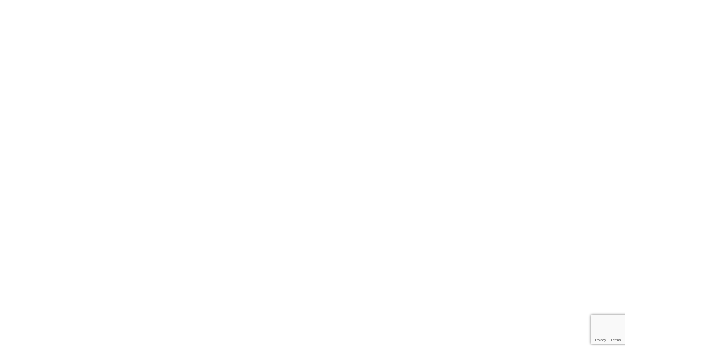

--- FILE ---
content_type: text/html; charset=UTF-8
request_url: https://kuhni-orehovozuevo.ru/product/ne-kupe/
body_size: 33199
content:
<!doctype html><html lang="ru-RU"><head><meta charset="UTF-8"><meta name="viewport" content="width=device-width, initial-scale=1"><meta http-equiv="X-UA-Compatible" content="IE=edge" /><meta name="MobileOptimized" content="280"><meta name="HandheldFriendly" content="True"><meta name="apple-mobile-web-app-capable" content="yes"><meta name="viewport" content="width=device-width, initial-scale=1"><meta name="format-detection" content="telephone=no"><meta name="author" content="LPunity Studio" /><link rel="stylesheet" media="print" onload="this.onload=null;this.media='all';" id="ao_optimized_gfonts" href="https://fonts.googleapis.com/css?family=Montserrat:400,500,600,800%7CMontserrat:400,500,600,800%7CMontserrat:400,500,600,800&amp;display=swap" /><link rel="preconnect" href="https://fonts.googleapis.com"><link rel="preconnect" href="https://fonts.gstatic.com" crossorigin><meta name='robots' content='max-image-preview:large' /><link media="all" href="https://kuhni-orehovozuevo.ru/wp-content/cache/autoptimize/138/css/autoptimize_b9de8abbccead65b031feb580fb2ed93.css" rel="stylesheet" /><title>Купить шкаф-купе Прайм на заказ в Орехово-Зуево</title><noscript></noscript><meta name="description" content="Купить шкаф-купе Прайм на заказ. Готовые решения и индивидуальные варианты под заказ. Рассрочка без процентов и участия банка. Гарантия 2 года" /><meta name="robots" content="index, follow, max-snippet:-1, max-image-preview:large, max-video-preview:-1" /><meta property="og:locale" content="ru_RU" /><meta property="og:type" content="article" /><meta property="og:url" content="https://kuhni-orehovozuevo.ru/product/ne-kupe/" /><meta property="og:site_name" content="Орехово-Зуево" /><meta property="article:modified_time" content="2021-03-19T13:30:04+00:00" /><meta property="og:image" content="https://kuhni-orehovozuevo.ru/wp-content/uploads/2021/01/httpsgreen-mebel.com_.uawp-contentuploads2018091-404.jpg" /><meta property="og:image:width" content="1102" /><meta property="og:image:height" content="1469" /><meta name="twitter:card" content="summary_large_image" /><meta name="twitter:title" content="Купить Прайм на заказ в Орехово-Зуево" /><meta name="twitter:description" content="Купить Прайм на заказ. Готовые решения и индивидуальные варианты под заказ. Рассрочка без процентов и участия банка. Гарантия 2 года" /> <script type="application/ld+json" class="yoast-schema-graph">{
	    "@context": "https://schema.org",
	    "@graph": [
	        {
	            "@type": "Organization",
	            "@id": "https://kuhni-orehovozuevo.ru/#organization",
	            "name": "\u041a\u0443\u0445\u043d\u0438 Mall",
	            "url": "https://kuhni-orehovozuevo.ru/",
	            "sameAs": [],
	            "logo": {
	                "@type": "ImageObject",
	                "@id": "https://kuhni-orehovozuevo.ru/#logo",
	                "inLanguage": "ru-RU",
	                "url": "https://kuhni-orehovozuevo.ru/wp-content/uploads/2020/12/apple-touch-icon.png",
	                "width": 180,
	                "height": 180,
	                "caption": "\u041a\u0443\u0445\u043d\u0438 Mall"
	            },
	            "image": {
	                "@id": "https://kuhni-orehovozuevo.ru/#logo"
	            }
	        },
	        {
	            "@type": "WebSite",
	            "@id": "https://kuhni-orehovozuevo.ru/#website",
	            "url": "https://kuhni-orehovozuevo.ru/",
	            "name": "\u041e\u0440\u0435\u0445\u043e\u0432\u043e-\u0417\u0443\u0435\u0432\u043e",
	            "description": "",
	            "publisher": {
	                "@id": "https://kuhni-orehovozuevo.ru/#organization"
	            },
	            "potentialAction": [
	                {
	                    "@type": "SearchAction",
	                    "target": "https://kuhni-orehovozuevo.ru/?s={search_term_string}",
	                    "query-input": "required name=search_term_string"
	                }
	            ],
	            "inLanguage": "ru-RU"
	        },
	        {
	            "@type": "ImageObject",
	            "@id": "https://kuhni-orehovozuevo.ru/product/ne-kupe/#primaryimage",
	            "inLanguage": "ru-RU",
	            "url": "https://kuhni-orehovozuevo.ru/wp-content/uploads/2021/01/httpsgreen-mebel.com_.uawp-contentuploads2018091-404.jpg",
	            "width": 1102,
	            "height": 1469
	        },
	        {
	            "@type": "WebPage",
	            "@id": "https://kuhni-orehovozuevo.ru/product/ne-kupe/#webpage",
	            "url": "https://kuhni-orehovozuevo.ru/product/ne-kupe/",
	            "name": "\u041a\u0443\u043f\u0438\u0442\u044c \u0448\u043a\u0430\u0444-\u043a\u0443\u043f\u0435 \u041f\u0440\u0430\u0439\u043c \u043d\u0430 \u0437\u0430\u043a\u0430\u0437 \u0432 \u041e\u0440\u0435\u0445\u043e\u0432\u043e-\u0417\u0443\u0435\u0432\u043e",
	            "isPartOf": {
	                "@id": "https://kuhni-orehovozuevo.ru/#website"
	            },
	            "primaryImageOfPage": {
	                "@id": "https://kuhni-orehovozuevo.ru/product/ne-kupe/#primaryimage"
	            },
	            "datePublished": "2021-01-13T07:04:21+00:00",
	            "dateModified": "2021-03-19T13:30:04+00:00",
	            "description": "\u041a\u0443\u043f\u0438\u0442\u044c \u041f\u0440\u0430\u0439\u043c \u043d\u0430 \u0437\u0430\u043a\u0430\u0437. \u0413\u043e\u0442\u043e\u0432\u044b\u0435 \u0440\u0435\u0448\u0435\u043d\u0438\u044f \u0438 \u0438\u043d\u0434\u0438\u0432\u0438\u0434\u0443\u0430\u043b\u044c\u043d\u044b\u0435 \u0432\u0430\u0440\u0438\u0430\u043d\u0442\u044b \u043f\u043e\u0434 \u0437\u0430\u043a\u0430\u0437. \u0420\u0430\u0441\u0441\u0440\u043e\u0447\u043a\u0430 \u0431\u0435\u0437 \u043f\u0440\u043e\u0446\u0435\u043d\u0442\u043e\u0432 \u0438 \u0443\u0447\u0430\u0441\u0442\u0438\u044f \u0431\u0430\u043d\u043a\u0430. \u0413\u0430\u0440\u0430\u043d\u0442\u0438\u044f 2 \u0433\u043e\u0434\u0430",
	            "breadcrumb": {
	                "@id": "https://kuhni-orehovozuevo.ru/product/ne-kupe/#breadcrumb"
	            },
	            "inLanguage": "ru-RU",
	            "potentialAction": [
	                {
	                    "@type": "ReadAction",
	                    "target": [
	                        "https://kuhni-orehovozuevo.ru/product/ne-kupe/"
	                    ]
	                }
	            ]
	        },
	        {
	            "@type": "BreadcrumbList",
	            "@id": "https://kuhni-orehovozuevo.ru/product/ne-kupe/#breadcrumb",
	            "itemListElement": [
	                {
	                    "@type": "ListItem",
	                    "position": 1,
	                    "item": {
	                        "@type": "WebPage",
	                        "@id": "https://kuhni-orehovozuevo.ru/",
	                        "url": "https://kuhni-orehovozuevo.ru/",
	                        "name": "\u0413\u043b\u0430\u0432\u043d\u0430\u044f \u0441\u0442\u0440\u0430\u043d\u0438\u0446\u0430"
	                    }
	                },
	                {
	                    "@type": "ListItem",
	                    "position": 2,
	                    "item": {
	                        "@type": "WebPage",
	                        "@id": "https://kuhni-orehovozuevo.ru/shop/",
	                        "url": "https://kuhni-orehovozuevo.ru/shop/",
	                        "name": "\u041c\u0430\u0433\u0430\u0437\u0438\u043d"
	                    }
	                },
	                {
	                    "@type": "ListItem",
	                    "position": 3,
	                    "item": {
	                        "@type": "WebPage",
	                        "@id": "https://kuhni-orehovozuevo.ru/product/ne-kupe/",
	                        "url": "https://kuhni-orehovozuevo.ru/product/ne-kupe/",
	                        "name": "\u041f\u0440\u0430\u0439\u043c"
	                    }
	                }
	            ]
	        }
	    ]
	}</script> <link rel="preload" as="font" href="https://kuhni-orehovozuevo.ru/wp-content/themes/lptheme-main/fonts/social/font/socicon.woff" crossorigin><link rel="preload" as="font" href="https://kuhni-orehovozuevo.ru/wp-content/themes/lptheme-main/fonts/Avenir/AvenirNextCyr-Heavy.woff2" crossorigin><link rel="preload" as="font" href="https://kuhni-orehovozuevo.ru/wp-content/themes/lptheme-main/fonts/Avenir/AvenirNextCyr-Regular.woff2" crossorigin><link rel="preload" as="font" href="https://kuhni-orehovozuevo.ru/wp-content/themes/lptheme-main/fonts/Avenir/AvenirNextCyr-Medium.woff2" crossorigin><link rel="preload" as="font" href="https://kuhni-orehovozuevo.ru/wp-content/themes/lptheme-main/fonts/Avenir/AvenirNextCyr-Bold.woff2" crossorigin><link rel="shortcut icon" href="https://kuhni-orehovozuevo.ru/wp-content/uploads/2020/12/favicon.ico"><link rel="icon" type="image/png" sizes="16x16 32x32 64x64" href="https://kuhni-orehovozuevo.ru/wp-content/uploads/2020/12/favicon-16x16-1.png"><link rel="mask-icon" href="/safari-pinned-tab.svg" color="#5bbad5"> <script>window.wp_data = {"ajax_url":"https:\/\/kuhni-orehovozuevo.ru\/wp-admin\/admin-ajax.php"};</script><noscript><style id="rocket-lazyload-nojs-css">.rll-youtube-player, [data-lazy-src]{display:none !important;}</style></noscript></head><body data-rsssl=1 class="product-template-default single single-product postid-6817 theme-lptheme-main woocommerce woocommerce-page woocommerce-no-js  header-shop no-fixed is-chrome is-desktop" itemscope itemtype="http://schema.org/WebPage"><header id="masthead" itemtype="https://schema.org/WPHeader" itemscope="itemscope"><div class="mainbar"><div class="container"><div class="row justify-content-between" style="padding: 0 30px;"><div class="logo-menu"> <a href="https://kuhni-orehovozuevo.ru/" itemscope="itemscope" itemtype="https://schema.org/Organization" class="logo-wrap"> <span class="logo-wrap-img"> <noscript><img src="https://kuhni-orehovozuevo.ru/wp-content/themes/lptheme-main/img/logo.png" alt="Орехово-Зуево"></noscript><img class="lazyload" src='data:image/svg+xml,%3Csvg%20xmlns=%22http://www.w3.org/2000/svg%22%20viewBox=%220%200%20210%20140%22%3E%3C/svg%3E' data-src="https://kuhni-orehovozuevo.ru/wp-content/themes/lptheme-main/img/logo.png" alt="Орехово-Зуево"> </span> <span class="logo-wrap-title">Кухни <span>Mall</span></span> <span class="logo-wrap-title2">Комфорт, <br/>доступный <br/>каждому</span> </a></div><div class="menu-search"><div class="search-box"><form role="search" method="get" id="searchform" class="searchform" action="https://kuhni-orehovozuevo.ru/"><div class="d-flex"> <input type="search" class="search-field" placeholder="" value="" name="s" id="s"> <input type="hidden" name="post_type" id="post_type" value="product"> <button type="submit" id="searchsubmit" value="Search">Поиск<svg width="30" height="30" viewBox="0 0 40 40" fill="none" xmlns="http://www.w3.org/2000/svg"> <path d="M24.9968 24.2273L30.9968 30.2025" stroke="#999999" stroke-width="2" stroke-miterlimit="10" stroke-linecap="round" stroke-linejoin="round"/> <path d="M17.4499 27.0282C23.1712 27.0282 27.8093 22.4093 27.8093 16.7116C27.8093 11.0139 23.1712 6.39502 17.4499 6.39502C11.7286 6.39502 7.09052 11.0139 7.09052 16.7116C7.09052 22.4093 11.7286 27.0282 17.4499 27.0282Z" stroke="#999999" stroke-width="2" stroke-miterlimit="10" stroke-linecap="round" stroke-linejoin="round"/> </svg> </button></div></form><div class="search-results-wrapper widget_shopping_cart"><ul class="cart_list product_list_widget lptheme-search-results scrollbar empty row"></ul></div></div></div><div class="connect-wrap"> <a href="https://t.me/KuhniMall" rel="nofollow noopener" title="Написать в Telegram" class="connect-link" target="_blank"><span class="connect-telegram"></span></a> <a href="https://max.ru/u/f9LHodD0cOJNDwcQI-q_KsmxPlO_yUErzUUS0mReqyrK2cVSo3h6KTECx_s" rel="nofollow noopener" title="Написать в Max" class="connect-link" target="_blank"><span class="connect-viber"></span></a> <a href="https://wa.me/79254999212" rel="nofollow noopener" title="Написать в Whatsapp" class="connect-link" target="_blank"><span class="connect-whatsapp"></span></a></div><div class="rezhim-raboty"><div class="rezhim-days">ПН-ВС</div><div class="rezhim-hours">с 10:00 до 20:00</div></div><div class="header-phones"> <a href="tel:88003027706" rel="nofollow noopener">8 (800) 302-77-06</a> <a href="tel:84993481511" rel="nofollow noopener">8 (499) 348-15-11</a></div><div class="call-cart-wrapper"> <a href="/cart/" class="cart-btn"><span class="cart-wrapper"><span class="cart-text">КОРЗИНА</span><div class="clear"></div><span class="cart-info"> 0 товаров.</span></span></a> <a href="#modal-backcall" class="modal-btn icon-btn zvonok-btn"><span>Заказать звонок</span></a><div class="burger-mobile desktop-hide"><span>Меню</span><noscript><img src="https://kuhni-orehovozuevo.ru/wp-content/themes/lptheme-main/img/burger.png"></noscript><img class="lazyload" src='data:image/svg+xml,%3Csvg%20xmlns=%22http://www.w3.org/2000/svg%22%20viewBox=%220%200%20210%20140%22%3E%3C/svg%3E' data-src="https://kuhni-orehovozuevo.ru/wp-content/themes/lptheme-main/img/burger.png"></div></div></div></div><div class="row"><nav class="main-nav header-menu"><ul id="menu-glavnoe-menyu" class="d-flex align-items-center justify-content-between no-fixed menu" itemtype="https://schema.org/SiteNavigationElement" itemscope="itemscope"><li class="dropdownmenu"><a href="/category/kuhni-na-zakaz/">Кухни</a><span class="dropdown-icon"></span><ul class="sub-menu megamenu"><li><a href="#" class="no-click">Цвет</a><span class="dropdown-icon"></span></li><li><a href="/category/kuhni-na-zakaz/belie/">Белые</a><span class="dropdown-icon"></span></li><li><a href="/category/kuhni-na-zakaz/chernie/">Черные</a><span class="dropdown-icon"></span></li><li><a href="/category/kuhni-na-zakaz/zheltye/">Желтые</a><span class="dropdown-icon"></span></li><li><a href="/category/kuhni-na-zakaz/krasnye/">Красные</a><span class="dropdown-icon"></span></li><li><a href="/category/kuhni-na-zakaz/zelenye/">Зеленые</a><span class="dropdown-icon"></span></li><li><a href="/category/kuhni-na-zakaz/serie/">Серые</a><span class="dropdown-icon"></span></li><li><a href="/category/kuhni-na-zakaz/bezhevye/">Бежевые</a><span class="dropdown-icon"></span></li><li><a href="/category/kuhni-na-zakaz/glyanec/">Глянцевые</a><span class="dropdown-icon"></span></li><li><a href="/category/kuhni-na-zakaz/kofe-s-molokom/">Кофе с молоком</a><span class="dropdown-icon"></span></li><li><a href="/category/kuhni-na-zakaz/metallik/">Металлик</a><span class="dropdown-icon"></span></li><li><a href="/category/kuhni-na-zakaz/slonovaya-kost/">Слоновая кость</a><span class="dropdown-icon"></span></li><li><a href="/category/kuhni-na-zakaz/fuksiya/">Фуксия</a><span class="dropdown-icon"></span></li><li><a href="/category/kuhni-na-zakaz/shokolad/">Шоколад</a><span class="dropdown-icon"></span></li><li><a href="/category/kuhni-na-zakaz/shampan/">Шампань</a><span class="dropdown-icon"></span></li><li><a href="/category/kuhni-na-zakaz/olivkovye/">Оливковые</a><span class="dropdown-icon"></span></li><li><a href="/category/kuhni-na-zakaz/oranzhevye/">Оранжевые</a><span class="dropdown-icon"></span></li><li><a href="/category/kuhni-na-zakaz/vishnevye/">Вишневые</a><span class="dropdown-icon"></span></li><li><a href="/category/kuhni-na-zakaz/izumrud/">Изумрудные</a><span class="dropdown-icon"></span></li><li><a href="/category/kuhni-na-zakaz/kuhni-venge/">Венге</a><span class="dropdown-icon"></span></li><li><a href="/category/kuhni-na-zakaz/oreh/">Ореховые</a><span class="dropdown-icon"></span></li><li><a href="/category/kuhni-na-zakaz/yantarnye/">Янтарные</a><span class="dropdown-icon"></span></li><li><a href="/category/kuhni-na-zakaz/sirenevye/">Сиреневые</a><span class="dropdown-icon"></span></li><li><a href="/category/kuhni-na-zakaz/salatovye/">Салатовые</a><span class="dropdown-icon"></span></li><li><a href="/category/kuhni-na-zakaz/fioletovye/">Фиолетовые</a><span class="dropdown-icon"></span></li><li><a href="/category/kuhni-na-zakaz/myata/">Мятные</a><span class="dropdown-icon"></span></li><li><a href="/category/kuhni-na-zakaz/zoloto/">Золотые</a><span class="dropdown-icon"></span></li><li><a href="/category/kuhni-na-zakaz/sinie/">Синие</a><span class="dropdown-icon"></span></li><li><a href="#" class="no-click">Материал</a><span class="dropdown-icon"></span></li><li><a href="/category/kuhni-na-zakaz/kuhni-iz-mdf/">МДФ</a><span class="dropdown-icon"></span></li><li><a href="/category/kuhni-na-zakaz/kuhni-iz-emali/">Эмаль</a><span class="dropdown-icon"></span></li><li><a href="/category/kuhni-na-zakaz/kuhni-iz-akrila/">Акрил</a><span class="dropdown-icon"></span></li><li><a href="/category/kuhni-na-zakaz/kuhni-iz-berezi/">Береза</a><span class="dropdown-icon"></span></li><li><a href="/category/kuhni-na-zakaz/kuhni-iz-dereva/">Дерево</a><span class="dropdown-icon"></span></li><li><a href="/category/kuhni-na-zakaz/kuhni-iz-duba/">Дуб</a><span class="dropdown-icon"></span></li><li><a href="/category/kuhni-na-zakaz/kuhni-iz-ldsp/">ЛДСП</a><span class="dropdown-icon"></span></li><li><a href="/category/kuhni-na-zakaz/kuhni-iz-massiva/">Массив</a><span class="dropdown-icon"></span></li><li><a href="/category/kuhni-na-zakaz/kuhni-iz-plastika/">Пластик</a><span class="dropdown-icon"></span></li><li><a href="/category/kuhni-na-zakaz/kuhni-iz-shpona/">Шпон</a><span class="dropdown-icon"></span></li><li><a href="/category/kuhni-na-zakaz/kuhni-iz-ekoshpona/">Экошпон</a><span class="dropdown-icon"></span></li><li><a href="/category/kuhni-na-zakaz/kuhni-s-patinoy/">С патиной</a><span class="dropdown-icon"></span></li><li><a href="/category/kuhni-na-zakaz/kuhni-iz-dsp/">ДСП</a><span class="dropdown-icon"></span></li><li><a href="#" class="no-click">Стоимость</a><span class="dropdown-icon"></span></li><li><a href="/category/kuhni-na-zakaz/deshevye-kuhni/">Дешевые</a><span class="dropdown-icon"></span></li><li><a href="/category/kuhni-na-zakaz/dorogie-kuhni/">Дорогие</a><span class="dropdown-icon"></span></li><li><a href="/category/kuhni-na-zakaz/kuhni-ekonom-klassa/">Эконом-класс</a><span class="dropdown-icon"></span></li><li><a href="/category/kuhni-na-zakaz/elitnye-kuhni/">Элитные</a><span class="dropdown-icon"></span></li><li><a href="#" class="no-click">Форма</a><span class="dropdown-icon"></span></li><li><a href="/category/kuhni-na-zakaz/p-obraznie/">П-образные</a><span class="dropdown-icon"></span></li><li><a href="/category/kuhni-na-zakaz/uglovye-kuhni/">Угловые</a><span class="dropdown-icon"></span></li><li><a href="/category/kuhni-na-zakaz/pryamye/">Прямые</a><span class="dropdown-icon"></span></li><li><a href="/category/kuhni-na-zakaz/radiusnie/">Радиусные</a><span class="dropdown-icon"></span></li><li><a href="/category/kuhni-na-zakaz/skoshennyi-ugol/">Скошенные углы</a><span class="dropdown-icon"></span></li><li><a href="#" class="no-click">Стиль</a><span class="dropdown-icon"></span></li><li><a href="/category/kuhni-na-zakaz/sovremennye-kuhni/">Современные</a><span class="dropdown-icon"></span></li><li><a href="/category/kuhni-na-zakaz/evro-kuhni/">Евро</a><span class="dropdown-icon"></span></li><li><a href="/category/kuhni-na-zakaz/angliyskie-kuhni/">Английские</a><span class="dropdown-icon"></span></li><li><a href="/category/kuhni-na-zakaz/dizaynerskie/">Дизайнерские</a><span class="dropdown-icon"></span></li><li><a href="/category/kuhni-na-zakaz/italyanskie-kuhni/">Итальянские</a><span class="dropdown-icon"></span></li><li><a href="/category/kuhni-na-zakaz/kuhni-kantri/">Кантри</a><span class="dropdown-icon"></span></li><li><a href="/category/kuhni-na-zakaz/klassicheskie-kuhni/">Классические</a><span class="dropdown-icon"></span></li><li><a href="/category/kuhni-na-zakaz/kuhni-loft/">Лофт</a><span class="dropdown-icon"></span></li><li><a href="/category/kuhni-na-zakaz/kuhni-modern/">Модерн</a><span class="dropdown-icon"></span></li><li><a href="/category/kuhni-na-zakaz/kuhni-provans/">Прованс</a><span class="dropdown-icon"></span></li><li><a href="/category/kuhni-na-zakaz/kuhni-neoklassika/">Неоклассика</a><span class="dropdown-icon"></span></li><li><a href="/category/kuhni-na-zakaz/kuhni-minimalizm/">Минимализм</a><span class="dropdown-icon"></span></li><li><a href="/category/kuhni-na-zakaz/kuhni-pod-starinu/">Под старину</a><span class="dropdown-icon"></span></li><li><a href="/category/kuhni-na-zakaz/skandinavskie-kuhni/">Скандинавские</a><span class="dropdown-icon"></span></li><li><a href="/category/kuhni-na-zakaz/elitnye-kuhni/">Элитные</a><span class="dropdown-icon"></span></li><li><a href="/category/kuhni-na-zakaz/ekskluzivnye-kuhni/">Эксклюзивные</a><span class="dropdown-icon"></span></li><li><a href="/category/kuhni-na-zakaz/kuhni-hai-tek/">Хай-тек</a><span class="dropdown-icon"></span></li><li><a href="#" class="no-click">Особенности</a><span class="dropdown-icon"></span></li><li><a href="/category/kuhni-na-zakaz/kuhni-dlya-studii/">Для студии</a><span class="dropdown-icon"></span></li><li><a href="/category/kuhni-na-zakaz/kuhni-dlya-hrushchevki/">Для хрущевки</a><span class="dropdown-icon"></span></li><li><a href="/category/kuhni-na-zakaz/kuhni-dlya-dachi/">Для дачи</a><span class="dropdown-icon"></span></li><li><a href="/category/kuhni-na-zakaz/vstroenie-kuhni/">Встроенные</a><span class="dropdown-icon"></span></li><li><a href="/category/kuhni-na-zakaz/kuhni-s-antresolyami/">С антресолями</a><span class="dropdown-icon"></span></li><li><a href="/category/kuhni-na-zakaz/kuhni-s-barnoy-stoykoy/">С барной стойкой</a><span class="dropdown-icon"></span></li><li><a href="/category/kuhni-na-zakaz/kuhni-s-ostrovom/">С островом</a><span class="dropdown-icon"></span></li><li><a href="/category/kuhni-na-zakaz/kuhni-malogabaritnye/">Малогабаритные</a><span class="dropdown-icon"></span></li><li><a href="/category/kuhni-na-zakaz/kuhni-modulnye/">Модульные</a><span class="dropdown-icon"></span></li><li><a href="/category/kuhni-na-zakaz/kuhni-so-skrytymi-ruchkami/">Скрытые ручки</a><span class="dropdown-icon"></span></li><li><a href="#" class="no-click">Размер</a><span class="dropdown-icon"></span></li><li><a href="/category/kuhni-na-zakaz/mini-kuhni/">Мини-кухни</a><span class="dropdown-icon"></span></li><li><a href="/category/kuhni-na-zakaz/uzkie-kuhni/">Узкие</a><span class="dropdown-icon"></span></li><li><a href="/category/kuhni-na-zakaz/kuhni-3-kv-m/">3 кв. м.</a><span class="dropdown-icon"></span></li><li><a href="/category/kuhni-na-zakaz/kuhni-5-kv-m/">5 кв. м.</a><span class="dropdown-icon"></span></li><li><a href="/category/kuhni-na-zakaz/kuhni-6-kv-m/">6 кв. м.</a><span class="dropdown-icon"></span></li><li><a href="/category/kuhni-na-zakaz/kuhni-9-kv-m/">9 кв. м.</a><span class="dropdown-icon"></span></li><li><a class="no-click" href="/vse-dlya-kuhni/">Все для кухни</a><span class="dropdown-icon"></span></li><li><a href="/vse-dlya-kuhni/varianty-otdelki/">Варианты отделки</a><span class="dropdown-icon"></span></li><li><a href="/vse-dlya-kuhni/mojki-i-smesiteli/">Мойки и смесители</a><span class="dropdown-icon"></span></li><li><a href="/vse-dlya-kuhni/tehnika-dlya-kuhni/">Техника для кухни</a><span class="dropdown-icon"></span></li></ul></li><li class="dropdownmenu"><a href="/category/shkafy-kupe/">Шкафы-купе</a><span class="dropdown-icon"></span><ul class="sub-menu megamenu megamenu-shkafy"><li><a href="#" class="no-click">Цвет</a><span class="dropdown-icon"></span></li><li><a href="/category/shkafy-kupe/korichnevye/">Коричневые</a><span class="dropdown-icon"></span></li><li><a href="/category/shkafy-kupe/cvet-seryi/">Серые</a><span class="dropdown-icon"></span></li><li><a href="/category/shkafy-kupe/cvet-temnyi/">Темные</a><span class="dropdown-icon"></span></li><li><a href="/category/shkafy-kupe/chernye/">Черные</a><span class="dropdown-icon"></span></li><li><a href="/category/shkafy-kupe/cvet-svetlyi/">Светлые</a><span class="dropdown-icon"></span></li><li><a href="/category/shkafy-kupe/cvet-belyi/">Белые шкафы-купе</a><span class="dropdown-icon"></span></li><li><a href="/category/shkafy-kupe/cvet-venge/">Венге</a><span class="dropdown-icon"></span></li><li><a href="#" class="no-click">Размер</a><span class="dropdown-icon"></span></li><li><a href="/category/shkafy-kupe/malenkue/">Маленькие</a><span class="dropdown-icon"></span></li><li><a href="/category/shkafy-kupe/bolshue/">Большие</a><span class="dropdown-icon"></span></li><li><a href="/category/shkafy-kupe/srednue/">Средние</a><span class="dropdown-icon"></span></li><li><a href="#" class="no-click">Отделка и материал</a><span class="dropdown-icon"></span></li><li><a href="/category/shkafy-kupe/iz-mdf/">МДФ</a><span class="dropdown-icon"></span></li><li><a href="/category/shkafy-kupe/plastik/">Пластик</a><span class="dropdown-icon"></span></li><li><a href="/category/shkafy-kupe/alvic-luxe/">Alvic Luxe</a><span class="dropdown-icon"></span></li><li><a href="/category/shkafy-kupe/emal/">Эмаль</a><span class="dropdown-icon"></span></li><li><a href="/category/shkafy-kupe/akril/">Акрил</a><span class="dropdown-icon"></span></li><li><a href="/category/shkafy-kupe/dsp/">ДСП</a><span class="dropdown-icon"></span></li><li><a href="/category/shkafy-kupe/s-patinoi/">С патиной</a><span class="dropdown-icon"></span></li><li><a href="/category/shkafy-kupe/shkafy-kupe-s-zerkalom/">Шкафы-купе с зеркалом</a><span class="dropdown-icon"></span></li><li><a href="/category/shkafy-kupe/matovoe-zerkalo/">Матовое зеркало</a><span class="dropdown-icon"></span></li><li><a href="/category/shkafy-kupe/so-steklom/">Стекло</a><span class="dropdown-icon"></span></li><li><a href="/category/shkafy-kupe/cvetnoe-steklo/">Цветное стекло</a><span class="dropdown-icon"></span></li><li><a href="/category/shkafy-kupe/peskostrui/">Пескоструй</a><span class="dropdown-icon"></span></li><li><a href="/category/shkafy-kupe/kombinirovanye/">Комбинированные</a><span class="dropdown-icon"></span></li><li><a href="/category/shkafy-kupe/vitraj/">С витражами</a><span class="dropdown-icon"></span></li><li><a href="/category/shkafy-kupe/fotopechat/">С фотопечатью</a><span class="dropdown-icon"></span></li><li><a href="#" class="no-click">Назначение</a><span class="dropdown-icon"></span></li><li><a href="/category/shkafy-kupe/v-gostinuyu/">Шкафы-купе в гостиную</a><span class="dropdown-icon"></span></li><li><a href="/category/shkafy-kupe/koridor/">В коридор</a><span class="dropdown-icon"></span></li><li><a href="/category/shkafy-kupe/v-prihozhuyu/">В прихожую</a><span class="dropdown-icon"></span></li><li><a href="/category/shkafy-kupe/spalnia/">Шкафы-купе в спальню</a><span class="dropdown-icon"></span></li><li><a href="/category/shkafy-kupe/detskie/">Детские</a><span class="dropdown-icon"></span></li><li><a href="/category/shkafy-kupe/ofisnye/">Офисные</a><span class="dropdown-icon"></span></li><li><a href="/category/shkafy-kupe/knigi/">Для книг</a><span class="dropdown-icon"></span></li><li><a href="/category/shkafy-kupe/odejda/">Для одежды</a><span class="dropdown-icon"></span></li><li><a href="/category/shkafy-kupe/balkon/">На балкон</a><span class="dropdown-icon"></span></li><li><a href="#" class="no-click">Форма</a><span class="dropdown-icon"></span></li><li><a href="/category/shkafy-kupe/visokie/">Высокие</a><span class="dropdown-icon"></span></li><li><a href="/category/shkafy-kupe/g-obraznie/">Г-образные</a><span class="dropdown-icon"></span></li><li><a href="/category/shkafy-kupe/dlinnye/">Длинные</a><span class="dropdown-icon"></span></li><li><a href="/category/shkafy-kupe/nizkue/">Низкие</a><span class="dropdown-icon"></span></li><li><a href="/category/shkafy-kupe/p-obraznye/">П-образные</a><span class="dropdown-icon"></span></li><li><a href="/category/shkafy-kupe/radiusnye/">Радиусные шкафы-купе</a><span class="dropdown-icon"></span></li><li><a href="/category/shkafy-kupe/shirokie/">Широкие</a><span class="dropdown-icon"></span></li><li><a href="/category/shkafy-kupe/uglovie/">Угловые шкафы-купе</a><span class="dropdown-icon"></span></li><li><a href="/category/shkafy-kupe/zakruglenyi-fasad/">Закругленный фасад</a><span class="dropdown-icon"></span></li><li><a href="#" class="no-click">Количество дверей</a><span class="dropdown-icon"></span></li><li><a href="/category/shkafy-kupe/2-dvernye/">2-х дверные</a><span class="dropdown-icon"></span></li><li><a href="/category/shkafy-kupe/3-dvernye/">3-х дверные</a><span class="dropdown-icon"></span></li><li><a href="/category/shkafy-kupe/4-dvernye/">4-х дверные</a><span class="dropdown-icon"></span></li><li><a href="#" class="no-click">Особенности</a><span class="dropdown-icon"></span></li><li><a href="/category/shkafy-kupe/vo-vsiu-stenu/">Во всю стену</a><span class="dropdown-icon"></span></li><li><a href="/category/shkafy-kupe/vstoennie/">Встроенные шкафы-купе</a><span class="dropdown-icon"></span></li><li><a href="/category/shkafy-kupe/pod-potolok/">Под потолок</a><span class="dropdown-icon"></span></li><li><a href="/category/shkafy-kupe/razdvijnie/">Раздвижные шкафы-купе</a><span class="dropdown-icon"></span></li><li><a href="/category/shkafy-kupe/otkritaya-sekciya/">Открытая секция посередине</a><span class="dropdown-icon"></span></li><li><a href="/category/shkafy-kupe/raspashnye/">Распашные</a><span class="dropdown-icon"></span></li><li><a href="/category/shkafy-kupe/dlia-garderoba/">Гардероб</a><span class="dropdown-icon"></span></li><li><a href="/category/shkafy-kupe/malenkoe-pomeschenie/">Для маленького помещения</a><span class="dropdown-icon"></span></li><li><a href="/category/shkafy-kupe/ekonom/">Эконом</a><span class="dropdown-icon"></span></li></ul></li><li class="dropdownmenu"><a href="/category/gostinye/">Гостиные</a><span class="dropdown-icon"></span><ul class="sub-menu megamenu megamenu-gostinye"><li><a href="#" class="no-click">Стиль</a><span class="dropdown-icon"></span></li><li><a href="/category/gostinye/klassik/">Классические</a><span class="dropdown-icon"></span></li><li><a href="/category/gostinye/sovremennie/">Современные</a><span class="dropdown-icon"></span></li><li><a href="/category/gostinye/modern/">Модерн</a><span class="dropdown-icon"></span></li><li><a href="/category/gostinye/hai-tek/">Хай-тек</a><span class="dropdown-icon"></span></li><li><a href="#" class="no-click">Цвет</a><span class="dropdown-icon"></span></li><li><a href="/category/gostinye/tcvet-belyi/">Белые</a><span class="dropdown-icon"></span></li><li><a href="/category/gostinye/tcvet-venge/">Венге</a><span class="dropdown-icon"></span></li><li><a href="/category/gostinye/tcvet-svetlyi/">Светлые</a><span class="dropdown-icon"></span></li><li><a href="/category/gostinye/tcvet-temnyi/">Темные</a><span class="dropdown-icon"></span></li><li><a href="#" class="no-click">Размер</a><span class="dropdown-icon"></span></li><li><a href="/category/gostinye/mini-stenki/">Мини стенки</a><span class="dropdown-icon"></span></li><li><a href="#" class="no-click">Форма</a><span class="dropdown-icon"></span></li><li><a href="/category/gostinye/uglovye/">Угловые</a><span class="dropdown-icon"></span></li><li><a href="#" class="no-click">Особенности</a><span class="dropdown-icon"></span></li><li><a href="/category/gostinye/komputernyi-stol/">С компьютерным столом</a><span class="dropdown-icon"></span></li><li><a href="#" class="no-click">Назначение</a><span class="dropdown-icon"></span></li><li><a href="/category/gostinye/pod-tv/">Под телевизор</a><span class="dropdown-icon"></span></li></ul></li><li class="dropdownmenu"><a href="/category/prihojie/">Прихожие</a><span class="dropdown-icon"></span><ul class="sub-menu megamenu megamenu-prihozhie"><li><a href="#" class="no-click">Стиль</a><span class="dropdown-icon"></span></li><li><a href="/category/prihojie/classic/">Классика</a><span class="dropdown-icon"></span></li><li><a href="/category/prihojie/sovremennue/">Современные</a><span class="dropdown-icon"></span></li><li><a href="/category/prihojie/modern-stil/">Модерн</a><span class="dropdown-icon"></span></li><li><a href="#" class="no-click">Цвет</a><span class="dropdown-icon"></span></li><li><a href="/category/prihojie/belyi/">Белые</a><span class="dropdown-icon"></span></li><li><a href="/category/prihojie/venge/">Венге</a><span class="dropdown-icon"></span></li><li><a href="/category/prihojie/svetlie/">Светлые</a><span class="dropdown-icon"></span></li><li><a href="/category/prihojie/temnie/">Темные</a><span class="dropdown-icon"></span></li><li><a href="#" class="no-click">Размер</a><span class="dropdown-icon"></span></li><li><a href="/category/prihojie/malogabaritnye/">Малогабаритные</a><span class="dropdown-icon"></span></li><li><a href="#" class="no-click">Форма</a><span class="dropdown-icon"></span></li><li><a href="/category/prihojie/uglovye-prihojie/">Угловые</a><span class="dropdown-icon"></span></li><li><a href="#" class="no-click">Отделка и материал</a><span class="dropdown-icon"></span></li><li><a href="/category/prihojie/mdf/">Из МДФ</a><span class="dropdown-icon"></span></li><li><a href="/category/prihojie/zerkalnye/">Зеркальные</a><span class="dropdown-icon"></span></li><li><a href="#" class="no-click">Особенности</a><span class="dropdown-icon"></span></li><li><a href="/category/prihojie/prihojie-kupe/">Купе</a><span class="dropdown-icon"></span></li><li><a href="/category/prihojie/econom/">Эконом</a><span class="dropdown-icon"></span></li><li><a href="#" class="no-click">Назначение</a><span class="dropdown-icon"></span></li><li><a href="/category/prihojie/v-koridor/">В коридор</a><span class="dropdown-icon"></span></li><li><a href="/category/prihojie/v-uzkii-koridor/">Для узкого коридора</a><span class="dropdown-icon"></span></li></ul></li><li class="dropdownmenu"><a href="/category/garderob/">Гардеробные</a><span class="dropdown-icon"></span><ul class="sub-menu megamenu megamenu-garderobnye"><li><a href="#" class="no-click">Цвет</a><span class="dropdown-icon"></span></li><li><a href="/category/garderob/belye/">Белые</a><span class="dropdown-icon"></span></li><li><a href="/category/garderob/svetlye/">Светлые</a><span class="dropdown-icon"></span></li><li><a href="/category/garderob/serye/">Серые</a><span class="dropdown-icon"></span></li><li><a href="/category/garderob/temnye/">Темные</a><span class="dropdown-icon"></span></li><li><a href="#" class="no-click">Цена</a><span class="dropdown-icon"></span></li><li><a href="/category/garderob/elitnye/">Элитные</a><span class="dropdown-icon"></span></li><li><a href="/category/garderob/deshevye/">Дешевые</a><span class="dropdown-icon"></span></li><li><a href="#" class="no-click">Размеры</a><span class="dropdown-icon"></span></li><li><a href="/category/garderob/bolshie/">Большие</a><span class="dropdown-icon"></span></li><li><a href="/category/garderob/malenkie/">Маленькие</a><span class="dropdown-icon"></span></li><li><a href="#" class="no-click">Стиль</a><span class="dropdown-icon"></span></li><li><a href="/category/garderob/minimalism/">Минимализм</a><span class="dropdown-icon"></span></li><li><a href="/category/garderob/klassicheskie/">Классические</a><span class="dropdown-icon"></span></li><li><a href="/category/garderob/skandinavskie/">Скандинавские</a><span class="dropdown-icon"></span></li><li><a href="/category/garderob/sovremennye/">Современные</a><span class="dropdown-icon"></span></li><li><a href="#" class="no-click">Форма</a><span class="dropdown-icon"></span></li><li><a href="/category/garderob/vysokie/">Высокие</a><span class="dropdown-icon"></span></li><li><a href="/category/garderob/kvadratnye/">Квадратные</a><span class="dropdown-icon"></span></li><li><a href="/category/garderob/yglovye/">Угловые</a><span class="dropdown-icon"></span></li><li><a href="/category/garderob/nizkie/">Низкие</a><span class="dropdown-icon"></span></li><li><a href="#" class="no-click">Особенности</a><span class="dropdown-icon"></span></li><li><a href="/category/garderob/vstroennie/">Встроенные</a><span class="dropdown-icon"></span></li><li><a href="/category/garderob/iz-kladovki/">Из кладовки</a><span class="dropdown-icon"></span></li><li><a href="/category/garderob/zakritye/">Закрытые</a><span class="dropdown-icon"></span></li><li><a href="/category/garderob/otkrytye/">Открытые</a><span class="dropdown-icon"></span></li><li><a href="/category/garderob/razdvijnye/">Раздвижные</a><span class="dropdown-icon"></span></li><li><a href="/category/garderob/garderobnye-shkafy/">Гардеробные шкафы</a><span class="dropdown-icon"></span></li><li><a href="#" class="no-click">Назначение</a><span class="dropdown-icon"></span></li><li><a href="/category/garderob/v-komnatu/">В комнату</a><span class="dropdown-icon"></span></li><li><a href="/category/garderob/v-nishu/">В нишу</a><span class="dropdown-icon"></span></li><li><a href="/category/garderob/v-spalniy/">В спальню</a><span class="dropdown-icon"></span></li><li><a href="/category/garderob/v-dom/">В частный дом</a><span class="dropdown-icon"></span></li><li><a href="/category/garderob/na-balkon/">На балкон</a><span class="dropdown-icon"></span></li></ul></li><li class="dropdownmenu"><a class="no-click" href="#">Доставка и оплата</a><span class="dropdown-icon"></span><ul class="sub-menu normal-sub"><li><a href="/kak-sdelat-zakaz/">Как сделать заказ</a><span class="dropdown-icon"></span></li><li><a href="/dostavka/">Доставка</a><span class="dropdown-icon"></span></li><li><a href="/oplata-i-zakaz/">Оплата и рассрочка</a><span class="dropdown-icon"></span></li></ul></li><li class="dropdownmenu"><a class="no-click" href="#">О компании</a><span class="dropdown-icon"></span><ul class="sub-menu normal-sub"><li><a href="/proizvodstvo/">Производство</a><span class="dropdown-icon"></span></li><li><a href="/garantiya/">Гарантия</a><span class="dropdown-icon"></span></li><li><a href="/portfolio/">Портфолио</a><span class="dropdown-icon"></span></li><li><a href="/otzyvy/">Отзывы</a><span class="dropdown-icon"></span></li><li><a href="/rekvizity/">Реквизиты</a><span class="dropdown-icon"></span></li><li><a href="/vakansii/">Вакансии</a><span class="dropdown-icon"></span></li><li><a href="/karta-sajta/">Карта сайта</a><span class="dropdown-icon"></span></li></ul></li><li class="dropdownmenu"><a class="no-click" href="#">Клиентам</a><span class="dropdown-icon"></span><ul class="sub-menu normal-sub last-submenu"><li><a href="/skidki-i-akczii/">Скидки и акции</a><span class="dropdown-icon"></span></li><li><a href="/onlajn-kalkulyator/">Онлайн-калькулятор</a><span class="dropdown-icon"></span></li><li><a href="/vopros-otvet/">Вопрос-ответ</a><span class="dropdown-icon"></span></li><li><a href="/optovikam/">Оптовикам</a><span class="dropdown-icon"></span></li></ul></li><li><a href="/kontakty/">Контакты</a></li></ul></nav></div></div></div><div class="modal" id="modal-size"><div class="modal-inner"><div class="section-title">Вызвать замерщика</div><div class="wpcf7 no-js" id="wpcf7-f252-o1" lang="ru-RU" dir="ltr"><div class="screen-reader-response"><p role="status" aria-live="polite" aria-atomic="true"></p><ul></ul></div><form action="/product/ne-kupe/#wpcf7-f252-o1" method="post" class="wpcf7-form init" aria-label="Контактная форма" novalidate="novalidate" data-status="init"><div style="display: none;"> <input type="hidden" name="_wpcf7" value="252" /> <input type="hidden" name="_wpcf7_version" value="5.7.5.1" /> <input type="hidden" name="_wpcf7_locale" value="ru_RU" /> <input type="hidden" name="_wpcf7_unit_tag" value="wpcf7-f252-o1" /> <input type="hidden" name="_wpcf7_container_post" value="0" /> <input type="hidden" name="_wpcf7_posted_data_hash" value="" /> <input type="hidden" name="_wpcf7_recaptcha_response" value="" /></div> <input size="40" class="wpcf7-form-control wpcf7-text wpcf7-validates-as-required" aria-required="true" aria-invalid="false" placeholder="Ваше имя" value="" type="text" name="text-511" /> <input size="40" class="wpcf7-form-control wpcf7-text wpcf7-tel wpcf7-validates-as-required wpcf7-validates-as-tel" aria-required="true" aria-invalid="false" placeholder="Ваш телефон" value="" type="tel" name="tel-210" /> <input size="40" class="wpcf7-form-control wpcf7-text hidden product-name" aria-invalid="false" value="Товар" type="text" name="text-284" /> <span class="wpcf7-form-control-wrap kc_captcha" data-name="kc_captcha"><span class="wpcf7-form-control wpcf7-radio"> <span class="captcha-image" > <span class="cf7ic_instructions">Пожалуйста, докажите, что вы человек, выбрав<span> Машину</span>.</span><label><input type="radio" name="kc_captcha" value="bot" /><svg width="50" height="50" aria-hidden="true" role="img" xmlns="http://www.w3.org/2000/svg" viewBox="0 0 576 512"><path fill="currentColor" d="M415 24c-53 0-103 42-127 65-24-23-74-65-127-65C70 24 16 77 16 166c0 72 67 133 69 135l187 181c9 8 23 8 32 0l187-180c2-3 69-64 69-136 0-89-54-142-145-142z"/></svg></label><label><input type="radio" name="kc_captcha" value="kc_human" /><svg width="50" height="50" aria-hidden="true" role="img" xmlns="http://www.w3.org/2000/svg" viewBox="0 0 512 512"><path fill="currentColor" d="M500 168h-55l-8-21a127 127 0 00-120-83H195a127 127 0 00-120 83l-8 21H12c-8 0-14 8-11 16l8 24a12 12 0 0011 8h29a64 64 0 00-33 56v48c0 16 6 31 16 42v62c0 13 11 24 24 24h48c13 0 24-11 24-24v-40h256v40c0 13 11 24 24 24h48c13 0 24-11 24-24v-62c10-11 16-26 16-42v-48c0-24-13-45-33-56h29a12 12 0 0011-8l8-24c3-8-3-16-11-16zm-365 2c9-25 33-42 60-42h122c27 0 51 17 60 42l15 38H120l15-38zM88 328a32 32 0 010-64c18 0 48 30 48 48s-30 16-48 16zm336 0c-18 0-48 2-48-16s30-48 48-48 32 14 32 32-14 32-32 32z"/></svg></label><label><input type="radio" name="kc_captcha" value="bot" /><svg width="50" height="50" aria-hidden="true" role="img" xmlns="http://www.w3.org/2000/svg" viewBox="0 0 640 512"><path fill="currentColor" d="M192 384h192c53 0 96-43 96-96h32a128 128 0 000-256H120c-13 0-24 11-24 24v232c0 53 43 96 96 96zM512 96a64 64 0 010 128h-32V96h32zm48 384H48c-47 0-61-64-36-64h584c25 0 11 64-36 64z"/></svg></label> </span> <span style="display:none"> <input type="text" name="kc_honeypot"> </span></span></span> <input class="wpcf7-form-control has-spinner wpcf7-submit btn" type="submit" value="Отправить" /><div class="wpcf7-response-output" aria-hidden="true"></div></form></div></div></div><div class="modal" id="modal-backcall"><div class="modal-inner"><div class="section-title">Заказать звонок</div><div class="wpcf7 no-js" id="wpcf7-f253-o2" lang="ru-RU" dir="ltr"><div class="screen-reader-response"><p role="status" aria-live="polite" aria-atomic="true"></p><ul></ul></div><form action="/product/ne-kupe/#wpcf7-f253-o2" method="post" class="wpcf7-form init" aria-label="Контактная форма" novalidate="novalidate" data-status="init"><div style="display: none;"> <input type="hidden" name="_wpcf7" value="253" /> <input type="hidden" name="_wpcf7_version" value="5.7.5.1" /> <input type="hidden" name="_wpcf7_locale" value="ru_RU" /> <input type="hidden" name="_wpcf7_unit_tag" value="wpcf7-f253-o2" /> <input type="hidden" name="_wpcf7_container_post" value="0" /> <input type="hidden" name="_wpcf7_posted_data_hash" value="" /> <input type="hidden" name="_wpcf7_recaptcha_response" value="" /></div> <input size="40" class="wpcf7-form-control wpcf7-text wpcf7-validates-as-required" aria-required="true" aria-invalid="false" placeholder="Ваше имя" value="" type="text" name="text-511" /> <input size="40" class="wpcf7-form-control wpcf7-text wpcf7-tel wpcf7-validates-as-required wpcf7-validates-as-tel" aria-required="true" aria-invalid="false" placeholder="Ваш телефон" value="" type="tel" name="tel-210" /> <span class="wpcf7-form-control-wrap kc_captcha" data-name="kc_captcha"><span class="wpcf7-form-control wpcf7-radio"> <span class="captcha-image" > <span class="cf7ic_instructions">Пожалуйста, докажите, что вы человек, выбрав<span> Ключ</span>.</span><label><input type="radio" name="kc_captcha" value="bot" /><svg width="50" height="50" aria-hidden="true" role="img" xmlns="http://www.w3.org/2000/svg" viewBox="0 0 576 512"><path fill="currentColor" d="M415 24c-53 0-103 42-127 65-24-23-74-65-127-65C70 24 16 77 16 166c0 72 67 133 69 135l187 181c9 8 23 8 32 0l187-180c2-3 69-64 69-136 0-89-54-142-145-142z"/></svg></label><label><input type="radio" name="kc_captcha" value="bot" /><svg width="50" height="50" aria-hidden="true" role="img" xmlns="http://www.w3.org/2000/svg" viewBox="0 0 640 512"><path fill="currentColor" d="M192 384h192c53 0 96-43 96-96h32a128 128 0 000-256H120c-13 0-24 11-24 24v232c0 53 43 96 96 96zM512 96a64 64 0 010 128h-32V96h32zm48 384H48c-47 0-61-64-36-64h584c25 0 11 64-36 64z"/></svg></label><label><input type="radio" name="kc_captcha" value="kc_human" /><svg width="50" height="50" aria-hidden="true" role="img" xmlns="http://www.w3.org/2000/svg" viewBox="0 0 512 512"><path fill="currentColor" d="M512 176a176 176 0 01-209 173l-24 27a24 24 0 01-18 8h-37v40c0 13-11 24-24 24h-40v40c0 13-11 24-24 24H24c-13 0-24-11-24-24v-78c0-6 3-13 7-17l162-162a176 176 0 11343-55zm-176-48a48 48 0 1096 0 48 48 0 00-96 0z"/></svg></label> </span> <span style="display:none"> <input type="text" name="kc_honeypot"> </span></span></span> <input class="wpcf7-form-control has-spinner wpcf7-submit btn" type="submit" value="Перезвоните мне" /><div class="wpcf7-response-output" aria-hidden="true"></div></form></div></div></div><div class="modal" id="modal-write-director"><div class="modal-inner"><div class="section-title">Письмо директору</div><div class="wpcf7 no-js" id="wpcf7-f20057-o3" lang="ru-RU" dir="ltr"><div class="screen-reader-response"><p role="status" aria-live="polite" aria-atomic="true"></p><ul></ul></div><form action="/product/ne-kupe/#wpcf7-f20057-o3" method="post" class="wpcf7-form init" aria-label="Контактная форма" novalidate="novalidate" data-status="init"><div style="display: none;"> <input type="hidden" name="_wpcf7" value="20057" /> <input type="hidden" name="_wpcf7_version" value="5.7.5.1" /> <input type="hidden" name="_wpcf7_locale" value="ru_RU" /> <input type="hidden" name="_wpcf7_unit_tag" value="wpcf7-f20057-o3" /> <input type="hidden" name="_wpcf7_container_post" value="0" /> <input type="hidden" name="_wpcf7_posted_data_hash" value="" /> <input type="hidden" name="_wpcf7_recaptcha_response" value="" /></div> <input size="40" class="wpcf7-form-control wpcf7-text wpcf7-validates-as-required" aria-required="true" aria-invalid="false" placeholder="Ваше имя" value="" type="text" name="text-821" /> <input size="40" class="wpcf7-form-control wpcf7-text wpcf7-tel wpcf7-validates-as-required wpcf7-validates-as-tel" aria-required="true" aria-invalid="false" placeholder="Ваш телефон" value="" type="tel" name="tel-669" /> <input size="40" class="wpcf7-form-control wpcf7-text wpcf7-email wpcf7-validates-as-required wpcf7-validates-as-email" aria-required="true" aria-invalid="false" placeholder="E-mail" value="" type="email" name="email-735" /><textarea cols="40" rows="10" class="wpcf7-form-control wpcf7-textarea wpcf7-validates-as-required" aria-required="true" aria-invalid="false" placeholder="Сообщение" name="textarea-635"></textarea><span class="wpcf7-form-control-wrap kc_captcha" data-name="kc_captcha"><span class="wpcf7-form-control wpcf7-radio"> <span class="captcha-image" > <span class="cf7ic_instructions">Пожалуйста, докажите, что вы человек, выбрав<span> Сердце</span>.</span><label><input type="radio" name="kc_captcha" value="kc_human" /><svg width="50" height="50" aria-hidden="true" role="img" xmlns="http://www.w3.org/2000/svg" viewBox="0 0 576 512"><path fill="currentColor" d="M415 24c-53 0-103 42-127 65-24-23-74-65-127-65C70 24 16 77 16 166c0 72 67 133 69 135l187 181c9 8 23 8 32 0l187-180c2-3 69-64 69-136 0-89-54-142-145-142z"/></svg></label><label><input type="radio" name="kc_captcha" value="bot" /><svg width="50" height="50" aria-hidden="true" role="img" xmlns="http://www.w3.org/2000/svg" viewBox="0 0 384 512"><path fill="currentColor" d="M377 375l-83-87h34c21 0 32-25 17-40l-82-88h33c21 0 32-25 18-40L210 8c-10-11-26-11-36 0L70 120c-14 15-3 40 18 40h33l-82 88c-15 15-4 40 17 40h34L7 375c-15 16-4 41 17 41h120c0 33-11 49-34 68-12 9-5 28 10 28h144c15 0 22-19 10-28-20-16-34-32-34-68h120c21 0 32-25 17-41z"/></svg></label><label><input type="radio" name="kc_captcha" value="bot" /><svg width="50" height="50" aria-hidden="true" role="img" xmlns="http://www.w3.org/2000/svg" viewBox="0 0 576 512"><path fill="currentColor" d="M472 200H360L256 6a12 12 0 00-10-6h-58c-8 0-14 7-12 15l34 185H100l-35-58a12 12 0 00-10-6H12c-8 0-13 7-12 14l21 106L0 362c-1 7 4 14 12 14h43c4 0 8-2 10-6l35-58h110l-34 185c-2 8 4 15 12 15h58a12 12 0 0010-6l104-194h112c57 0 104-25 104-56s-47-56-104-56z"/></svg></label> </span> <span style="display:none"> <input type="text" name="kc_honeypot"> </span></span></span> <input class="wpcf7-form-control has-spinner wpcf7-submit btn" type="submit" value="Отправить" /><div class="wpcf7-response-output" aria-hidden="true"></div></form></div></div></div><div class="modal" id="modal-thanks"><div class="modal-inner"><div class="section-title">Спасибо за Ваше сообщение!</div><div class="title-sm">Наш менеджер свяжется с Вами в ближайшее время.</div></div></div></header><div class="woocommerce-notices-wrapper"></div><div id="product-6817" class="product type-product post-6817 status-publish first instock product_cat-malenkue product_cat-raspashnye product_cat-shkafy-kupe product_cat-matovoe-zerkalo has-post-thumbnail sold-individually purchasable product-type-simple"><div class="container"><div class="row align-items-stretch single-product-columns"><div class="col-12 col-lg-6 images-insert"> <input type="button" value="&#8249;" onclick="history.back(-1)" id="back-button"/><div class="row"><div class="col-12"><div class="products-gallery owl-carousel owl-theme"> <a href="https://kuhni-orehovozuevo.ru/wp-content/uploads/2021/01/httpsgreen-mebel.com_.uawp-contentuploads2018091-404.jpg" data-fancybox="product"><img src="https://kuhni-orehovozuevo.ru/wp-content/uploads/2021/01/httpsgreen-mebel.com_.uawp-contentuploads2018091-404-768x1024.jpg" data-no-lazy="1" alt="Шкаф-купе Прайм" title="Шкаф-купе Прайм"></a> <a href="https://kuhni-orehovozuevo.ru/wp-content/uploads/2021/01/httpsgreen-mebel.com_.uawp-contentuploads2018094-355.jpg" data-fancybox="product"> <img src="https://kuhni-orehovozuevo.ru/wp-content/uploads/2021/01/httpsgreen-mebel.com_.uawp-contentuploads2018094-355.jpg" class="attachment-woocommerce_single size-woocommerce_single wp-post-image" data-no-lazy="1" alt="Шкаф-купе Прайм" title="Шкаф-купе Прайм"> </a> <a href="https://kuhni-orehovozuevo.ru/wp-content/uploads/2021/01/httpsgreen-mebel.com_.uawp-contentuploads2018095-309.jpg" data-fancybox="product"> <img src="https://kuhni-orehovozuevo.ru/wp-content/uploads/2021/01/httpsgreen-mebel.com_.uawp-contentuploads2018095-309.jpg" class="attachment-woocommerce_single size-woocommerce_single wp-post-image" data-no-lazy="1" alt="Шкаф-купе Прайм" title="Шкаф-купе Прайм"> </a></div></div><div class="col-12"><div class="owl-thumbs owl-carousel owl-theme"> <img width="150" height="150" src="https://kuhni-orehovozuevo.ru/wp-content/uploads/2021/01/httpsgreen-mebel.com_.uawp-contentuploads2018091-404-150x150.jpg" class="attachment-thumbnail size-thumbnail wp-post-image" alt="" decoding="async" srcset="https://kuhni-orehovozuevo.ru/wp-content/uploads/2021/01/httpsgreen-mebel.com_.uawp-contentuploads2018091-404-150x150.jpg 150w, https://kuhni-orehovozuevo.ru/wp-content/uploads/2021/01/httpsgreen-mebel.com_.uawp-contentuploads2018091-404-120x120.jpg 120w, https://kuhni-orehovozuevo.ru/wp-content/uploads/2021/01/httpsgreen-mebel.com_.uawp-contentuploads2018091-404-324x324.jpg 324w, https://kuhni-orehovozuevo.ru/wp-content/uploads/2021/01/httpsgreen-mebel.com_.uawp-contentuploads2018091-404-100x100.jpg 100w, https://kuhni-orehovozuevo.ru/wp-content/uploads/2021/01/httpsgreen-mebel.com_.uawp-contentuploads2018091-404-424x424.jpg 424w" sizes="(max-width: 150px) 100vw, 150px" /> <img src="https://kuhni-orehovozuevo.ru/wp-content/uploads/2021/01/httpsgreen-mebel.com_.uawp-contentuploads2018094-355-150x150.jpg" data-no-lazy="1"  alt="Прайм"> <img src="https://kuhni-orehovozuevo.ru/wp-content/uploads/2021/01/httpsgreen-mebel.com_.uawp-contentuploads2018095-309-150x150.jpg" data-no-lazy="1"  alt="Прайм"></div></div></div></div><div class="col-12 col-lg-6"><div class="summary entry-summary"><nav class="woocommerce-breadcrumb"><a href="https://kuhni-orehovozuevo.ru">Главная</a>&nbsp;&#47;&nbsp;<a href="https://kuhni-orehovozuevo.ru/category/shkafy-kupe/">Шкафы-купе</a>&nbsp;&#47;&nbsp;<a href="https://kuhni-orehovozuevo.ru/category/shkafy-kupe/malenkue/">Маленькие шкафы-купе</a>&nbsp;&#47;&nbsp;Прайм</nav><h1 class="product_title entry-title title-move">Шкаф-купе Прайм</h1> <span id="AddFavViaSheens">&nbsp;</span><div class="price-wrap"><div class="current-price price-item"><div class="title-sm">Цена:</div><p class="price amount-wrap"> от 42 000 <span class="currency">руб.</span></p></div></div><div class="product-btns"> <button type="button" data-value-product-id="6817" class="awooc-custom-order button alt awooc-custom-order-button show-add-to-card btn" id="awooc-custom-order-button-6817">Заказать</button> <a href='?add-to-cart=6817' class='add-cart btn'>Добавить в корзину</a> <span data-src="#get_price" class="modal-btn btn btn-get-price" data-title="Шкаф-купе Прайм">Расчет цены</span> <a href="#modal-size" class="modal-btn btn-size-icon" data-title="Шкаф-купе Прайм"><span>Вызвать замерщика</span></a> <script>// Функция для определения "мобильности" браузера
		    function MobileDetect() {
		        var UA = navigator.userAgent.toLowerCase();
		        return (/android|webos|iris|bolt|mobile|iphone|ipad|ipod|iemobile|blackberry|windows phone|opera mobi|opera mini/i
		                .test(UA)) ? true : false;
		    }
		    // Если браузер НЕ мобильный, отображаем ссылку
		    if (!MobileDetect()) {
		        document.getElementById('AddFavViaSheens').innerHTML = '<a class="link" onclick="addFav();return false;" href="" rel="sidebar" id="fav">Добавить в закладки</a>';
		    }
		    // Функция для добавления в закладки избранного | https://sheensay.ru?p=710
		    function addFav() {
		        var title = document.title,
		                url = document.location,
		                UA = navigator.userAgent.toLowerCase(),
		                isFF = UA.indexOf('firefox') != -1,
		                isMac = UA.indexOf('mac') != -1,
		                isWebkit = UA.indexOf('webkit') != -1,
		                isIE = UA.indexOf('.net') != -1;

		        if ((isIE || isFF) && window.external) { // IE, Firefox
		            window.external.AddFavorite(url, title);
		            return false;
		        }

		 
		        if (isMac || isWebkit) { // Webkit (Chrome, Opera), Mac
		            document.getElementById('AddFavViaSheens').innerHTML = 'Нажмите "' + (isMac ? 'Command/Cmd' : 'Ctrl') + ' + D" для добавления страницы в закладки';
		            return false;
		        }
		    }</script> </div><div class="modal" id="get_price"><div class="modal-inner"><div class="section-title">Получить расчет</div><div class="wpcf7 no-js" id="wpcf7-f258-p6817-o4" lang="ru-RU" dir="ltr"><div class="screen-reader-response"><p role="status" aria-live="polite" aria-atomic="true"></p><ul></ul></div><form action="/product/ne-kupe/#wpcf7-f258-p6817-o4" method="post" class="wpcf7-form init" aria-label="Контактная форма" novalidate="novalidate" data-status="init"><div style="display: none;"> <input type="hidden" name="_wpcf7" value="258" /> <input type="hidden" name="_wpcf7_version" value="5.7.5.1" /> <input type="hidden" name="_wpcf7_locale" value="ru_RU" /> <input type="hidden" name="_wpcf7_unit_tag" value="wpcf7-f258-p6817-o4" /> <input type="hidden" name="_wpcf7_container_post" value="6817" /> <input type="hidden" name="_wpcf7_posted_data_hash" value="" /> <input type="hidden" name="_wpcf7_recaptcha_response" value="" /></div> <input size="40" class="wpcf7-form-control wpcf7-text wpcf7-validates-as-required" aria-required="true" aria-invalid="false" placeholder="Ваше имя" value="" type="text" name="text-511" /> <input size="40" class="wpcf7-form-control wpcf7-text wpcf7-tel wpcf7-validates-as-required wpcf7-validates-as-tel" aria-required="true" aria-invalid="false" placeholder="Ваш телефон" value="" type="tel" name="tel-210" /><textarea cols="40" rows="10" class="wpcf7-form-control wpcf7-textarea wpcf7-validates-as-required" aria-required="true" aria-invalid="false" placeholder="Размеры и пожелания" name="textarea-300"></textarea><input size="40" class="wpcf7-form-control wpcf7-text hidden product-name" aria-invalid="false" value="Товар" type="text" name="text-284" /> <span class="wpcf7-form-control-wrap kc_captcha" data-name="kc_captcha"><span class="wpcf7-form-control wpcf7-radio"> <span class="captcha-image" > <span class="cf7ic_instructions">Пожалуйста, докажите, что вы человек, выбрав<span> Чашку</span>.</span><label><input type="radio" name="kc_captcha" value="bot" /><svg width="50" height="50" aria-hidden="true" role="img" xmlns="http://www.w3.org/2000/svg" viewBox="0 0 576 512"><path fill="currentColor" d="M488 313v143c0 13-11 24-24 24H348c-7 0-12-5-12-12V356c0-7-5-12-12-12h-72c-7 0-12 5-12 12v112c0 7-5 12-12 12H112c-13 0-24-11-24-24V313c0-4 2-7 4-10l188-154c5-4 11-4 16 0l188 154c2 3 4 6 4 10zm84-61l-84-69V44c0-6-5-12-12-12h-56c-7 0-12 6-12 12v73l-89-74a48 48 0 00-61 0L4 252c-5 4-5 12-1 17l25 31c5 5 12 5 17 1l235-193c5-4 11-4 16 0l235 193c5 5 13 4 17-1l25-31c4-6 4-13-1-17z"/></svg></label><label><input type="radio" name="kc_captcha" value="bot" /><svg width="50" height="50" aria-hidden="true" role="img" xmlns="http://www.w3.org/2000/svg" viewBox="0 0 576 512"><path fill="currentColor" d="M259 18l-65 132-146 22c-26 3-37 36-18 54l106 103-25 146c-5 26 23 46 46 33l131-68 131 68c23 13 51-7 46-33l-25-146 106-103c19-18 8-51-18-54l-146-22-65-132a32 32 0 00-58 0z"/></svg></label><label><input type="radio" name="kc_captcha" value="kc_human" /><svg width="50" height="50" aria-hidden="true" role="img" xmlns="http://www.w3.org/2000/svg" viewBox="0 0 640 512"><path fill="currentColor" d="M192 384h192c53 0 96-43 96-96h32a128 128 0 000-256H120c-13 0-24 11-24 24v232c0 53 43 96 96 96zM512 96a64 64 0 010 128h-32V96h32zm48 384H48c-47 0-61-64-36-64h584c25 0 11 64-36 64z"/></svg></label> </span> <span style="display:none"> <input type="text" name="kc_honeypot"> </span></span></span> <input class="wpcf7-form-control has-spinner wpcf7-submit btn" type="submit" value="Отправить" /><div class="wpcf7-response-output" aria-hidden="true"></div></form></div></div></div><ul class="char-list"><li class="char-inner"><div class="char-item">Фасад</div><div class="char-val">Матовое зеркало</div></li><li class="char-inner"><div class="char-item">Материал корпуса</div><div class="char-val">ЛДСП</div></li><li class="char-inner"><div class="char-item">Цвет</div><div class="char-val">Серый</div></li><li class="char-inner"><div class="char-item">Раздвижная система</div><div class="char-val">алюминиевая, нижнеопорная</div></li><li class="char-inner"><div class="char-item">Кромка</div><div class="char-val">ПВХ (0,4 мм, 2 мм)</div></li><li class="char-inner"><div class="char-item">Внутреннее наполнение</div><div class="char-val">на выбор (полки, корзины, штанги)</div></li><li class="char-inner"><div class="char-item">Размер</div><div class="char-val">индивидуальный</div></li><li class="char-inner"><div class="char-item">Цена</div><div class="char-val">указана за базовую комплектацию</div></li></ul><div class="common-inform"><div class="common-info-item"><div class="common-info-img"><img data-no-lazy="1" src="https://kuhni-orehovozuevo.ru/wp-content/uploads/2020/12/time.svg" alt="Изготовление<br/> от 5 дней"></div><div class="common-info-text">Изготовление<br/> от 5 дней</div></div><div class="common-info-item"><div class="common-info-img"><img data-no-lazy="1" src="https://kuhni-orehovozuevo.ru/wp-content/uploads/2020/12/zamer-1.svg" alt="Замер, дизайн<br/> и доставка бесплатно"></div><div class="common-info-text">Замер, дизайн<br/> и доставка бесплатно</div></div><div class="common-info-item"><div class="common-info-img"><img data-no-lazy="1" src="https://kuhni-orehovozuevo.ru/wp-content/uploads/2020/12/money.svg" alt="Оплата наличными, безналичный расчёт"></div><div class="common-info-text">Оплата наличными, безналичный расчёт</div></div><div class="common-info-item"><div class="common-info-img"><img data-no-lazy="1" src="https://kuhni-orehovozuevo.ru/wp-content/uploads/2020/12/circ.svg" alt="Беспроцентная рассрочка"></div><div class="common-info-text">Беспроцентная рассрочка</div></div><div class="common-info-item"><div class="common-info-img"><img data-no-lazy="1" src="https://kuhni-orehovozuevo.ru/wp-content/uploads/2020/12/warranty-1.svg" alt="Гарантия <br/>2 года"></div><div class="common-info-text">Гарантия <br/>2 года</div></div></div></div></div></div></div><div class="woocommerce-tabs wc-tabs-wrapper"><ul class="tabs wc-tabs" role="tablist"><li class="description_tab_tab" id="tab-title-description_tab" role="tab" aria-controls="tab-description_tab"> <a href="#tab-description_tab"> Описание </a></li><li class="facing_tab_tab" id="tab-title-facing_tab" role="tab" aria-controls="tab-facing_tab"> <a href="#tab-facing_tab"> Отделка </a></li><li class="inner_tab_tab" id="tab-title-inner_tab" role="tab" aria-controls="tab-inner_tab"> <a href="#tab-inner_tab"> Внутреннее наполнение </a></li><li class="info_tab_tab" id="tab-title-info_tab" role="tab" aria-controls="tab-info_tab"> <a href="#tab-info_tab"> Информация </a></li><li class="reviews_tab_tab" id="tab-title-reviews_tab" role="tab" aria-controls="tab-reviews_tab"> <a href="#tab-reviews_tab"> Отзывы </a></li></ul><div class="woocommerce-Tabs-panel woocommerce-Tabs-panel--description_tab panel entry-content wc-tab" id="tab-description_tab" role="tabpanel" aria-labelledby="tab-title-description_tab"><div class="description-tab-content"><div class="description-tab-item"><div class="tab-description">Готовы изготовить шкафы-купе любого размера и конфигурации.</div></div><div class="description-tab-item"><div class="tab-description">Декор и отделку фасадов можно выполнить под вашу задумку.</div></div><div class="description-tab-item"><div class="tab-description">Возможно сочетание нескольких цветов в одном фасаде.</div></div><div class="description-tab-item"><div class="tab-description">Бесплатная сборка в течение 1-2 рабочих дней.</div></div></div></div><div class="woocommerce-Tabs-panel woocommerce-Tabs-panel--facing_tab panel entry-content wc-tab" id="tab-facing_tab" role="tabpanel" aria-labelledby="tab-title-facing_tab"><div class="facing-tab-content"><div class="tab-complects"><div class="complect-inner"> <a href="https://kuhni-orehovozuevo.ru/vse-dlya-kuhni/varianty-otdelki/ldsp/" class="complect-item" style="background-image: url(https://kuhni-orehovozuevo.ru/wp-content/uploads/2020/12/unnamed-1.jpg)"><div class="complect-item-label">ЛДСП</div> </a></div><div class="complect-inner"> <a href="https://kuhni-orehovozuevo.ru/vse-dlya-kuhni/varianty-otdelki/plastik-alvic-luxe/" class="complect-item" style="background-image: url(https://kuhni-orehovozuevo.ru/wp-content/uploads/2021/01/alvic.jpg)"><div class="complect-item-label">Пластик Alvic Luxe</div> </a></div><div class="complect-inner"> <a href="https://kuhni-orehovozuevo.ru/vse-dlya-kuhni/varianty-otdelki/plastik-hpl/" class="complect-item" style="background-image: url(https://kuhni-orehovozuevo.ru/wp-content/uploads/2021/01/plastic-cover.jpg)"><div class="complect-item-label">Пластик HPL</div> </a></div><div class="complect-inner"> <a href="https://kuhni-orehovozuevo.ru/vse-dlya-kuhni/varianty-otdelki/plenka-pvh/" class="complect-item" style="background-image: url(https://kuhni-orehovozuevo.ru/wp-content/uploads/2020/12/screenshot_5-min-1.png)"><div class="complect-item-label">Пленка ПВХ</div> </a></div><div class="complect-inner"> <a href="https://kuhni-orehovozuevo.ru/vse-dlya-kuhni/varianty-otdelki/polotno-agt-mdf/" class="complect-item" style="background-image: url(https://kuhni-orehovozuevo.ru/wp-content/uploads/2020/12/foto-2.jpg)"><div class="complect-item-label">Полотно АГТ (МДФ)</div> </a></div></div></div></div><div class="woocommerce-Tabs-panel woocommerce-Tabs-panel--inner_tab panel entry-content wc-tab" id="tab-inner_tab" role="tabpanel" aria-labelledby="tab-title-inner_tab"><div class="description-tab-content"><div class="description-tab-item"><div class="tab-complects"><div class="complect-inner"><div class="lazyload complect-item" data-bg="https://kuhni-orehovozuevo.ru/wp-content/uploads/2020/12/unnamed-1-1.jpg" style="background-image: url(data:image/svg+xml,%3Csvg%20xmlns=%22http://www.w3.org/2000/svg%22%20viewBox=%220%200%20500%20300%22%3E%3C/svg%3E)"><div class="complect-item-label">полки</div></div></div><div class="complect-inner"><div class="lazyload complect-item" data-bg="https://kuhni-orehovozuevo.ru/wp-content/uploads/2020/12/vydvizhnye-setchatye-korziny.jpg" style="background-image: url(data:image/svg+xml,%3Csvg%20xmlns=%22http://www.w3.org/2000/svg%22%20viewBox=%220%200%20500%20300%22%3E%3C/svg%3E)"><div class="complect-item-label">корзины</div></div></div><div class="complect-inner"><div class="lazyload complect-item" data-bg="https://kuhni-orehovozuevo.ru/wp-content/uploads/2020/12/table_pic_att15199643744.jpg" style="background-image: url(data:image/svg+xml,%3Csvg%20xmlns=%22http://www.w3.org/2000/svg%22%20viewBox=%220%200%20500%20300%22%3E%3C/svg%3E)"><div class="complect-item-label">штанги</div></div></div></div></div></div></div><div class="woocommerce-Tabs-panel woocommerce-Tabs-panel--info_tab panel entry-content wc-tab" id="tab-info_tab" role="tabpanel" aria-labelledby="tab-title-info_tab"><div class="info-tab-content"><p>Все образцы мебели изготовлены по индивидуальному проекту в единственном экземпляре.</p><p>Образцы имеют названия для их различия и более быстрого поиска по сайту, все названия образцов не являются зарегистрированным товарным знаком.</p><p>Все мебельные изделия могут отличаться от представленных образцов по цвету, размеру, комплектации, фурнитуре, а также способами монтажа и производителями комплектующих и фурнитуры.</p><p>Способ монтажа и крепёж мебели по индивидуальному заказу выбирается производителем по возможности её применения.</p></div></div><div class="woocommerce-Tabs-panel woocommerce-Tabs-panel--reviews_tab panel entry-content wc-tab" id="tab-reviews_tab" role="tabpanel" aria-labelledby="tab-title-reviews_tab"><div class="reviews-count-wrap row"></div><div class="reviews-wrapp"><div class="review-item"><div class="row"><div class="col-sm-3"><div class="review-img"><div class="review-img-wrapp"><a href="https://kuhni-orehovozuevo.ru/wp-content/uploads/2021/06/untitled-8-21.jpg" data-fancybox="Ирина Криворотова"><noscript><img src="https://kuhni-orehovozuevo.ru/wp-content/uploads/2021/06/untitled-8-21.jpg" alt=""></noscript><img class="lazyload" src='data:image/svg+xml,%3Csvg%20xmlns=%22http://www.w3.org/2000/svg%22%20viewBox=%220%200%20210%20140%22%3E%3C/svg%3E' data-src="https://kuhni-orehovozuevo.ru/wp-content/uploads/2021/06/untitled-8-21.jpg" alt=""></a></div></div></div><div class="col-sm-6 col-lg-7"><div class="review-img-title">Ирина Криворотова</div><div class="review-content"><p>Отлично выполняете свою работу:) все остались более чем довольны, респект!)</p></div></div><div class="col-sm-3 col-lg-2 rate-review-container"><div class="rate-review-wrap"><div class="rate-review-item"><div class="rate-review-item-title">Качество продукции</div><div class="material-table-raiting"><div class="material-table-raiting-item active"></div><div class="material-table-raiting-item active"></div><div class="material-table-raiting-item active"></div><div class="material-table-raiting-item active"></div><div class="material-table-raiting-item active"></div></div></div><div class="rate-review-item"><div class="rate-review-item-title">Уровень сервиса</div><div class="material-table-raiting"><div class="material-table-raiting-item active"></div><div class="material-table-raiting-item active"></div><div class="material-table-raiting-item active"></div><div class="material-table-raiting-item active"></div><div class="material-table-raiting-item active"></div></div></div><div class="rate-review-item"><div class="rate-review-item-title">Срок изготовления</div><div class="material-table-raiting"><div class="material-table-raiting-item active"></div><div class="material-table-raiting-item active"></div><div class="material-table-raiting-item active"></div><div class="material-table-raiting-item active"></div><div class="material-table-raiting-item active"></div></div></div></div></div></div></div><div class="review-item"><div class="row"><div class="col-sm-3"><div class="review-img"><div class="review-img-wrapp"><a href="https://kuhni-orehovozuevo.ru/wp-content/uploads/2021/06/untitled-11-2.jpg" data-fancybox="Кристина Шатунова"><noscript><img src="https://kuhni-orehovozuevo.ru/wp-content/uploads/2021/06/untitled-11-2.jpg" alt=""></noscript><img class="lazyload" src='data:image/svg+xml,%3Csvg%20xmlns=%22http://www.w3.org/2000/svg%22%20viewBox=%220%200%20210%20140%22%3E%3C/svg%3E' data-src="https://kuhni-orehovozuevo.ru/wp-content/uploads/2021/06/untitled-11-2.jpg" alt=""></a></div></div></div><div class="col-sm-6 col-lg-7"><div class="review-img-title">Кристина Шатунова</div><div class="review-content"><p>Всем, кто еще выбирает компанию для изготовления мебели, советую Кухни мол! Не пожалеете! Я заказывала шкаф-купе в спальню. Начиная с обсуждения заказа и заканчивая монтажом никаких проблем не было. Все было сделано очень быстро и качественно. К тому же мне ещё скидку сделали! Огромное спасибо сборщику <strong>Алексею</strong> за прекрасный шкаф! Это мастер своего дела! Всю мебель буду заказывать только здесь.</p></div></div><div class="col-sm-3 col-lg-2 rate-review-container"><div class="rate-review-wrap"><div class="rate-review-item"><div class="rate-review-item-title">Качество продукции</div><div class="material-table-raiting"><div class="material-table-raiting-item active"></div><div class="material-table-raiting-item active"></div><div class="material-table-raiting-item active"></div><div class="material-table-raiting-item active"></div><div class="material-table-raiting-item active"></div></div></div><div class="rate-review-item"><div class="rate-review-item-title">Уровень сервиса</div><div class="material-table-raiting"><div class="material-table-raiting-item active"></div><div class="material-table-raiting-item active"></div><div class="material-table-raiting-item active"></div><div class="material-table-raiting-item active"></div><div class="material-table-raiting-item active"></div></div></div><div class="rate-review-item"><div class="rate-review-item-title">Срок изготовления</div><div class="material-table-raiting"><div class="material-table-raiting-item active"></div><div class="material-table-raiting-item active"></div><div class="material-table-raiting-item active"></div><div class="material-table-raiting-item active"></div><div class="material-table-raiting-item active"></div></div></div></div></div></div></div><div class="review-item"><div class="row"><div class="col-sm-3"><div class="review-img"><div class="review-img-wrapp"><a href="https://kuhni-orehovozuevo.ru/wp-content/uploads/2021/06/untitled-5-29.jpg" data-fancybox="Мария и Григорий Бурковы"><noscript><img src="https://kuhni-orehovozuevo.ru/wp-content/uploads/2021/06/untitled-5-29.jpg" alt=""></noscript><img class="lazyload" src='data:image/svg+xml,%3Csvg%20xmlns=%22http://www.w3.org/2000/svg%22%20viewBox=%220%200%20210%20140%22%3E%3C/svg%3E' data-src="https://kuhni-orehovozuevo.ru/wp-content/uploads/2021/06/untitled-5-29.jpg" alt=""></a></div><div class="review-work owl-carousel owl-theme"><div class="review-work-item"><a href="https://kuhni-orehovozuevo.ru/wp-content/uploads/2021/06/untitled-3-36.jpg" data-fancybox="Мария и Григорий Бурковы"><noscript><img src="https://kuhni-orehovozuevo.ru/wp-content/uploads/2021/06/untitled-3-36.jpg" alt=""></noscript><img class="lazyload" src='data:image/svg+xml,%3Csvg%20xmlns=%22http://www.w3.org/2000/svg%22%20viewBox=%220%200%20210%20140%22%3E%3C/svg%3E' data-src="https://kuhni-orehovozuevo.ru/wp-content/uploads/2021/06/untitled-3-36.jpg" alt=""></a></div><div class="review-work-item"><a href="https://kuhni-orehovozuevo.ru/wp-content/uploads/2021/06/untitled-41.jpg" data-fancybox="Мария и Григорий Бурковы"><noscript><img src="https://kuhni-orehovozuevo.ru/wp-content/uploads/2021/06/untitled-41.jpg" alt=""></noscript><img class="lazyload" src='data:image/svg+xml,%3Csvg%20xmlns=%22http://www.w3.org/2000/svg%22%20viewBox=%220%200%20210%20140%22%3E%3C/svg%3E' data-src="https://kuhni-orehovozuevo.ru/wp-content/uploads/2021/06/untitled-41.jpg" alt=""></a></div><div class="review-work-item"><a href="https://kuhni-orehovozuevo.ru/wp-content/uploads/2021/06/untitled-6-22.jpg" data-fancybox="Мария и Григорий Бурковы"><noscript><img src="https://kuhni-orehovozuevo.ru/wp-content/uploads/2021/06/untitled-6-22.jpg" alt=""></noscript><img class="lazyload" src='data:image/svg+xml,%3Csvg%20xmlns=%22http://www.w3.org/2000/svg%22%20viewBox=%220%200%20210%20140%22%3E%3C/svg%3E' data-src="https://kuhni-orehovozuevo.ru/wp-content/uploads/2021/06/untitled-6-22.jpg" alt=""></a></div><div class="review-work-item"><a href="https://kuhni-orehovozuevo.ru/wp-content/uploads/2021/06/untitled-8-13.jpg" data-fancybox="Мария и Григорий Бурковы"><noscript><img src="https://kuhni-orehovozuevo.ru/wp-content/uploads/2021/06/untitled-8-13.jpg" alt=""></noscript><img class="lazyload" src='data:image/svg+xml,%3Csvg%20xmlns=%22http://www.w3.org/2000/svg%22%20viewBox=%220%200%20210%20140%22%3E%3C/svg%3E' data-src="https://kuhni-orehovozuevo.ru/wp-content/uploads/2021/06/untitled-8-13.jpg" alt=""></a></div><div class="review-work-item"><a href="https://kuhni-orehovozuevo.ru/wp-content/uploads/2021/06/untitled-7-19.jpg" data-fancybox="Мария и Григорий Бурковы"><noscript><img src="https://kuhni-orehovozuevo.ru/wp-content/uploads/2021/06/untitled-7-19.jpg" alt=""></noscript><img class="lazyload" src='data:image/svg+xml,%3Csvg%20xmlns=%22http://www.w3.org/2000/svg%22%20viewBox=%220%200%20210%20140%22%3E%3C/svg%3E' data-src="https://kuhni-orehovozuevo.ru/wp-content/uploads/2021/06/untitled-7-19.jpg" alt=""></a></div></div></div></div><div class="col-sm-6 col-lg-7"><div class="review-img-title">Мария и Григорий Бурковы</div><div class="review-content"><p>У нас в доме нестандартная кухня из-за короба и выступов, поэтому готовые кухни (хоть они и дешевле) — это не наш вариант. Мы с мужем много где были, но не нашли подходящего варианта.<br /> После всех походов по торговым центрам мы решили делать на заказ под наши размеры. Вызвали замерщика, он все обмерил, посчитал, нарисовал кухню именно такой, как хотелось, и картинка в голове сложилась окончательно. Не скажу, что это самый дешевый вариант, но кухня идеально вписалась и цвет выбрала такой, как мне нравится.<br /> Примерно через 2 недели нам установили нашу кухню-красавицу! «Благодаря» нашим кривым стенам, им пришлось помучиться с монтажом верхних шкафчиков, но результат получился отменный.<br /> Большое всем спасибо! Рекомендую!</p></div></div><div class="col-sm-3 col-lg-2 rate-review-container"><div class="rate-review-wrap"><div class="rate-review-item"><div class="rate-review-item-title">Качество продукции</div><div class="material-table-raiting"><div class="material-table-raiting-item active"></div><div class="material-table-raiting-item active"></div><div class="material-table-raiting-item active"></div><div class="material-table-raiting-item active"></div><div class="material-table-raiting-item active"></div></div></div><div class="rate-review-item"><div class="rate-review-item-title">Уровень сервиса</div><div class="material-table-raiting"><div class="material-table-raiting-item active"></div><div class="material-table-raiting-item active"></div><div class="material-table-raiting-item active"></div><div class="material-table-raiting-item active"></div><div class="material-table-raiting-item active"></div></div></div><div class="rate-review-item"><div class="rate-review-item-title">Срок изготовления</div><div class="material-table-raiting"><div class="material-table-raiting-item active"></div><div class="material-table-raiting-item active"></div><div class="material-table-raiting-item active"></div><div class="material-table-raiting-item active"></div><div class="material-table-raiting-item active"></div></div></div></div></div></div></div></div> <a href="#reviews" class="btn modal-btn review-btn">Оставить отзыв</a><div class="modal" id="reviews"><div class="modal-inner"><div class="section-title">Оставить отзыв на товар Прайм</div><div class="wpcf7 no-js" id="wpcf7-f270-p6817-o5" lang="ru-RU" dir="ltr"><div class="screen-reader-response"><p role="status" aria-live="polite" aria-atomic="true"></p><ul></ul></div><form action="/product/ne-kupe/#wpcf7-f270-p6817-o5" method="post" class="wpcf7-form init" aria-label="Контактная форма" novalidate="novalidate" data-status="init"><div style="display: none;"> <input type="hidden" name="_wpcf7" value="270" /> <input type="hidden" name="_wpcf7_version" value="5.7.5.1" /> <input type="hidden" name="_wpcf7_locale" value="ru_RU" /> <input type="hidden" name="_wpcf7_unit_tag" value="wpcf7-f270-p6817-o5" /> <input type="hidden" name="_wpcf7_container_post" value="6817" /> <input type="hidden" name="_wpcf7_posted_data_hash" value="" /> <input type="hidden" name="_wpcf7_recaptcha_response" value="" /></div> <input size="40" class="wpcf7-form-control wpcf7-text wpcf7-validates-as-required" aria-required="true" aria-invalid="false" placeholder="Ваше имя" value="" type="text" name="text-129" /> <input size="40" class="wpcf7-form-control wpcf7-text wpcf7-email wpcf7-validates-as-required wpcf7-validates-as-email" aria-required="true" aria-invalid="false" placeholder="E-mail" value="" type="email" name="email-275" /><textarea cols="40" rows="10" class="wpcf7-form-control wpcf7-textarea wpcf7-validates-as-required" aria-required="true" aria-invalid="false" placeholder="Отзыв" name="textarea-470"></textarea><div class="choose-rait"><div class="choose-rait-label">Качество продукции</div> <span class="wpcf7-form-control wpcf7-radio"><span class="wpcf7-list-item first"><input type="radio" name="radio-91" value="1" checked="checked" /><span class="wpcf7-list-item-label">1</span></span><span class="wpcf7-list-item"><input type="radio" name="radio-91" value="2" /><span class="wpcf7-list-item-label">2</span></span><span class="wpcf7-list-item"><input type="radio" name="radio-91" value="3" /><span class="wpcf7-list-item-label">3</span></span><span class="wpcf7-list-item"><input type="radio" name="radio-91" value="4" /><span class="wpcf7-list-item-label">4</span></span><span class="wpcf7-list-item last"><input type="radio" name="radio-91" value="5" /><span class="wpcf7-list-item-label">5</span></span></span></div><div class="choose-rait"><div class="choose-rait-label">Уровень сервиса</div> <span class="wpcf7-form-control wpcf7-radio"><span class="wpcf7-list-item first"><input type="radio" name="radio-95" value="1" checked="checked" /><span class="wpcf7-list-item-label">1</span></span><span class="wpcf7-list-item"><input type="radio" name="radio-95" value="2" /><span class="wpcf7-list-item-label">2</span></span><span class="wpcf7-list-item"><input type="radio" name="radio-95" value="3" /><span class="wpcf7-list-item-label">3</span></span><span class="wpcf7-list-item"><input type="radio" name="radio-95" value="4" /><span class="wpcf7-list-item-label">4</span></span><span class="wpcf7-list-item last"><input type="radio" name="radio-95" value="5" /><span class="wpcf7-list-item-label">5</span></span></span></div><div class="choose-rait"><div class="choose-rait-label">Срок изготовления</div> <span class="wpcf7-form-control wpcf7-radio"><span class="wpcf7-list-item first"><input type="radio" name="radio-85" value="1" checked="checked" /><span class="wpcf7-list-item-label">1</span></span><span class="wpcf7-list-item"><input type="radio" name="radio-85" value="2" /><span class="wpcf7-list-item-label">2</span></span><span class="wpcf7-list-item"><input type="radio" name="radio-85" value="3" /><span class="wpcf7-list-item-label">3</span></span><span class="wpcf7-list-item"><input type="radio" name="radio-85" value="4" /><span class="wpcf7-list-item-label">4</span></span><span class="wpcf7-list-item last"><input type="radio" name="radio-85" value="5" /><span class="wpcf7-list-item-label">5</span></span></span></div> <span class="wpcf7-form-control-wrap kc_captcha" data-name="kc_captcha"><span class="wpcf7-form-control wpcf7-radio"> <span class="captcha-image" > <span class="cf7ic_instructions">Пожалуйста, докажите, что вы человек, выбрав<span> Грузовик</span>.</span><label><input type="radio" name="kc_captcha" value="bot" /><svg width="50" height="50" aria-hidden="true" role="img" xmlns="http://www.w3.org/2000/svg" viewBox="0 0 576 512"><path fill="currentColor" d="M415 24c-53 0-103 42-127 65-24-23-74-65-127-65C70 24 16 77 16 166c0 72 67 133 69 135l187 181c9 8 23 8 32 0l187-180c2-3 69-64 69-136 0-89-54-142-145-142z"/></svg></label><label><input type="radio" name="kc_captcha" value="kc_human" /><svg width="50" height="50" aria-hidden="true" role="img" xmlns="http://www.w3.org/2000/svg" viewBox="0 0 640 512"><path fill="currentColor" d="M624 352h-16V244c0-13-5-25-14-34L494 110c-9-9-21-14-34-14h-44V48c0-26-21-48-48-48H48C22 0 0 22 0 48v320c0 27 22 48 48 48h16a96 96 0 00192 0h128a96 96 0 00192 0h48c9 0 16-7 16-16v-32c0-9-7-16-16-16zM160 464a48 48 0 110-96 48 48 0 010 96zm320 0a48 48 0 110-96 48 48 0 010 96zm80-208H416V144h44l100 100v12z"/></svg></label><label><input type="radio" name="kc_captcha" value="bot" /><svg width="50" height="50" aria-hidden="true" role="img" xmlns="http://www.w3.org/2000/svg" viewBox="0 0 576 512"><path fill="currentColor" d="M472 200H360L256 6a12 12 0 00-10-6h-58c-8 0-14 7-12 15l34 185H100l-35-58a12 12 0 00-10-6H12c-8 0-13 7-12 14l21 106L0 362c-1 7 4 14 12 14h43c4 0 8-2 10-6l35-58h110l-34 185c-2 8 4 15 12 15h58a12 12 0 0010-6l104-194h112c57 0 104-25 104-56s-47-56-104-56z"/></svg></label> </span> <span style="display:none"> <input type="text" name="kc_honeypot"> </span></span></span> <input class="wpcf7-form-control has-spinner wpcf7-submit btn" type="submit" value="Отправить" /><div class="wpcf7-response-output" aria-hidden="true"></div></form></div></div></div></div></div><section class="related products"><div class="related-triangle"><div class="related-triangle-item"><svg width="24" height="22" viewBox="0 0 24 22" fill="none" xmlns="http://www.w3.org/2000/svg"><path d="M23.3097 0.386573L14.8974 21.7963L0.56218 3.80624L23.3097 0.386573Z" fill="#B16B52"/></svg></div><div class="related-triangle-item"><svg width="45" height="39" viewBox="0 0 45 39" fill="none" xmlns="http://www.w3.org/2000/svg"><path d="M1.94107 37.9154L21.5048 2.28588L42.579 37.0433L1.94107 37.9154Z" stroke="#232323" stroke-width="2"/></svg></div></div><div class="container"><div class="section-title">Похожие модели</div><div class="container"><div class="row products-grid"><div id="related" class="owl-carousel owl-theme"><div class="product-box"><div class="product-box-top"> <a href='https://kuhni-orehovozuevo.ru/product/garderob-oreh-tyomnyj-2/'><img width="424" height="424" src="https://kuhni-orehovozuevo.ru/wp-content/uploads/2021/01/httpsgreen-mebel.com_.uawp-contentuploads201809dscn9424-424x424.jpg" class="attachment-woocommerce_thumbnail size-woocommerce_thumbnail" alt="Шкаф-купе Скариф" decoding="async" title="Шкаф-купе Скариф" data-no-lazy="1" srcset="https://kuhni-orehovozuevo.ru/wp-content/uploads/2021/01/httpsgreen-mebel.com_.uawp-contentuploads201809dscn9424-424x424.jpg 424w, https://kuhni-orehovozuevo.ru/wp-content/uploads/2021/01/httpsgreen-mebel.com_.uawp-contentuploads201809dscn9424-150x150.jpg 150w, https://kuhni-orehovozuevo.ru/wp-content/uploads/2021/01/httpsgreen-mebel.com_.uawp-contentuploads201809dscn9424-120x120.jpg 120w, https://kuhni-orehovozuevo.ru/wp-content/uploads/2021/01/httpsgreen-mebel.com_.uawp-contentuploads201809dscn9424-324x324.jpg 324w, https://kuhni-orehovozuevo.ru/wp-content/uploads/2021/01/httpsgreen-mebel.com_.uawp-contentuploads201809dscn9424-100x100.jpg 100w" sizes="(max-width: 424px) 100vw, 424px" /></a><a data-fancybox='https://kuhni-orehovozuevo.ru/wp-content/uploads/2021/01/httpsgreen-mebel.com_.uawp-contentuploads201809dscn9424.jpg' href='https://kuhni-orehovozuevo.ru/wp-content/uploads/2021/01/httpsgreen-mebel.com_.uawp-contentuploads201809dscn9424.jpg' class='fancy-img'><i class='gg-search'></i></a></div><div class="product-box-bottom"> <a href="https://kuhni-orehovozuevo.ru/product/garderob-oreh-tyomnyj-2/"><div class="product-box-title">Шкаф-купе Скариф</div> </a><div class="short-description"><div class="short-description-item"><div class="short-description-item-label">Материал фасада:</div><div class="short-description-item-val"> Зеркало</div></div><div class="short-description-item"><div class="short-description-item-label">Цвет:</div><div class="short-description-item-val"> Венге</div></div></div><div class="price-area d-flex align-items-center justify-content-between"> <span data-href="https://kuhni-orehovozuevo.ru/product/garderob-oreh-tyomnyj-2/" class="cont"><p class="price amount-wrap">от 75 000 руб.</p></span> <span data-src="#get_price" class="modal-btn btn btn-grey btn-get-price" data-title="Шкаф-купе Скариф">Рассчитать</span></div></div></div><div class="product-box"><div class="product-box-top"> <a href='https://kuhni-orehovozuevo.ru/product/v-nerovnyh-stenah-2/'><img width="424" height="424" src="https://kuhni-orehovozuevo.ru/wp-content/uploads/2021/01/httpsgreen-mebel.com_.uawp-contentuploads201809img_7481_-424x424.jpg" class="attachment-woocommerce_thumbnail size-woocommerce_thumbnail" alt="Шкаф-купе Собрик" decoding="async" title="Шкаф-купе Собрик" data-no-lazy="1" srcset="https://kuhni-orehovozuevo.ru/wp-content/uploads/2021/01/httpsgreen-mebel.com_.uawp-contentuploads201809img_7481_-424x424.jpg 424w, https://kuhni-orehovozuevo.ru/wp-content/uploads/2021/01/httpsgreen-mebel.com_.uawp-contentuploads201809img_7481_-150x150.jpg 150w, https://kuhni-orehovozuevo.ru/wp-content/uploads/2021/01/httpsgreen-mebel.com_.uawp-contentuploads201809img_7481_-120x120.jpg 120w, https://kuhni-orehovozuevo.ru/wp-content/uploads/2021/01/httpsgreen-mebel.com_.uawp-contentuploads201809img_7481_-324x324.jpg 324w, https://kuhni-orehovozuevo.ru/wp-content/uploads/2021/01/httpsgreen-mebel.com_.uawp-contentuploads201809img_7481_-100x100.jpg 100w" sizes="(max-width: 424px) 100vw, 424px" /></a><a data-fancybox='https://kuhni-orehovozuevo.ru/wp-content/uploads/2021/01/httpsgreen-mebel.com_.uawp-contentuploads201809img_7481_.jpg' href='https://kuhni-orehovozuevo.ru/wp-content/uploads/2021/01/httpsgreen-mebel.com_.uawp-contentuploads201809img_7481_.jpg' class='fancy-img'><i class='gg-search'></i></a></div><div class="product-box-bottom"> <a href="https://kuhni-orehovozuevo.ru/product/v-nerovnyh-stenah-2/"><div class="product-box-title">Шкаф-купе Собрик</div> </a><div class="short-description"><div class="short-description-item"><div class="short-description-item-label">Материал фасада:</div><div class="short-description-item-val"> Комбинированный</div></div><div class="short-description-item"><div class="short-description-item-label">Цвет:</div><div class="short-description-item-val"> Светлый</div></div></div><div class="price-area d-flex align-items-center justify-content-between"> <span data-href="https://kuhni-orehovozuevo.ru/product/v-nerovnyh-stenah-2/" class="cont"><p class="price amount-wrap">от 81 000 руб.</p></span> <span data-src="#get_price" class="modal-btn btn btn-grey btn-get-price" data-title="Шкаф-купе Собрик">Рассчитать</span></div></div></div><div class="product-box"><div class="product-box-top"> <a href='https://kuhni-orehovozuevo.ru/product/glyanecz-i-kanon-2/'><img width="424" height="424" src="https://kuhni-orehovozuevo.ru/wp-content/uploads/2021/01/httpsgreen-mebel.com_.uawp-contentuploads201812dscn0531-424x424.jpg" class="attachment-woocommerce_thumbnail size-woocommerce_thumbnail" alt="Шкаф-купе Глянец" decoding="async" title="Шкаф-купе Глянец" data-no-lazy="1" srcset="https://kuhni-orehovozuevo.ru/wp-content/uploads/2021/01/httpsgreen-mebel.com_.uawp-contentuploads201812dscn0531-424x424.jpg 424w, https://kuhni-orehovozuevo.ru/wp-content/uploads/2021/01/httpsgreen-mebel.com_.uawp-contentuploads201812dscn0531-150x150.jpg 150w, https://kuhni-orehovozuevo.ru/wp-content/uploads/2021/01/httpsgreen-mebel.com_.uawp-contentuploads201812dscn0531-120x120.jpg 120w, https://kuhni-orehovozuevo.ru/wp-content/uploads/2021/01/httpsgreen-mebel.com_.uawp-contentuploads201812dscn0531-324x324.jpg 324w, https://kuhni-orehovozuevo.ru/wp-content/uploads/2021/01/httpsgreen-mebel.com_.uawp-contentuploads201812dscn0531-100x100.jpg 100w" sizes="(max-width: 424px) 100vw, 424px" /></a><a data-fancybox='https://kuhni-orehovozuevo.ru/wp-content/uploads/2021/01/httpsgreen-mebel.com_.uawp-contentuploads201812dscn0531.jpg' href='https://kuhni-orehovozuevo.ru/wp-content/uploads/2021/01/httpsgreen-mebel.com_.uawp-contentuploads201812dscn0531.jpg' class='fancy-img'><i class='gg-search'></i></a></div><div class="product-box-bottom"> <a href="https://kuhni-orehovozuevo.ru/product/glyanecz-i-kanon-2/"><div class="product-box-title">Шкаф-купе Глянец</div> </a><div class="short-description"><div class="short-description-item"><div class="short-description-item-label">Материал фасада:</div><div class="short-description-item-val"> Комбинированный,  Цветное стекло</div></div><div class="short-description-item"><div class="short-description-item-label">Цвет:</div><div class="short-description-item-val"> Белый</div></div></div><div class="price-area d-flex align-items-center justify-content-between"> <span data-href="https://kuhni-orehovozuevo.ru/product/glyanecz-i-kanon-2/" class="cont"><p class="price amount-wrap">от 84 000 руб.</p></span> <span data-src="#get_price" class="modal-btn btn btn-grey btn-get-price" data-title="Шкаф-купе Глянец">Рассчитать</span></div></div></div><div class="product-box"><div class="product-box-top"> <a href='https://kuhni-orehovozuevo.ru/product/v-prihozhej-madagaskar-i-yasnyj-2/'><img width="424" height="424" src="https://kuhni-orehovozuevo.ru/wp-content/uploads/2021/01/httpsgreen-mebel.com_.uawp-contentuploads201809img_7825_-424x424.jpg" class="attachment-woocommerce_thumbnail size-woocommerce_thumbnail" alt="Шкаф-купе Мадагаскар" decoding="async" title="Шкаф-купе Мадагаскар" data-no-lazy="1" srcset="https://kuhni-orehovozuevo.ru/wp-content/uploads/2021/01/httpsgreen-mebel.com_.uawp-contentuploads201809img_7825_-424x424.jpg 424w, https://kuhni-orehovozuevo.ru/wp-content/uploads/2021/01/httpsgreen-mebel.com_.uawp-contentuploads201809img_7825_-150x150.jpg 150w, https://kuhni-orehovozuevo.ru/wp-content/uploads/2021/01/httpsgreen-mebel.com_.uawp-contentuploads201809img_7825_-120x120.jpg 120w, https://kuhni-orehovozuevo.ru/wp-content/uploads/2021/01/httpsgreen-mebel.com_.uawp-contentuploads201809img_7825_-324x324.jpg 324w, https://kuhni-orehovozuevo.ru/wp-content/uploads/2021/01/httpsgreen-mebel.com_.uawp-contentuploads201809img_7825_-100x100.jpg 100w" sizes="(max-width: 424px) 100vw, 424px" /></a><a data-fancybox='https://kuhni-orehovozuevo.ru/wp-content/uploads/2021/01/httpsgreen-mebel.com_.uawp-contentuploads201809img_7825_.jpg' href='https://kuhni-orehovozuevo.ru/wp-content/uploads/2021/01/httpsgreen-mebel.com_.uawp-contentuploads201809img_7825_.jpg' class='fancy-img'><i class='gg-search'></i></a></div><div class="product-box-bottom"> <a href="https://kuhni-orehovozuevo.ru/product/v-prihozhej-madagaskar-i-yasnyj-2/"><div class="product-box-title">Шкаф-купе Мадагаскар</div> </a><div class="short-description"><div class="short-description-item"><div class="short-description-item-label">Материал фасада:</div><div class="short-description-item-val"> ДСП,  Зеркало</div></div><div class="short-description-item"><div class="short-description-item-label">Цвет:</div><div class="short-description-item-val"> Светлый</div></div></div><div class="price-area d-flex align-items-center justify-content-between"> <span data-href="https://kuhni-orehovozuevo.ru/product/v-prihozhej-madagaskar-i-yasnyj-2/" class="cont"><p class="price amount-wrap">от 87 000 руб.</p></span> <span data-src="#get_price" class="modal-btn btn btn-grey btn-get-price" data-title="Шкаф-купе Мадагаскар">Рассчитать</span></div></div></div><div class="product-box"><div class="product-box-top"> <a href='https://kuhni-orehovozuevo.ru/product/garderob-dub-ussurijskij-2/'><img width="424" height="424" src="https://kuhni-orehovozuevo.ru/wp-content/uploads/2021/01/httpsgreen-mebel.com_.uawp-contentuploads201904dscn0879-424x424.jpg" class="attachment-woocommerce_thumbnail size-woocommerce_thumbnail" alt="Шкаф-купе Итор" decoding="async" title="Шкаф-купе Итор" data-no-lazy="1" srcset="https://kuhni-orehovozuevo.ru/wp-content/uploads/2021/01/httpsgreen-mebel.com_.uawp-contentuploads201904dscn0879-424x424.jpg 424w, https://kuhni-orehovozuevo.ru/wp-content/uploads/2021/01/httpsgreen-mebel.com_.uawp-contentuploads201904dscn0879-150x150.jpg 150w, https://kuhni-orehovozuevo.ru/wp-content/uploads/2021/01/httpsgreen-mebel.com_.uawp-contentuploads201904dscn0879-120x120.jpg 120w, https://kuhni-orehovozuevo.ru/wp-content/uploads/2021/01/httpsgreen-mebel.com_.uawp-contentuploads201904dscn0879-324x324.jpg 324w, https://kuhni-orehovozuevo.ru/wp-content/uploads/2021/01/httpsgreen-mebel.com_.uawp-contentuploads201904dscn0879-100x100.jpg 100w" sizes="(max-width: 424px) 100vw, 424px" /></a><a data-fancybox='https://kuhni-orehovozuevo.ru/wp-content/uploads/2021/01/httpsgreen-mebel.com_.uawp-contentuploads201904dscn0879.jpg' href='https://kuhni-orehovozuevo.ru/wp-content/uploads/2021/01/httpsgreen-mebel.com_.uawp-contentuploads201904dscn0879.jpg' class='fancy-img'><i class='gg-search'></i></a></div><div class="product-box-bottom"> <a href="https://kuhni-orehovozuevo.ru/product/garderob-dub-ussurijskij-2/"><div class="product-box-title">Шкаф-купе Итор</div> </a><div class="short-description"><div class="short-description-item"><div class="short-description-item-label">Материал фасада:</div><div class="short-description-item-val"> Зеркало,  МДФ</div></div><div class="short-description-item"><div class="short-description-item-label">Цвет:</div><div class="short-description-item-val"> Светлый</div></div></div><div class="price-area d-flex align-items-center justify-content-between"> <span data-href="https://kuhni-orehovozuevo.ru/product/garderob-dub-ussurijskij-2/" class="cont"><p class="price amount-wrap">от 51 000 руб.</p></span> <span data-src="#get_price" class="modal-btn btn btn-grey btn-get-price" data-title="Шкаф-купе Итор">Рассчитать</span></div></div></div><div class="product-box"><div class="product-box-top"> <a href='https://kuhni-orehovozuevo.ru/product/belaya-mebel-v-lodzhii-2/'><img width="424" height="424" src="https://kuhni-orehovozuevo.ru/wp-content/uploads/2021/01/httpsgreen-mebel.com_.uawp-contentuploads201809dscn6403_-424x424.jpg" class="attachment-woocommerce_thumbnail size-woocommerce_thumbnail" alt="Шкаф-купе Лоджия" decoding="async" title="Шкаф-купе Лоджия" data-no-lazy="1" srcset="https://kuhni-orehovozuevo.ru/wp-content/uploads/2021/01/httpsgreen-mebel.com_.uawp-contentuploads201809dscn6403_-424x424.jpg 424w, https://kuhni-orehovozuevo.ru/wp-content/uploads/2021/01/httpsgreen-mebel.com_.uawp-contentuploads201809dscn6403_-150x150.jpg 150w, https://kuhni-orehovozuevo.ru/wp-content/uploads/2021/01/httpsgreen-mebel.com_.uawp-contentuploads201809dscn6403_-120x120.jpg 120w, https://kuhni-orehovozuevo.ru/wp-content/uploads/2021/01/httpsgreen-mebel.com_.uawp-contentuploads201809dscn6403_-324x324.jpg 324w, https://kuhni-orehovozuevo.ru/wp-content/uploads/2021/01/httpsgreen-mebel.com_.uawp-contentuploads201809dscn6403_-100x100.jpg 100w" sizes="(max-width: 424px) 100vw, 424px" /></a><a data-fancybox='https://kuhni-orehovozuevo.ru/wp-content/uploads/2021/01/httpsgreen-mebel.com_.uawp-contentuploads201809dscn6403_.jpg' href='https://kuhni-orehovozuevo.ru/wp-content/uploads/2021/01/httpsgreen-mebel.com_.uawp-contentuploads201809dscn6403_.jpg' class='fancy-img'><i class='gg-search'></i></a></div><div class="product-box-bottom"> <a href="https://kuhni-orehovozuevo.ru/product/belaya-mebel-v-lodzhii-2/"><div class="product-box-title">Шкаф-купе Лоджия</div> </a><div class="short-description"><div class="short-description-item"><div class="short-description-item-label">Материал фасада:</div><div class="short-description-item-val"> ДСП</div></div><div class="short-description-item"><div class="short-description-item-label">Цвет:</div><div class="short-description-item-val"> Белый</div></div></div><div class="price-area d-flex align-items-center justify-content-between"> <span data-href="https://kuhni-orehovozuevo.ru/product/belaya-mebel-v-lodzhii-2/" class="cont"><p class="price amount-wrap">от 51 000 руб.</p></span> <span data-src="#get_price" class="modal-btn btn btn-grey btn-get-price" data-title="Шкаф-купе Лоджия">Рассчитать</span></div></div></div></div></div></div></div></section></div><div class="scheme-section"><div class="scheme-img"><noscript><img src="https://kuhni-orehovozuevo.ru/wp-content/uploads/2020/12/boy-min-1.png" alt="Схема работы"></noscript><img class="lazyload" src='data:image/svg+xml,%3Csvg%20xmlns=%22http://www.w3.org/2000/svg%22%20viewBox=%220%200%20210%20140%22%3E%3C/svg%3E' data-src="https://kuhni-orehovozuevo.ru/wp-content/uploads/2020/12/boy-min-1.png" alt="Схема работы"></div><div class="container"><div class="section-title">Схема работы</div><div class="row no-gutters align-items-center justify-content-center"><div class="col-md-12 col-xl-10"><div class="scheme-inner"><div class="scheme-item"><div class="scheme-number">1</div><div class="scheme-icon"><noscript><img src="https://kuhni-orehovozuevo.ru/wp-content/uploads/2020/12/call-1.svg" alt=""></noscript><img class="lazyload" src='data:image/svg+xml,%3Csvg%20xmlns=%22http://www.w3.org/2000/svg%22%20viewBox=%220%200%20210%20140%22%3E%3C/svg%3E' data-src="https://kuhni-orehovozuevo.ru/wp-content/uploads/2020/12/call-1.svg" alt=""></div><div class="scheme-info">Обращение в компанию по
телефону, на почту или через
форму обратной связи</div></div><div class="scheme-item"><div class="scheme-number">2</div><div class="scheme-icon"><noscript><img src="https://kuhni-orehovozuevo.ru/wp-content/uploads/2020/12/zamer.svg" alt=""></noscript><img class="lazyload" src='data:image/svg+xml,%3Csvg%20xmlns=%22http://www.w3.org/2000/svg%22%20viewBox=%220%200%20210%20140%22%3E%3C/svg%3E' data-src="https://kuhni-orehovozuevo.ru/wp-content/uploads/2020/12/zamer.svg" alt=""></div><div class="scheme-info">Выезд специалиста на замер
помещения и составление дизайн-проекта</div></div><div class="scheme-item"><div class="scheme-number">3</div><div class="scheme-icon"><noscript><img src="https://kuhni-orehovozuevo.ru/wp-content/uploads/2020/12/doc.svg" alt=""></noscript><img class="lazyload" src='data:image/svg+xml,%3Csvg%20xmlns=%22http://www.w3.org/2000/svg%22%20viewBox=%220%200%20210%20140%22%3E%3C/svg%3E' data-src="https://kuhni-orehovozuevo.ru/wp-content/uploads/2020/12/doc.svg" alt=""></div><div class="scheme-info">Заключение договора на
месте, предоплата 10% от стоимости мебели</div></div><div class="scheme-item"><div class="scheme-number">4</div><div class="scheme-icon"><noscript><img src="https://kuhni-orehovozuevo.ru/wp-content/uploads/2020/12/update.svg" alt=""></noscript><img class="lazyload" src='data:image/svg+xml,%3Csvg%20xmlns=%22http://www.w3.org/2000/svg%22%20viewBox=%220%200%20210%20140%22%3E%3C/svg%3E' data-src="https://kuhni-orehovozuevo.ru/wp-content/uploads/2020/12/update.svg" alt=""></div><div class="scheme-info">Изготовление вашего заказа от 5 дней
 в зависимости от выбранного материала</div></div><div class="wpcf7 no-js" id="wpcf7-f114-o6" lang="ru-RU" dir="ltr"><div class="screen-reader-response"><p role="status" aria-live="polite" aria-atomic="true"></p><ul></ul></div><form action="/product/ne-kupe/#wpcf7-f114-o6" method="post" class="wpcf7-form init" aria-label="Контактная форма" novalidate="novalidate" data-status="init"><div style="display: none;"> <input type="hidden" name="_wpcf7" value="114" /> <input type="hidden" name="_wpcf7_version" value="5.7.5.1" /> <input type="hidden" name="_wpcf7_locale" value="ru_RU" /> <input type="hidden" name="_wpcf7_unit_tag" value="wpcf7-f114-o6" /> <input type="hidden" name="_wpcf7_container_post" value="0" /> <input type="hidden" name="_wpcf7_posted_data_hash" value="" /> <input type="hidden" name="_wpcf7_recaptcha_response" value="" /></div> <input size="40" class="wpcf7-form-control wpcf7-text wpcf7-tel wpcf7-validates-as-required wpcf7-validates-as-tel" aria-required="true" aria-invalid="false" placeholder="Номер телефона" value="" type="tel" name="tel-50" /> <span class="wpcf7-form-control-wrap kc_captcha" data-name="kc_captcha"><span class="wpcf7-form-control wpcf7-radio"> <span class="captcha-image" > <span class="cf7ic_instructions">Пожалуйста, докажите, что вы человек, выбрав<span> Дом</span>.</span><label><input type="radio" name="kc_captcha" value="kc_human" /><svg width="50" height="50" aria-hidden="true" role="img" xmlns="http://www.w3.org/2000/svg" viewBox="0 0 576 512"><path fill="currentColor" d="M488 313v143c0 13-11 24-24 24H348c-7 0-12-5-12-12V356c0-7-5-12-12-12h-72c-7 0-12 5-12 12v112c0 7-5 12-12 12H112c-13 0-24-11-24-24V313c0-4 2-7 4-10l188-154c5-4 11-4 16 0l188 154c2 3 4 6 4 10zm84-61l-84-69V44c0-6-5-12-12-12h-56c-7 0-12 6-12 12v73l-89-74a48 48 0 00-61 0L4 252c-5 4-5 12-1 17l25 31c5 5 12 5 17 1l235-193c5-4 11-4 16 0l235 193c5 5 13 4 17-1l25-31c4-6 4-13-1-17z"/></svg></label><label><input type="radio" name="kc_captcha" value="bot" /><svg width="50" height="50" aria-hidden="true" role="img" xmlns="http://www.w3.org/2000/svg" viewBox="0 0 512 512"><path fill="currentColor" d="M500 168h-55l-8-21a127 127 0 00-120-83H195a127 127 0 00-120 83l-8 21H12c-8 0-14 8-11 16l8 24a12 12 0 0011 8h29a64 64 0 00-33 56v48c0 16 6 31 16 42v62c0 13 11 24 24 24h48c13 0 24-11 24-24v-40h256v40c0 13 11 24 24 24h48c13 0 24-11 24-24v-62c10-11 16-26 16-42v-48c0-24-13-45-33-56h29a12 12 0 0011-8l8-24c3-8-3-16-11-16zm-365 2c9-25 33-42 60-42h122c27 0 51 17 60 42l15 38H120l15-38zM88 328a32 32 0 010-64c18 0 48 30 48 48s-30 16-48 16zm336 0c-18 0-48 2-48-16s30-48 48-48 32 14 32 32-14 32-32 32z"/></svg></label><label><input type="radio" name="kc_captcha" value="bot" /><svg width="50" height="50" aria-hidden="true" role="img" xmlns="http://www.w3.org/2000/svg" viewBox="0 0 640 512"><path fill="currentColor" d="M624 352h-16V244c0-13-5-25-14-34L494 110c-9-9-21-14-34-14h-44V48c0-26-21-48-48-48H48C22 0 0 22 0 48v320c0 27 22 48 48 48h16a96 96 0 00192 0h128a96 96 0 00192 0h48c9 0 16-7 16-16v-32c0-9-7-16-16-16zM160 464a48 48 0 110-96 48 48 0 010 96zm320 0a48 48 0 110-96 48 48 0 010 96zm80-208H416V144h44l100 100v12z"/></svg></label> </span> <span style="display:none"> <input type="text" name="kc_honeypot"> </span></span></span> <input class="wpcf7-form-control has-spinner wpcf7-submit btn" type="submit" value="Перезвоните" /><div class="wpcf7-response-output" aria-hidden="true"></div></form></div><div class="scheme-item"><div class="scheme-number">5</div><div class="scheme-icon"><noscript><img src="https://kuhni-orehovozuevo.ru/wp-content/uploads/2020/12/box.svg" alt=""></noscript><img class="lazyload" src='data:image/svg+xml,%3Csvg%20xmlns=%22http://www.w3.org/2000/svg%22%20viewBox=%220%200%20210%20140%22%3E%3C/svg%3E' data-src="https://kuhni-orehovozuevo.ru/wp-content/uploads/2020/12/box.svg" alt=""></div><div class="scheme-info">Доставка мебели с предварительным согласованием времени</div></div><div class="scheme-item"><div class="scheme-number">6</div><div class="scheme-icon"><noscript><img src="https://kuhni-orehovozuevo.ru/wp-content/uploads/2020/12/sborka.svg" alt=""></noscript><img class="lazyload" src='data:image/svg+xml,%3Csvg%20xmlns=%22http://www.w3.org/2000/svg%22%20viewBox=%220%200%20210%20140%22%3E%3C/svg%3E' data-src="https://kuhni-orehovozuevo.ru/wp-content/uploads/2020/12/sborka.svg" alt=""></div><div class="scheme-info">Сборка в течение 1-2 дней</div></div><div class="scheme-item"><div class="scheme-number">7</div><div class="scheme-icon"><noscript><img src="https://kuhni-orehovozuevo.ru/wp-content/uploads/2020/12/calc.svg" alt=""></noscript><img class="lazyload" src='data:image/svg+xml,%3Csvg%20xmlns=%22http://www.w3.org/2000/svg%22%20viewBox=%220%200%20210%20140%22%3E%3C/svg%3E' data-src="https://kuhni-orehovozuevo.ru/wp-content/uploads/2020/12/calc.svg" alt=""></div><div class="scheme-info">Окончательный расчет</div></div></div></div></div></div></div><div class="information-section"><div class="container"><div class="row"><div class="col-sm-6 col-md-4"><div class="info-item"><div class="section-title">Оплата</div><div class="info-content">Возможна оплата наличными, безналичная, также наши менеджеры могут оформить рассрочку через банк.</div><div class="info-img"><noscript><img src="https://kuhni-orehovozuevo.ru/wp-content/uploads/2020/12/pay.svg" alt="Оплата"></noscript><img class="lazyload" src='data:image/svg+xml,%3Csvg%20xmlns=%22http://www.w3.org/2000/svg%22%20viewBox=%220%200%20210%20140%22%3E%3C/svg%3E' data-src="https://kuhni-orehovozuevo.ru/wp-content/uploads/2020/12/pay.svg" alt="Оплата"></div></div></div><div class="col-sm-6 col-md-4"><div class="info-item"><div class="section-title">Гарантия</div><div class="info-content">Срок гарантии 24 месяцев, обслуживание в течение гарантийного срока бесплатно, постгарантийное обслуживание по договоренности.</div><div class="info-img"><noscript><img src="https://kuhni-orehovozuevo.ru/wp-content/uploads/2020/12/warranty.svg" alt="Гарантия"></noscript><img class="lazyload" src='data:image/svg+xml,%3Csvg%20xmlns=%22http://www.w3.org/2000/svg%22%20viewBox=%220%200%20210%20140%22%3E%3C/svg%3E' data-src="https://kuhni-orehovozuevo.ru/wp-content/uploads/2020/12/warranty.svg" alt="Гарантия"></div></div></div><div class="col-sm-6 col-md-4"><div class="info-item"><div class="section-title">Доставка</div><div class="info-content">Доставка по Орехово-Зуево и Московской области бесплатно.
Подъем на этаж - бесплатно: при наличии грузового лифта, при условии, что изделие полностью входит в грузовой лифт.</div><div class="info-img"><noscript><img src="https://kuhni-orehovozuevo.ru/wp-content/uploads/2020/12/delivery.svg" alt="Доставка"></noscript><img class="lazyload" src='data:image/svg+xml,%3Csvg%20xmlns=%22http://www.w3.org/2000/svg%22%20viewBox=%220%200%20210%20140%22%3E%3C/svg%3E' data-src="https://kuhni-orehovozuevo.ru/wp-content/uploads/2020/12/delivery.svg" alt="Доставка"></div></div></div></div></div></div><footer id="main-footer" itemtype="https://schema.org/WPFooter" itemscope="itemscope"><div class="container"><div class="row justify-content-between"><div class="col-sm-6 col-md-6 col-lg-3"> <noscript><img src="https://kuhni-orehovozuevo.ru/wp-content/themes/lptheme-main/img/logo2.png"></noscript><img class="lazyload" src='data:image/svg+xml,%3Csvg%20xmlns=%22http://www.w3.org/2000/svg%22%20viewBox=%220%200%20210%20140%22%3E%3C/svg%3E' data-src="https://kuhni-orehovozuevo.ru/wp-content/themes/lptheme-main/img/logo2.png"><div class="footer-item"> <noscript><img src="https://kuhni-orehovozuevo.ru/wp-content/themes/lptheme-main/img/footer-address.png" style="padding: 0 4px;"></noscript><img class="lazyload" src='data:image/svg+xml,%3Csvg%20xmlns=%22http://www.w3.org/2000/svg%22%20viewBox=%220%200%20210%20140%22%3E%3C/svg%3E' data-src="https://kuhni-orehovozuevo.ru/wp-content/themes/lptheme-main/img/footer-address.png" style="padding: 0 4px;"><div class="footer-address"> Московская область, г. Орехово-Зуево, Пролетарская улица, 18А</div></div><div class="footer-item"> <noscript><img src="https://kuhni-orehovozuevo.ru/wp-content/themes/lptheme-main/img/footer-time.png"></noscript><img class="lazyload" src='data:image/svg+xml,%3Csvg%20xmlns=%22http://www.w3.org/2000/svg%22%20viewBox=%220%200%20210%20140%22%3E%3C/svg%3E' data-src="https://kuhni-orehovozuevo.ru/wp-content/themes/lptheme-main/img/footer-time.png"><div class="footer-time">Режим работы:<div class="bold">Пн-Вс: с 10.00 до 20.00</div></div></div><div class="footer-item"> <noscript><img src="https://kuhni-orehovozuevo.ru/wp-content/themes/lptheme-main/img/footer-email.png"></noscript><img class="lazyload" src='data:image/svg+xml,%3Csvg%20xmlns=%22http://www.w3.org/2000/svg%22%20viewBox=%220%200%20210%20140%22%3E%3C/svg%3E' data-src="https://kuhni-orehovozuevo.ru/wp-content/themes/lptheme-main/img/footer-email.png"><div class="footer-email"><a href="mailto:info@kuhni-orehovozuevo.ru" class="footer-mail">info@kuhni-orehovozuevo.ru</a></div></div></div><div class="col-sm-6 col-md-6 col-lg-2 footer-column order-1 order-md-0"><div id="nav_mega_menu-3" class="widget footer-widget-collapse widget_nav_mega_menu"><div class="widget-title">Каталог</div><div class="lp-navigation"><div class="menu-glavnoe-menyu-container"><ul id="menu-glavnoe-menyu-1" class="menu"><li><a href="https://kuhni-orehovozuevo.ru/category/kuhni-na-zakaz/">Кухни</a></li><li><a href="https://kuhni-orehovozuevo.ru/category/shkafy-kupe/">Шкафы</a></li><li><a href="https://kuhni-orehovozuevo.ru/category/gostinye/">Гостиные</a></li><li><a href="https://kuhni-orehovozuevo.ru/category/prihojie/">Прихожие</a></li><li><a href="https://kuhni-orehovozuevo.ru/category/garderob/">Гардеробные</a></li></ul></div></div></div></div><div class="col-sm-6 col-md-6 col-lg-3  footer-column order-2 order-md-0"><div id="nav_mega_menu-2" class="widget footer-widget-collapse widget_nav_mega_menu"><div class="widget-title">Клиентам</div><div class="lp-navigation"><div class="menu-klientam-container"><ul id="menu-klientam-2" class="menu"><li><a href="https://kuhni-orehovozuevo.ru/proizvodstvo/">Производство</a></li><li><a href="https://kuhni-orehovozuevo.ru/kak-sdelat-zakaz/">Как сделать заказ</a></li><li><a href="https://kuhni-orehovozuevo.ru/oplata-i-zakaz/">Оплата и рассрочка</a></li><li><a href="https://kuhni-orehovozuevo.ru/dostavka/">Доставка</a></li><li><a href="https://kuhni-orehovozuevo.ru/skidki-i-akczii/">Скидки и акции</a></li><li><a href="https://kuhni-orehovozuevo.ru/onlajn-kalkulyator/">Онлайн-калькулятор</a></li><li><a href="https://kuhni-orehovozuevo.ru/portfolio/">Портфолио</a></li><li><a href="https://kuhni-orehovozuevo.ru/garantiya/">Гарантия</a></li><li><a href="https://kuhni-orehovozuevo.ru/vopros-otvet/">Вопрос-ответ</a></li><li><a href="https://kuhni-orehovozuevo.ru/otzyvy/">Отзывы</a></li><li><a href="https://kuhni-orehovozuevo.ru/kontakty/">Контакты</a></li><li><a href="https://kuhni-orehovozuevo.ru/rekvizity/">Реквизиты</a></li><li><a href="https://kuhni-orehovozuevo.ru/vakansii/">Вакансии</a></li><li><a href="https://kuhni-orehovozuevo.ru/optovikam/">Оптовикам</a></li><li><a href="https://kuhni-orehovozuevo.ru/karta-sajta/">Карта сайта</a></li></ul></div></div></div></div><div class="col-sm-6 col-md-6 col-lg-4 footer-column order-3 order-md-0"><div class="widget contacts"><div class="widget-title">Контакты</div> <a href="tel:88003027706" class="contacts-tel" rel="nofollow noopener">8 (800) 302-77-06</a> <a href="tel:84993481511" class="contacts-tel"  rel="nofollow noopener">8 (499) 348-15-11</a><div class="footer-buttons"> <a href="#modal-backcall" class="modal-btn footer-button footer-button-green">Заказать звонок</a> <a href="https://kuhni-orehovozuevo.ru/onlajn-kalkulyator/" class="footer-button footer-button-yellow">Рассчитать стоимость</a></div><div class="connect-wrap-footer"> <a href="https://max.ru/u/f9LHodD0cOJNDwcQI-q_KsmxPlO_yUErzUUS0mReqyrK2cVSo3h6KTECx_s" rel="nofollow noopener" title="Написать в Max" class="connect-link"><img src="[data-uri]"></a> <a href="https://t.me/KuhniMall" rel="nofollow noopener" title="Написать в Telegram" class="connect-link" target="_blank"><noscript><img src="https://kuhni-orehovozuevo.ru/wp-content/themes/lptheme-main/img/telegram.png"></noscript><img class="lazyload" src='data:image/svg+xml,%3Csvg%20xmlns=%22http://www.w3.org/2000/svg%22%20viewBox=%220%200%20210%20140%22%3E%3C/svg%3E' data-src="https://kuhni-orehovozuevo.ru/wp-content/themes/lptheme-main/img/telegram.png"></a> <a href="https://wa.me/79254999212" rel="nofollow noopener" title="Написать в Whatsapp" class="connect-link" target="_blank"><noscript><img src="https://kuhni-orehovozuevo.ru/wp-content/themes/lptheme-main/img/whatsup.png"></noscript><img class="lazyload" src='data:image/svg+xml,%3Csvg%20xmlns=%22http://www.w3.org/2000/svg%22%20viewBox=%220%200%20210%20140%22%3E%3C/svg%3E' data-src="https://kuhni-orehovozuevo.ru/wp-content/themes/lptheme-main/img/whatsup.png"></a> <a href="https://twitter.com/KuhniMall" target="_blank"><noscript><img src="https://kuhni-orehovozuevo.ru/wp-content/themes/lptheme-main/img/twitter.png"></noscript><img class="lazyload" src='data:image/svg+xml,%3Csvg%20xmlns=%22http://www.w3.org/2000/svg%22%20viewBox=%220%200%20210%20140%22%3E%3C/svg%3E' data-src="https://kuhni-orehovozuevo.ru/wp-content/themes/lptheme-main/img/twitter.png"></a> <a href="https://www.youtube.com/channel/UC8rfDChUbQatQTIzDJrNrcQ" target="_blank"><noscript><img src="https://kuhni-orehovozuevo.ru/wp-content/themes/lptheme-main/img/youtube.png"></noscript><img class="lazyload" src='data:image/svg+xml,%3Csvg%20xmlns=%22http://www.w3.org/2000/svg%22%20viewBox=%220%200%20210%20140%22%3E%3C/svg%3E' data-src="https://kuhni-orehovozuevo.ru/wp-content/themes/lptheme-main/img/youtube.png"></a> <a href="https://vk.com/public205598223" target="_blank"><noscript><img src="https://kuhni-orehovozuevo.ru/wp-content/themes/lptheme-main/img/vk.png"></noscript><img class="lazyload" src='data:image/svg+xml,%3Csvg%20xmlns=%22http://www.w3.org/2000/svg%22%20viewBox=%220%200%20210%20140%22%3E%3C/svg%3E' data-src="https://kuhni-orehovozuevo.ru/wp-content/themes/lptheme-main/img/vk.png"></a> <a href="https://ok.ru/profile/584302356664" target="_blank"><noscript><img src="https://kuhni-orehovozuevo.ru/wp-content/themes/lptheme-main/img/ok.png"></noscript><img class="lazyload" src='data:image/svg+xml,%3Csvg%20xmlns=%22http://www.w3.org/2000/svg%22%20viewBox=%220%200%20210%20140%22%3E%3C/svg%3E' data-src="https://kuhni-orehovozuevo.ru/wp-content/themes/lptheme-main/img/ok.png"></a></div><div class="btn-footer-wrap"> <a href="#modal-write-director" class="modal-btn btn-footer">Письмо директору</a></div></div></div></div></div><div class="bottom-footer"><div class="container"><div class="copyright">&copy; Кухни Mall Орехово-Зуево 2026. Все права защищены. ИП Сергеев В.Ю., ИНН: 580309352940, ОГРНИП: 315580300006466.</div></div></footer><div class="lptheme-close-side"></div> <script src='https://kuhni-orehovozuevo.ru/wp-content/themes/lptheme-main/js/jquery.min.js' id='jquery-js'></script> <script id='contact-form-7-js-extra'>var wpcf7 = {"api":{"root":"https:\/\/kuhni-orehovozuevo.ru\/wp-json\/","namespace":"contact-form-7\/v1"},"cached":"1"};</script> <script id='wc-add-to-cart-js-extra'>var wc_add_to_cart_params = {"ajax_url":"https:\/\/kuhni-orehovozuevo.ru\/wp-admin\/admin-ajax.php","wc_ajax_url":"\/?wc-ajax=%%endpoint%%","i18n_view_cart":"\u041f\u0440\u043e\u0441\u043c\u043e\u0442\u0440 \u043a\u043e\u0440\u0437\u0438\u043d\u044b","cart_url":"https:\/\/kuhni-orehovozuevo.ru","is_cart":"","cart_redirect_after_add":"no"};</script> <script id='wc-single-product-js-extra'>var wc_single_product_params = {"i18n_required_rating_text":"\u041f\u043e\u0436\u0430\u043b\u0443\u0439\u0441\u0442\u0430, \u043f\u043e\u0441\u0442\u0430\u0432\u044c\u0442\u0435 \u043e\u0446\u0435\u043d\u043a\u0443","review_rating_required":"yes","flexslider":{"rtl":false,"animation":"slide","smoothHeight":true,"directionNav":false,"controlNav":"thumbnails","slideshow":false,"animationSpeed":500,"animationLoop":false,"allowOneSlide":false},"zoom_enabled":"","zoom_options":[],"photoswipe_enabled":"","photoswipe_options":{"shareEl":false,"closeOnScroll":false,"history":false,"hideAnimationDuration":0,"showAnimationDuration":0},"flexslider_enabled":""};</script> <script id='woocommerce-js-extra'>var woocommerce_params = {"ajax_url":"https:\/\/kuhni-orehovozuevo.ru\/wp-admin\/admin-ajax.php","wc_ajax_url":"\/?wc-ajax=%%endpoint%%"};</script> <script id='wc-cart-fragments-js-extra'>var wc_cart_fragments_params = {"ajax_url":"https:\/\/kuhni-orehovozuevo.ru\/wp-admin\/admin-ajax.php","wc_ajax_url":"\/?wc-ajax=%%endpoint%%","cart_hash_key":"wc_cart_hash_f92882beeb1137b1862df9a49295049c","fragment_name":"wc_fragments_f92882beeb1137b1862df9a49295049c","request_timeout":"5000"};</script> <script id='mailchimp-woocommerce-js-extra'>var mailchimp_public_data = {"site_url":"https:\/\/kuhni-orehovozuevo.ru","ajax_url":"https:\/\/kuhni-orehovozuevo.ru\/wp-admin\/admin-ajax.php","language":"ru"};</script> <script src='https://www.google.com/recaptcha/api.js?render=6Lcit2UpAAAAAP2b0AtxLPVlmsHTOgQj7VAFb7d3&#038;ver=3.0' id='google-recaptcha-js'></script> <script src='https://kuhni-orehovozuevo.ru/wp-includes/js/dist/vendor/wp-polyfill-inert.min.js' id='wp-polyfill-inert-js'></script> <script src='https://kuhni-orehovozuevo.ru/wp-includes/js/dist/vendor/regenerator-runtime.min.js' id='regenerator-runtime-js'></script> <script src='https://kuhni-orehovozuevo.ru/wp-includes/js/dist/vendor/wp-polyfill.min.js' id='wp-polyfill-js'></script> <script id='wpcf7-recaptcha-js-extra'>var wpcf7_recaptcha = {"sitekey":"6Lcit2UpAAAAAP2b0AtxLPVlmsHTOgQj7VAFb7d3","actions":{"homepage":"homepage","contactform":"contactform"}};</script> <script id='awooc-scripts-js-extra'>var awooc_scripts_ajax = {"url":"https:\/\/kuhni-orehovozuevo.ru\/wp-admin\/admin-ajax.php","nonce":"fd540280ad"};
var awooc_scripts_translate = {"product_qty":"\u041a\u043e\u043b\u0438\u0447\u0435\u0441\u0442\u0432\u043e: ","product_title":"\u041d\u0430\u0438\u043c\u0435\u043d\u043e\u0432\u0430\u043d\u0438\u0435: ","product_price":"\u0426\u0435\u043d\u0430: ","product_sku":"\u0410\u0440\u0442\u0438\u043a\u0443\u043b: ","product_attr":"\u0410\u0442\u0440\u0438\u0431\u0443\u0442\u044b: ","product_data_title":"\u0418\u043d\u0444\u043e\u0440\u043c\u0430\u0446\u0438\u044f \u043e \u0432\u044b\u0431\u0440\u0430\u043d\u043d\u043e\u043c \u0442\u043e\u0432\u0430\u0440\u0435","title_close":"\u0422\u043a\u043d\u0443\u0442\u044c \u0434\u043b\u044f \u0437\u0430\u043a\u0440\u044b\u0442\u0438\u044f"};
var awooc_scripts_settings = {"mode":"show_add_to_card","popup":{"css":{"width":"100%","maxWidth":"600px","maxHeight":"600px","top":"50%","left":"50%","border":"4px","borderRadius":"4px","cursor":"default","overflowY":"auto","boxShadow":"0px 0px 3px 0px rgba(0, 0, 0, 0.2)","zIndex":"1000000","transform":"translate(-50%, -50%)"},"overlay":{"zIndex":"100000","backgroundColor":"#000","opacity":0.6,"cursor":"wait"},"fadeIn":"400","fadeOut":"400","focusInput":false}};</script> <div class="scrollToTop"></div> <script type="application/ld+json">{"@context":"https:\/\/schema.org\/","@graph":[{"@context":"https:\/\/schema.org\/","@type":"BreadcrumbList","itemListElement":[{"@type":"ListItem","position":1,"item":{"name":"\u0413\u043b\u0430\u0432\u043d\u0430\u044f","@id":"https:\/\/kuhni-orehovozuevo.ru"}},{"@type":"ListItem","position":2,"item":{"name":"\u0428\u043a\u0430\u0444\u044b-\u043a\u0443\u043f\u0435","@id":"https:\/\/kuhni-orehovozuevo.ru\/category\/shkafy-kupe\/"}},{"@type":"ListItem","position":3,"item":{"name":"\u041c\u0430\u043b\u0435\u043d\u044c\u043a\u0438\u0435 \u0448\u043a\u0430\u0444\u044b-\u043a\u0443\u043f\u0435","@id":"https:\/\/kuhni-orehovozuevo.ru\/category\/shkafy-kupe\/malenkue\/"}},{"@type":"ListItem","position":4,"item":{"name":"\u041f\u0440\u0430\u0439\u043c","@id":"https:\/\/kuhni-orehovozuevo.ru\/product\/ne-kupe\/"}}]},{"@context":"https:\/\/schema.org\/","@type":"Product","@id":"https:\/\/kuhni-orehovozuevo.ru\/product\/ne-kupe\/#product","name":"\u041f\u0440\u0430\u0439\u043c","url":"https:\/\/kuhni-orehovozuevo.ru\/product\/ne-kupe\/","description":"","image":"https:\/\/kuhni-orehovozuevo.ru\/wp-content\/uploads\/2021\/01\/httpsgreen-mebel.com_.uawp-contentuploads2018091-404.jpg","sku":"31e7b5b312db","offers":[{"@type":"Offer","price":"42000","priceValidUntil":"2027-12-31","priceSpecification":{"price":"42000","priceCurrency":"RUB","valueAddedTaxIncluded":"false"},"priceCurrency":"RUB","availability":"http:\/\/schema.org\/InStock","url":"https:\/\/kuhni-orehovozuevo.ru\/product\/ne-kupe\/","seller":{"@type":"Organization","name":"\u041e\u0440\u0435\u0445\u043e\u0432\u043e-\u0417\u0443\u0435\u0432\u043e","url":"https:\/\/kuhni-orehovozuevo.ru"}}]}]}</script><script data-noptimize="1">window.lazySizesConfig=window.lazySizesConfig||{};window.lazySizesConfig.loadMode=1;</script><script async data-noptimize="1" src='https://kuhni-orehovozuevo.ru/wp-content/plugins/autoptimize/classes/external/js/lazysizes.min.js?ao_version=2.8.4'></script> <script>(function () {
			var c = document.body.className;
			c = c.replace(/woocommerce-no-js/, 'woocommerce-js');
			document.body.className = c;
		})()</script> <div id="awooc-form-custom-order" class="awooc-form-custom-order awooc-popup-wrapper" style="display: none"><div class="awooc-close">&#215;</div><div class="awooc-custom-order-wrap awooc-popup-inner"> <span class="awooc-form-custom-order-title awooc-popup-title like-h2"></span><div class="awooc-col-wrap awooc-row"><div class="awooc-col columns-left "><div class="awooc-form-custom-order-img awooc-popup-image"></div><div class="awooc-form-custom-order-price awooc-popup-price"></div></div><div class="awooc-col columns-right "></div></div></div></div> <script>window.lazyLoadOptions={elements_selector:"iframe[data-lazy-src]",data_src:"lazy-src",data_srcset:"lazy-srcset",data_sizes:"lazy-sizes",class_loading:"lazyloading",class_loaded:"lazyloaded",threshold:300,callback_loaded:function(element){if(element.tagName==="IFRAME"&&element.dataset.rocketLazyload=="fitvidscompatible"){if(element.classList.contains("lazyloaded")){if(typeof window.jQuery!="undefined"){if(jQuery.fn.fitVids){jQuery(element).parent().fitVids()}}}}}};window.addEventListener('LazyLoad::Initialized',function(e){var lazyLoadInstance=e.detail.instance;if(window.MutationObserver){var observer=new MutationObserver(function(mutations){var image_count=0;var iframe_count=0;var rocketlazy_count=0;mutations.forEach(function(mutation){for(var i=0;i<mutation.addedNodes.length;i++){if(typeof mutation.addedNodes[i].getElementsByTagName!=='function'){continue}
if(typeof mutation.addedNodes[i].getElementsByClassName!=='function'){continue}
images=mutation.addedNodes[i].getElementsByTagName('img');is_image=mutation.addedNodes[i].tagName=="IMG";iframes=mutation.addedNodes[i].getElementsByTagName('iframe');is_iframe=mutation.addedNodes[i].tagName=="IFRAME";rocket_lazy=mutation.addedNodes[i].getElementsByClassName('rocket-lazyload');image_count+=images.length;iframe_count+=iframes.length;rocketlazy_count+=rocket_lazy.length;if(is_image){image_count+=1}
if(is_iframe){iframe_count+=1}}});if(image_count>0||iframe_count>0||rocketlazy_count>0){lazyLoadInstance.update()}});var b=document.getElementsByTagName("body")[0];var config={childList:!0,subtree:!0};observer.observe(b,config)}},!1)</script><script>function lazyLoadThumb(e){var t='<img src="https://i.ytimg.com/vi/ID/hqdefault.jpg" alt="" width="480" height="360">',a='<div class="play"></div>';return t.replace("ID",e)+a}function lazyLoadYoutubeIframe(){var e=document.createElement("iframe"),t="ID?autoplay=1";t+=0===this.dataset.query.length?'':'&'+this.dataset.query;e.setAttribute("src",t.replace("ID",this.dataset.src)),e.setAttribute("frameborder","0"),e.setAttribute("allowfullscreen","1"),e.setAttribute("allow", "accelerometer; autoplay; encrypted-media; gyroscope; picture-in-picture"),this.parentNode.replaceChild(e,this)}document.addEventListener("DOMContentLoaded",function(){var e,t,a=document.getElementsByClassName("rll-youtube-player");for(t=0;t<a.length;t++)e=document.createElement("div"),e.setAttribute("data-id",a[t].dataset.id),e.setAttribute("data-query", a[t].dataset.query),e.setAttribute("data-src", a[t].dataset.src),e.innerHTML=lazyLoadThumb(a[t].dataset.id),e.onclick=lazyLoadYoutubeIframe,a[t].appendChild(e)});</script>  <script>jQuery(window).on("load", function () {
	setTimeout(function(){
	jQuery.getScript("//api.venyoo.ru/wnew.js?wc=venyoo/default/science&widget_id=6755342139795027");
	},3500)
});</script> <script>jQuery(window).on("load", function () {
		$( "<span style='flex-basis: 100%; height: 0;'></span><span class='wpcf7-form-control wpcf7-acceptance'><span class='wpcf7-list-item'><label style='margin-bottom: 20px;'><input type='checkbox' checked name='acceptance-687' value='1' aria-invalid='false' style='    margin: 15px 5px 15px 0;'><span class='wpcf7-list-item-label'>Я соглашаюсь на передачу персональных данных согласно <a href='/polit.pdf' class='modal-btn acceptance-a'>Политике конфиденциальности</a> | <a href='/soglasch.pdf' class='modal-btn acceptance-a'>Пользовательскому соглашению</a></span></label></span></span>" ).insertAfter( ".wpcf7-submit" );
		$( "<div class='form-messangers'><a title='Telegram' href='https://t.me/KuhniMall' target='_blank'><img src=https://kuhni-orehovozuevo.ru/wp-content/themes/lptheme-main/img/telegram.png' alt='Telegram' target='_blank'></a><a title='Whatsapp' href='whatsapp://send?phone=79254999212'><img src='https://kuhni-orehovozuevo.ru/wp-content/themes/lptheme-main/img/whatsup.png' alt='Whatsapp'></a><a title='Max' href='https://max.ru/u/f9LHodD0cOJNDwcQI-q_KsmxPlO_yUErzUUS0mReqyrK2cVSo3h6KTECx_s' target='_blank'><img src='https://kuhni-orehovozuevo.ru/wp-content/themes/lptheme-main/img/max.png' alt='Max'></a></div>").insertAfter( ".form-right" );
		$( "<div class='form-messangers'><a title='Telegram' href='https://t.me/KuhniMall' target='_blank'><img src=https://kuhni-orehovozuevo.ru/wp-content/themes/lptheme-main/img/telegram.png' alt='Telegram' target='_blank'></a><a title='Whatsapp' href='whatsapp://send?phone=79254999212'><img src='https://kuhni-orehovozuevo.ru/wp-content/themes/lptheme-main/img/whatsup.png' alt='Whatsapp'></a><a title='Max' href='https://max.ru/u/f9LHodD0cOJNDwcQI-q_KsmxPlO_yUErzUUS0mReqyrK2cVSo3h6KTECx_s'><img src='https://kuhni-orehovozuevo.ru/wp-content/themes/lptheme-main/img/max.png' alt='Max'></a></div>").insertAfter( ".modal-inner" );
		$(".no-click").attr("href", "#");
		$(".no-click").click(function(){
		  $(this).parent().find(".dropdown-icon").click();
		});
	});</script> <script>jQuery(function(){
	  jQuery('.goto-calculate').on('click', function(event) {

	    event.preventDefault();
	    var sc = jQuery(this).attr("href"),
	        dn = jQuery(sc).offset().top;

	    $('html, body').animate({scrollTop: dn}, 500);
	    
	  });

	  var width = $(window).width();
	  if (width < 1025) {
	  	$(".title-move").prependTo(".images-insert");
	  	$(".woocommerce-breadcrumb").prependTo(".images-insert");
	  	$("#back-button").prependTo(".images-insert");
	  }

	});</script>  <script >if (document.referrer) {



	/*function metrika_script_init () {*/


		function mdseo_metrika(){
			(function(m,e,t,r,i,k,a){m[i]=m[i]||function(){(m[i].a=m[i].a||[]).push(arguments)};
			   m[i].l=1*new Date();
			   for (var j = 0; j < document.scripts.length; j++) {if (document.scripts[j].src === r) { return; }}
			   k=e.createElement(t),a=e.getElementsByTagName(t)[0],k.async=1,k.src=r,a.parentNode.insertBefore(k,a)})
			   (window, document, "script", "https://mc.yandex.ru/metrika/tag.js", "ym");

			   ym(84555838, "init", {
			        clickmap:true,
			        trackLinks:true,
			        accurateTrackBounce:true,
			        webvisor:true,
			        ecommerce:"dataLayer"
			});
		}
		var r = document.referrer, a = navigator.userAgent, dspb = 'dont_show_popup_bot';
		var isSafari = /^((?!chrome|android).)*safari/i.test(a);
		if ((r.length && r.indexOf('vk.com') == -1 && r.indexOf('direct.yandex.ru') == -1 && r.indexOf('ok.ru') == -1) || a.indexOf('Yandex') > 0 || a.indexOf('Googlebot') > 0 || localStorage.getItem(dspb) || isSafari) {
			mdseo_metrika();
		} else {
			(function (d, w) {
				var n = d.getElementsByTagName("script")[0],s = d.createElement("script"),l = d.createElement("link"),
				f = function () { n.parentNode.insertBefore(s, n);n.parentNode.insertBefore(l, n); };
				s.type = "text/javascript";s.async = true;s.src = "/bot_metrika/script.js";
				l.rel = "stylesheet";l.href = "/bot_metrika/style.css";l.media = "all";
				if (w.opera == "[object Opera]") {
					d.addEventListener("DOMContentLoaded", f, false);
				} else { f(); }
			})(document, window);
		}

		/*(function(m,e,t,r,i,k,a){m[i]=m[i]||function(){(m[i].a=m[i].a||[]).push(arguments)};
		   m[i].l=1*new Date();
		   for (var j = 0; j < document.scripts.length; j++) {if (document.scripts[j].src === r) { return; }}
		   k=e.createElement(t),a=e.getElementsByTagName(t)[0],k.async=1,k.src=r,a.parentNode.insertBefore(k,a)})
		   (window, document, "script", "https://mc.yandex.ru/metrika/tag.js", "ym");

		   ym(91468711, "init", {
		        clickmap:true,
		        trackLinks:true,
		        accurateTrackBounce:true,
		        webvisor:true
		   });*/
		
		/*} setTimeout(metrika_script_init,3500);*/
}</script>  <script>jQuery(window).on("load", function () {
    jQuery(".get-calc").click(function () {
    	
	  var totalPointsA = 0; var totalPointsB = 0; var totalPointsC = 0; var totalPointsD = 0;
      jQuery("input[name='size-a']").each(function(i,n){if (jQuery(n).val()>0) {totalPointsA += parseInt(jQuery(n).val(),10);}});
      jQuery("input[name='size-b']").each(function(i,n){if (jQuery(n).val()>0) {totalPointsB += parseInt(jQuery(n).val(),10);}});
      jQuery("input[name='size-c']").each(function(i,n){if (jQuery(n).val()>0) {totalPointsC += parseInt(jQuery(n).val(),10);}});
      jQuery("input[name='size-d']").each(function(i,n){if (jQuery(n).val()>0) {totalPointsD += parseInt(jQuery(n).val(),10);}});

      jQuery("input[name='text-form']").val(jQuery(".calculate-values > .active > .config-item-name").text());
      jQuery("input[name='text-material']").val(jQuery("select[name='material'] option:selected").text());
      var shkaf = jQuery("input[name='capboard']").prop('checked');
      if (shkaf==true) {shkaf="да";} else {shkaf="нет";}
      jQuery("input[name='text-capboard']").val(shkaf);
      //jQuery("input[name='text-surface']").val(jQuery("select[name='surface'] option:selected").text());
      jQuery("input[name='text-a']").each(function(index, elem) {jQuery(elem).val(totalPointsA)});
      jQuery("input[name='text-b']").each(function(index, elem) {jQuery(elem).val(totalPointsB)});
      jQuery("input[name='text-c']").each(function(index, elem) {jQuery(elem).val(totalPointsC)});
      jQuery("input[name='text-d']").each(function(index, elem) {jQuery(elem).val(totalPointsD)});
      jQuery("input[name='text-price']").val(jQuery(".amount").text());
      var url = window.location.href;
      if (window.location.pathname == "/onlajn-kalkulyator/") {
        jQuery("input[name='text-kitchen']").val("Онлайн-калькулятор (без выбора конкретной модели)");
      } else {
        jQuery("input[name='text-kitchen']").val(window.location.href);
      }
    });
    jQuery('.cart-menu').prepend(jQuery('<span class="cart-count">0</span>'));
	jQuery(document.body).trigger('wc_fragment_refresh');
	jQuery('a.modal-btn').fancybox();
	jQuery('.block-form-30-choose').click(function () {
		jQuery('.choose-ul').slideToggle();
	});
	jQuery('.choose-ul li').click(function () {
		jQuery('.choose-ul').slideToggle();
		var choose = jQuery(this).text();
		jQuery('.block-form-30-choose').html(choose);
		jQuery('.mebel-type').val('Вид мебели: ' + choose);
	});
	jQuery('.wpcf7-file').width(jQuery('.attach-wrap').width());
	jQuery(window).resize(function() {
	    jQuery('.wpcf7-file').width(jQuery('.attach-wrap').width());
	});
	jQuery('.wpcf7-file').change(function(e){
        var fileName = e.target.files[0].name;
        jQuery(this).parent().find('.attach-file').text(fileName);
        jQuery(this).parent().find('.attach-file-no-text').text('✓');
        jQuery(this).parent().find('.attach-file').css({
        	'background-image': 'none',
        	'background-color': '#5cc0a1',
        	'color': '#fff'
        });
        jQuery(this).parent().find('.attach-file-no-text').css({
        	'background-image': 'none',
        	'background-color': '#5cc0a1',
        	'display': 'flex',
		    'justify-content': 'center',
		    'align-items': 'center',
		    'color': '#fff',
		    'font-size': '26px',
		    'border-radius': '10px'
        });
    });

  });</script> <div class="modal" id="get_price"><div class="modal-inner"><div class="section-title">Получить расчет</div><div class="wpcf7 no-js" id="wpcf7-f258-o7" lang="ru-RU" dir="ltr"><div class="screen-reader-response"><p role="status" aria-live="polite" aria-atomic="true"></p><ul></ul></div><form action="/product/ne-kupe/#wpcf7-f258-o7" method="post" class="wpcf7-form init" aria-label="Контактная форма" novalidate="novalidate" data-status="init"><div style="display: none;"> <input type="hidden" name="_wpcf7" value="258" /> <input type="hidden" name="_wpcf7_version" value="5.7.5.1" /> <input type="hidden" name="_wpcf7_locale" value="ru_RU" /> <input type="hidden" name="_wpcf7_unit_tag" value="wpcf7-f258-o7" /> <input type="hidden" name="_wpcf7_container_post" value="0" /> <input type="hidden" name="_wpcf7_posted_data_hash" value="" /> <input type="hidden" name="_wpcf7_recaptcha_response" value="" /></div> <input size="40" class="wpcf7-form-control wpcf7-text wpcf7-validates-as-required" aria-required="true" aria-invalid="false" placeholder="Ваше имя" value="" type="text" name="text-511" /> <input size="40" class="wpcf7-form-control wpcf7-text wpcf7-tel wpcf7-validates-as-required wpcf7-validates-as-tel" aria-required="true" aria-invalid="false" placeholder="Ваш телефон" value="" type="tel" name="tel-210" /><textarea cols="40" rows="10" class="wpcf7-form-control wpcf7-textarea wpcf7-validates-as-required" aria-required="true" aria-invalid="false" placeholder="Размеры и пожелания" name="textarea-300"></textarea><input size="40" class="wpcf7-form-control wpcf7-text hidden product-name" aria-invalid="false" value="Товар" type="text" name="text-284" /> <span class="wpcf7-form-control-wrap kc_captcha" data-name="kc_captcha"><span class="wpcf7-form-control wpcf7-radio"> <span class="captcha-image" > <span class="cf7ic_instructions">Пожалуйста, докажите, что вы человек, выбрав<span> Чашку</span>.</span><label><input type="radio" name="kc_captcha" value="bot" /><svg width="50" height="50" aria-hidden="true" role="img" xmlns="http://www.w3.org/2000/svg" viewBox="0 0 512 512"><path fill="currentColor" d="M500 168h-55l-8-21a127 127 0 00-120-83H195a127 127 0 00-120 83l-8 21H12c-8 0-14 8-11 16l8 24a12 12 0 0011 8h29a64 64 0 00-33 56v48c0 16 6 31 16 42v62c0 13 11 24 24 24h48c13 0 24-11 24-24v-40h256v40c0 13 11 24 24 24h48c13 0 24-11 24-24v-62c10-11 16-26 16-42v-48c0-24-13-45-33-56h29a12 12 0 0011-8l8-24c3-8-3-16-11-16zm-365 2c9-25 33-42 60-42h122c27 0 51 17 60 42l15 38H120l15-38zM88 328a32 32 0 010-64c18 0 48 30 48 48s-30 16-48 16zm336 0c-18 0-48 2-48-16s30-48 48-48 32 14 32 32-14 32-32 32z"/></svg></label><label><input type="radio" name="kc_captcha" value="kc_human" /><svg width="50" height="50" aria-hidden="true" role="img" xmlns="http://www.w3.org/2000/svg" viewBox="0 0 640 512"><path fill="currentColor" d="M192 384h192c53 0 96-43 96-96h32a128 128 0 000-256H120c-13 0-24 11-24 24v232c0 53 43 96 96 96zM512 96a64 64 0 010 128h-32V96h32zm48 384H48c-47 0-61-64-36-64h584c25 0 11 64-36 64z"/></svg></label><label><input type="radio" name="kc_captcha" value="bot" /><svg width="50" height="50" aria-hidden="true" role="img" xmlns="http://www.w3.org/2000/svg" viewBox="0 0 512 512"><path fill="currentColor" d="M350 99c-54 0-98-35-166-35-25 0-47 4-68 12a56 56 0 004-24C118 24 95 1 66 0a56 56 0 00-34 102v386c0 13 11 24 24 24h16c13 0 24-11 24-24v-94c28-12 64-23 114-23 54 0 98 35 166 35 48 0 86-16 122-41 9-6 14-15 14-26V96c0-23-24-39-45-29-35 16-77 32-117 32z"/></svg></label> </span> <span style="display:none"> <input type="text" name="kc_honeypot"> </span></span></span> <input class="wpcf7-form-control has-spinner wpcf7-submit btn" type="submit" value="Отправить" /><div class="wpcf7-response-output" aria-hidden="true"></div></form></div></div></div> <script>wpcf7.cached = 0;</script> <script defer src="https://kuhni-orehovozuevo.ru/wp-content/cache/autoptimize/138/js/autoptimize_4eadc7e33d38376a00d220856bfb0360.js"></script></body></html>
<!-- This website is like a Rocket, isn't it? Performance optimized by WP Rocket. Learn more: https://wp-rocket.me -->

--- FILE ---
content_type: text/html; charset=utf-8
request_url: https://www.google.com/recaptcha/api2/anchor?ar=1&k=6Lcit2UpAAAAAP2b0AtxLPVlmsHTOgQj7VAFb7d3&co=aHR0cHM6Ly9rdWhuaS1vcmVob3ZvenVldm8ucnU6NDQz&hl=en&v=PoyoqOPhxBO7pBk68S4YbpHZ&size=invisible&anchor-ms=20000&execute-ms=30000&cb=5udgswu4fib0
body_size: 48624
content:
<!DOCTYPE HTML><html dir="ltr" lang="en"><head><meta http-equiv="Content-Type" content="text/html; charset=UTF-8">
<meta http-equiv="X-UA-Compatible" content="IE=edge">
<title>reCAPTCHA</title>
<style type="text/css">
/* cyrillic-ext */
@font-face {
  font-family: 'Roboto';
  font-style: normal;
  font-weight: 400;
  font-stretch: 100%;
  src: url(//fonts.gstatic.com/s/roboto/v48/KFO7CnqEu92Fr1ME7kSn66aGLdTylUAMa3GUBHMdazTgWw.woff2) format('woff2');
  unicode-range: U+0460-052F, U+1C80-1C8A, U+20B4, U+2DE0-2DFF, U+A640-A69F, U+FE2E-FE2F;
}
/* cyrillic */
@font-face {
  font-family: 'Roboto';
  font-style: normal;
  font-weight: 400;
  font-stretch: 100%;
  src: url(//fonts.gstatic.com/s/roboto/v48/KFO7CnqEu92Fr1ME7kSn66aGLdTylUAMa3iUBHMdazTgWw.woff2) format('woff2');
  unicode-range: U+0301, U+0400-045F, U+0490-0491, U+04B0-04B1, U+2116;
}
/* greek-ext */
@font-face {
  font-family: 'Roboto';
  font-style: normal;
  font-weight: 400;
  font-stretch: 100%;
  src: url(//fonts.gstatic.com/s/roboto/v48/KFO7CnqEu92Fr1ME7kSn66aGLdTylUAMa3CUBHMdazTgWw.woff2) format('woff2');
  unicode-range: U+1F00-1FFF;
}
/* greek */
@font-face {
  font-family: 'Roboto';
  font-style: normal;
  font-weight: 400;
  font-stretch: 100%;
  src: url(//fonts.gstatic.com/s/roboto/v48/KFO7CnqEu92Fr1ME7kSn66aGLdTylUAMa3-UBHMdazTgWw.woff2) format('woff2');
  unicode-range: U+0370-0377, U+037A-037F, U+0384-038A, U+038C, U+038E-03A1, U+03A3-03FF;
}
/* math */
@font-face {
  font-family: 'Roboto';
  font-style: normal;
  font-weight: 400;
  font-stretch: 100%;
  src: url(//fonts.gstatic.com/s/roboto/v48/KFO7CnqEu92Fr1ME7kSn66aGLdTylUAMawCUBHMdazTgWw.woff2) format('woff2');
  unicode-range: U+0302-0303, U+0305, U+0307-0308, U+0310, U+0312, U+0315, U+031A, U+0326-0327, U+032C, U+032F-0330, U+0332-0333, U+0338, U+033A, U+0346, U+034D, U+0391-03A1, U+03A3-03A9, U+03B1-03C9, U+03D1, U+03D5-03D6, U+03F0-03F1, U+03F4-03F5, U+2016-2017, U+2034-2038, U+203C, U+2040, U+2043, U+2047, U+2050, U+2057, U+205F, U+2070-2071, U+2074-208E, U+2090-209C, U+20D0-20DC, U+20E1, U+20E5-20EF, U+2100-2112, U+2114-2115, U+2117-2121, U+2123-214F, U+2190, U+2192, U+2194-21AE, U+21B0-21E5, U+21F1-21F2, U+21F4-2211, U+2213-2214, U+2216-22FF, U+2308-230B, U+2310, U+2319, U+231C-2321, U+2336-237A, U+237C, U+2395, U+239B-23B7, U+23D0, U+23DC-23E1, U+2474-2475, U+25AF, U+25B3, U+25B7, U+25BD, U+25C1, U+25CA, U+25CC, U+25FB, U+266D-266F, U+27C0-27FF, U+2900-2AFF, U+2B0E-2B11, U+2B30-2B4C, U+2BFE, U+3030, U+FF5B, U+FF5D, U+1D400-1D7FF, U+1EE00-1EEFF;
}
/* symbols */
@font-face {
  font-family: 'Roboto';
  font-style: normal;
  font-weight: 400;
  font-stretch: 100%;
  src: url(//fonts.gstatic.com/s/roboto/v48/KFO7CnqEu92Fr1ME7kSn66aGLdTylUAMaxKUBHMdazTgWw.woff2) format('woff2');
  unicode-range: U+0001-000C, U+000E-001F, U+007F-009F, U+20DD-20E0, U+20E2-20E4, U+2150-218F, U+2190, U+2192, U+2194-2199, U+21AF, U+21E6-21F0, U+21F3, U+2218-2219, U+2299, U+22C4-22C6, U+2300-243F, U+2440-244A, U+2460-24FF, U+25A0-27BF, U+2800-28FF, U+2921-2922, U+2981, U+29BF, U+29EB, U+2B00-2BFF, U+4DC0-4DFF, U+FFF9-FFFB, U+10140-1018E, U+10190-1019C, U+101A0, U+101D0-101FD, U+102E0-102FB, U+10E60-10E7E, U+1D2C0-1D2D3, U+1D2E0-1D37F, U+1F000-1F0FF, U+1F100-1F1AD, U+1F1E6-1F1FF, U+1F30D-1F30F, U+1F315, U+1F31C, U+1F31E, U+1F320-1F32C, U+1F336, U+1F378, U+1F37D, U+1F382, U+1F393-1F39F, U+1F3A7-1F3A8, U+1F3AC-1F3AF, U+1F3C2, U+1F3C4-1F3C6, U+1F3CA-1F3CE, U+1F3D4-1F3E0, U+1F3ED, U+1F3F1-1F3F3, U+1F3F5-1F3F7, U+1F408, U+1F415, U+1F41F, U+1F426, U+1F43F, U+1F441-1F442, U+1F444, U+1F446-1F449, U+1F44C-1F44E, U+1F453, U+1F46A, U+1F47D, U+1F4A3, U+1F4B0, U+1F4B3, U+1F4B9, U+1F4BB, U+1F4BF, U+1F4C8-1F4CB, U+1F4D6, U+1F4DA, U+1F4DF, U+1F4E3-1F4E6, U+1F4EA-1F4ED, U+1F4F7, U+1F4F9-1F4FB, U+1F4FD-1F4FE, U+1F503, U+1F507-1F50B, U+1F50D, U+1F512-1F513, U+1F53E-1F54A, U+1F54F-1F5FA, U+1F610, U+1F650-1F67F, U+1F687, U+1F68D, U+1F691, U+1F694, U+1F698, U+1F6AD, U+1F6B2, U+1F6B9-1F6BA, U+1F6BC, U+1F6C6-1F6CF, U+1F6D3-1F6D7, U+1F6E0-1F6EA, U+1F6F0-1F6F3, U+1F6F7-1F6FC, U+1F700-1F7FF, U+1F800-1F80B, U+1F810-1F847, U+1F850-1F859, U+1F860-1F887, U+1F890-1F8AD, U+1F8B0-1F8BB, U+1F8C0-1F8C1, U+1F900-1F90B, U+1F93B, U+1F946, U+1F984, U+1F996, U+1F9E9, U+1FA00-1FA6F, U+1FA70-1FA7C, U+1FA80-1FA89, U+1FA8F-1FAC6, U+1FACE-1FADC, U+1FADF-1FAE9, U+1FAF0-1FAF8, U+1FB00-1FBFF;
}
/* vietnamese */
@font-face {
  font-family: 'Roboto';
  font-style: normal;
  font-weight: 400;
  font-stretch: 100%;
  src: url(//fonts.gstatic.com/s/roboto/v48/KFO7CnqEu92Fr1ME7kSn66aGLdTylUAMa3OUBHMdazTgWw.woff2) format('woff2');
  unicode-range: U+0102-0103, U+0110-0111, U+0128-0129, U+0168-0169, U+01A0-01A1, U+01AF-01B0, U+0300-0301, U+0303-0304, U+0308-0309, U+0323, U+0329, U+1EA0-1EF9, U+20AB;
}
/* latin-ext */
@font-face {
  font-family: 'Roboto';
  font-style: normal;
  font-weight: 400;
  font-stretch: 100%;
  src: url(//fonts.gstatic.com/s/roboto/v48/KFO7CnqEu92Fr1ME7kSn66aGLdTylUAMa3KUBHMdazTgWw.woff2) format('woff2');
  unicode-range: U+0100-02BA, U+02BD-02C5, U+02C7-02CC, U+02CE-02D7, U+02DD-02FF, U+0304, U+0308, U+0329, U+1D00-1DBF, U+1E00-1E9F, U+1EF2-1EFF, U+2020, U+20A0-20AB, U+20AD-20C0, U+2113, U+2C60-2C7F, U+A720-A7FF;
}
/* latin */
@font-face {
  font-family: 'Roboto';
  font-style: normal;
  font-weight: 400;
  font-stretch: 100%;
  src: url(//fonts.gstatic.com/s/roboto/v48/KFO7CnqEu92Fr1ME7kSn66aGLdTylUAMa3yUBHMdazQ.woff2) format('woff2');
  unicode-range: U+0000-00FF, U+0131, U+0152-0153, U+02BB-02BC, U+02C6, U+02DA, U+02DC, U+0304, U+0308, U+0329, U+2000-206F, U+20AC, U+2122, U+2191, U+2193, U+2212, U+2215, U+FEFF, U+FFFD;
}
/* cyrillic-ext */
@font-face {
  font-family: 'Roboto';
  font-style: normal;
  font-weight: 500;
  font-stretch: 100%;
  src: url(//fonts.gstatic.com/s/roboto/v48/KFO7CnqEu92Fr1ME7kSn66aGLdTylUAMa3GUBHMdazTgWw.woff2) format('woff2');
  unicode-range: U+0460-052F, U+1C80-1C8A, U+20B4, U+2DE0-2DFF, U+A640-A69F, U+FE2E-FE2F;
}
/* cyrillic */
@font-face {
  font-family: 'Roboto';
  font-style: normal;
  font-weight: 500;
  font-stretch: 100%;
  src: url(//fonts.gstatic.com/s/roboto/v48/KFO7CnqEu92Fr1ME7kSn66aGLdTylUAMa3iUBHMdazTgWw.woff2) format('woff2');
  unicode-range: U+0301, U+0400-045F, U+0490-0491, U+04B0-04B1, U+2116;
}
/* greek-ext */
@font-face {
  font-family: 'Roboto';
  font-style: normal;
  font-weight: 500;
  font-stretch: 100%;
  src: url(//fonts.gstatic.com/s/roboto/v48/KFO7CnqEu92Fr1ME7kSn66aGLdTylUAMa3CUBHMdazTgWw.woff2) format('woff2');
  unicode-range: U+1F00-1FFF;
}
/* greek */
@font-face {
  font-family: 'Roboto';
  font-style: normal;
  font-weight: 500;
  font-stretch: 100%;
  src: url(//fonts.gstatic.com/s/roboto/v48/KFO7CnqEu92Fr1ME7kSn66aGLdTylUAMa3-UBHMdazTgWw.woff2) format('woff2');
  unicode-range: U+0370-0377, U+037A-037F, U+0384-038A, U+038C, U+038E-03A1, U+03A3-03FF;
}
/* math */
@font-face {
  font-family: 'Roboto';
  font-style: normal;
  font-weight: 500;
  font-stretch: 100%;
  src: url(//fonts.gstatic.com/s/roboto/v48/KFO7CnqEu92Fr1ME7kSn66aGLdTylUAMawCUBHMdazTgWw.woff2) format('woff2');
  unicode-range: U+0302-0303, U+0305, U+0307-0308, U+0310, U+0312, U+0315, U+031A, U+0326-0327, U+032C, U+032F-0330, U+0332-0333, U+0338, U+033A, U+0346, U+034D, U+0391-03A1, U+03A3-03A9, U+03B1-03C9, U+03D1, U+03D5-03D6, U+03F0-03F1, U+03F4-03F5, U+2016-2017, U+2034-2038, U+203C, U+2040, U+2043, U+2047, U+2050, U+2057, U+205F, U+2070-2071, U+2074-208E, U+2090-209C, U+20D0-20DC, U+20E1, U+20E5-20EF, U+2100-2112, U+2114-2115, U+2117-2121, U+2123-214F, U+2190, U+2192, U+2194-21AE, U+21B0-21E5, U+21F1-21F2, U+21F4-2211, U+2213-2214, U+2216-22FF, U+2308-230B, U+2310, U+2319, U+231C-2321, U+2336-237A, U+237C, U+2395, U+239B-23B7, U+23D0, U+23DC-23E1, U+2474-2475, U+25AF, U+25B3, U+25B7, U+25BD, U+25C1, U+25CA, U+25CC, U+25FB, U+266D-266F, U+27C0-27FF, U+2900-2AFF, U+2B0E-2B11, U+2B30-2B4C, U+2BFE, U+3030, U+FF5B, U+FF5D, U+1D400-1D7FF, U+1EE00-1EEFF;
}
/* symbols */
@font-face {
  font-family: 'Roboto';
  font-style: normal;
  font-weight: 500;
  font-stretch: 100%;
  src: url(//fonts.gstatic.com/s/roboto/v48/KFO7CnqEu92Fr1ME7kSn66aGLdTylUAMaxKUBHMdazTgWw.woff2) format('woff2');
  unicode-range: U+0001-000C, U+000E-001F, U+007F-009F, U+20DD-20E0, U+20E2-20E4, U+2150-218F, U+2190, U+2192, U+2194-2199, U+21AF, U+21E6-21F0, U+21F3, U+2218-2219, U+2299, U+22C4-22C6, U+2300-243F, U+2440-244A, U+2460-24FF, U+25A0-27BF, U+2800-28FF, U+2921-2922, U+2981, U+29BF, U+29EB, U+2B00-2BFF, U+4DC0-4DFF, U+FFF9-FFFB, U+10140-1018E, U+10190-1019C, U+101A0, U+101D0-101FD, U+102E0-102FB, U+10E60-10E7E, U+1D2C0-1D2D3, U+1D2E0-1D37F, U+1F000-1F0FF, U+1F100-1F1AD, U+1F1E6-1F1FF, U+1F30D-1F30F, U+1F315, U+1F31C, U+1F31E, U+1F320-1F32C, U+1F336, U+1F378, U+1F37D, U+1F382, U+1F393-1F39F, U+1F3A7-1F3A8, U+1F3AC-1F3AF, U+1F3C2, U+1F3C4-1F3C6, U+1F3CA-1F3CE, U+1F3D4-1F3E0, U+1F3ED, U+1F3F1-1F3F3, U+1F3F5-1F3F7, U+1F408, U+1F415, U+1F41F, U+1F426, U+1F43F, U+1F441-1F442, U+1F444, U+1F446-1F449, U+1F44C-1F44E, U+1F453, U+1F46A, U+1F47D, U+1F4A3, U+1F4B0, U+1F4B3, U+1F4B9, U+1F4BB, U+1F4BF, U+1F4C8-1F4CB, U+1F4D6, U+1F4DA, U+1F4DF, U+1F4E3-1F4E6, U+1F4EA-1F4ED, U+1F4F7, U+1F4F9-1F4FB, U+1F4FD-1F4FE, U+1F503, U+1F507-1F50B, U+1F50D, U+1F512-1F513, U+1F53E-1F54A, U+1F54F-1F5FA, U+1F610, U+1F650-1F67F, U+1F687, U+1F68D, U+1F691, U+1F694, U+1F698, U+1F6AD, U+1F6B2, U+1F6B9-1F6BA, U+1F6BC, U+1F6C6-1F6CF, U+1F6D3-1F6D7, U+1F6E0-1F6EA, U+1F6F0-1F6F3, U+1F6F7-1F6FC, U+1F700-1F7FF, U+1F800-1F80B, U+1F810-1F847, U+1F850-1F859, U+1F860-1F887, U+1F890-1F8AD, U+1F8B0-1F8BB, U+1F8C0-1F8C1, U+1F900-1F90B, U+1F93B, U+1F946, U+1F984, U+1F996, U+1F9E9, U+1FA00-1FA6F, U+1FA70-1FA7C, U+1FA80-1FA89, U+1FA8F-1FAC6, U+1FACE-1FADC, U+1FADF-1FAE9, U+1FAF0-1FAF8, U+1FB00-1FBFF;
}
/* vietnamese */
@font-face {
  font-family: 'Roboto';
  font-style: normal;
  font-weight: 500;
  font-stretch: 100%;
  src: url(//fonts.gstatic.com/s/roboto/v48/KFO7CnqEu92Fr1ME7kSn66aGLdTylUAMa3OUBHMdazTgWw.woff2) format('woff2');
  unicode-range: U+0102-0103, U+0110-0111, U+0128-0129, U+0168-0169, U+01A0-01A1, U+01AF-01B0, U+0300-0301, U+0303-0304, U+0308-0309, U+0323, U+0329, U+1EA0-1EF9, U+20AB;
}
/* latin-ext */
@font-face {
  font-family: 'Roboto';
  font-style: normal;
  font-weight: 500;
  font-stretch: 100%;
  src: url(//fonts.gstatic.com/s/roboto/v48/KFO7CnqEu92Fr1ME7kSn66aGLdTylUAMa3KUBHMdazTgWw.woff2) format('woff2');
  unicode-range: U+0100-02BA, U+02BD-02C5, U+02C7-02CC, U+02CE-02D7, U+02DD-02FF, U+0304, U+0308, U+0329, U+1D00-1DBF, U+1E00-1E9F, U+1EF2-1EFF, U+2020, U+20A0-20AB, U+20AD-20C0, U+2113, U+2C60-2C7F, U+A720-A7FF;
}
/* latin */
@font-face {
  font-family: 'Roboto';
  font-style: normal;
  font-weight: 500;
  font-stretch: 100%;
  src: url(//fonts.gstatic.com/s/roboto/v48/KFO7CnqEu92Fr1ME7kSn66aGLdTylUAMa3yUBHMdazQ.woff2) format('woff2');
  unicode-range: U+0000-00FF, U+0131, U+0152-0153, U+02BB-02BC, U+02C6, U+02DA, U+02DC, U+0304, U+0308, U+0329, U+2000-206F, U+20AC, U+2122, U+2191, U+2193, U+2212, U+2215, U+FEFF, U+FFFD;
}
/* cyrillic-ext */
@font-face {
  font-family: 'Roboto';
  font-style: normal;
  font-weight: 900;
  font-stretch: 100%;
  src: url(//fonts.gstatic.com/s/roboto/v48/KFO7CnqEu92Fr1ME7kSn66aGLdTylUAMa3GUBHMdazTgWw.woff2) format('woff2');
  unicode-range: U+0460-052F, U+1C80-1C8A, U+20B4, U+2DE0-2DFF, U+A640-A69F, U+FE2E-FE2F;
}
/* cyrillic */
@font-face {
  font-family: 'Roboto';
  font-style: normal;
  font-weight: 900;
  font-stretch: 100%;
  src: url(//fonts.gstatic.com/s/roboto/v48/KFO7CnqEu92Fr1ME7kSn66aGLdTylUAMa3iUBHMdazTgWw.woff2) format('woff2');
  unicode-range: U+0301, U+0400-045F, U+0490-0491, U+04B0-04B1, U+2116;
}
/* greek-ext */
@font-face {
  font-family: 'Roboto';
  font-style: normal;
  font-weight: 900;
  font-stretch: 100%;
  src: url(//fonts.gstatic.com/s/roboto/v48/KFO7CnqEu92Fr1ME7kSn66aGLdTylUAMa3CUBHMdazTgWw.woff2) format('woff2');
  unicode-range: U+1F00-1FFF;
}
/* greek */
@font-face {
  font-family: 'Roboto';
  font-style: normal;
  font-weight: 900;
  font-stretch: 100%;
  src: url(//fonts.gstatic.com/s/roboto/v48/KFO7CnqEu92Fr1ME7kSn66aGLdTylUAMa3-UBHMdazTgWw.woff2) format('woff2');
  unicode-range: U+0370-0377, U+037A-037F, U+0384-038A, U+038C, U+038E-03A1, U+03A3-03FF;
}
/* math */
@font-face {
  font-family: 'Roboto';
  font-style: normal;
  font-weight: 900;
  font-stretch: 100%;
  src: url(//fonts.gstatic.com/s/roboto/v48/KFO7CnqEu92Fr1ME7kSn66aGLdTylUAMawCUBHMdazTgWw.woff2) format('woff2');
  unicode-range: U+0302-0303, U+0305, U+0307-0308, U+0310, U+0312, U+0315, U+031A, U+0326-0327, U+032C, U+032F-0330, U+0332-0333, U+0338, U+033A, U+0346, U+034D, U+0391-03A1, U+03A3-03A9, U+03B1-03C9, U+03D1, U+03D5-03D6, U+03F0-03F1, U+03F4-03F5, U+2016-2017, U+2034-2038, U+203C, U+2040, U+2043, U+2047, U+2050, U+2057, U+205F, U+2070-2071, U+2074-208E, U+2090-209C, U+20D0-20DC, U+20E1, U+20E5-20EF, U+2100-2112, U+2114-2115, U+2117-2121, U+2123-214F, U+2190, U+2192, U+2194-21AE, U+21B0-21E5, U+21F1-21F2, U+21F4-2211, U+2213-2214, U+2216-22FF, U+2308-230B, U+2310, U+2319, U+231C-2321, U+2336-237A, U+237C, U+2395, U+239B-23B7, U+23D0, U+23DC-23E1, U+2474-2475, U+25AF, U+25B3, U+25B7, U+25BD, U+25C1, U+25CA, U+25CC, U+25FB, U+266D-266F, U+27C0-27FF, U+2900-2AFF, U+2B0E-2B11, U+2B30-2B4C, U+2BFE, U+3030, U+FF5B, U+FF5D, U+1D400-1D7FF, U+1EE00-1EEFF;
}
/* symbols */
@font-face {
  font-family: 'Roboto';
  font-style: normal;
  font-weight: 900;
  font-stretch: 100%;
  src: url(//fonts.gstatic.com/s/roboto/v48/KFO7CnqEu92Fr1ME7kSn66aGLdTylUAMaxKUBHMdazTgWw.woff2) format('woff2');
  unicode-range: U+0001-000C, U+000E-001F, U+007F-009F, U+20DD-20E0, U+20E2-20E4, U+2150-218F, U+2190, U+2192, U+2194-2199, U+21AF, U+21E6-21F0, U+21F3, U+2218-2219, U+2299, U+22C4-22C6, U+2300-243F, U+2440-244A, U+2460-24FF, U+25A0-27BF, U+2800-28FF, U+2921-2922, U+2981, U+29BF, U+29EB, U+2B00-2BFF, U+4DC0-4DFF, U+FFF9-FFFB, U+10140-1018E, U+10190-1019C, U+101A0, U+101D0-101FD, U+102E0-102FB, U+10E60-10E7E, U+1D2C0-1D2D3, U+1D2E0-1D37F, U+1F000-1F0FF, U+1F100-1F1AD, U+1F1E6-1F1FF, U+1F30D-1F30F, U+1F315, U+1F31C, U+1F31E, U+1F320-1F32C, U+1F336, U+1F378, U+1F37D, U+1F382, U+1F393-1F39F, U+1F3A7-1F3A8, U+1F3AC-1F3AF, U+1F3C2, U+1F3C4-1F3C6, U+1F3CA-1F3CE, U+1F3D4-1F3E0, U+1F3ED, U+1F3F1-1F3F3, U+1F3F5-1F3F7, U+1F408, U+1F415, U+1F41F, U+1F426, U+1F43F, U+1F441-1F442, U+1F444, U+1F446-1F449, U+1F44C-1F44E, U+1F453, U+1F46A, U+1F47D, U+1F4A3, U+1F4B0, U+1F4B3, U+1F4B9, U+1F4BB, U+1F4BF, U+1F4C8-1F4CB, U+1F4D6, U+1F4DA, U+1F4DF, U+1F4E3-1F4E6, U+1F4EA-1F4ED, U+1F4F7, U+1F4F9-1F4FB, U+1F4FD-1F4FE, U+1F503, U+1F507-1F50B, U+1F50D, U+1F512-1F513, U+1F53E-1F54A, U+1F54F-1F5FA, U+1F610, U+1F650-1F67F, U+1F687, U+1F68D, U+1F691, U+1F694, U+1F698, U+1F6AD, U+1F6B2, U+1F6B9-1F6BA, U+1F6BC, U+1F6C6-1F6CF, U+1F6D3-1F6D7, U+1F6E0-1F6EA, U+1F6F0-1F6F3, U+1F6F7-1F6FC, U+1F700-1F7FF, U+1F800-1F80B, U+1F810-1F847, U+1F850-1F859, U+1F860-1F887, U+1F890-1F8AD, U+1F8B0-1F8BB, U+1F8C0-1F8C1, U+1F900-1F90B, U+1F93B, U+1F946, U+1F984, U+1F996, U+1F9E9, U+1FA00-1FA6F, U+1FA70-1FA7C, U+1FA80-1FA89, U+1FA8F-1FAC6, U+1FACE-1FADC, U+1FADF-1FAE9, U+1FAF0-1FAF8, U+1FB00-1FBFF;
}
/* vietnamese */
@font-face {
  font-family: 'Roboto';
  font-style: normal;
  font-weight: 900;
  font-stretch: 100%;
  src: url(//fonts.gstatic.com/s/roboto/v48/KFO7CnqEu92Fr1ME7kSn66aGLdTylUAMa3OUBHMdazTgWw.woff2) format('woff2');
  unicode-range: U+0102-0103, U+0110-0111, U+0128-0129, U+0168-0169, U+01A0-01A1, U+01AF-01B0, U+0300-0301, U+0303-0304, U+0308-0309, U+0323, U+0329, U+1EA0-1EF9, U+20AB;
}
/* latin-ext */
@font-face {
  font-family: 'Roboto';
  font-style: normal;
  font-weight: 900;
  font-stretch: 100%;
  src: url(//fonts.gstatic.com/s/roboto/v48/KFO7CnqEu92Fr1ME7kSn66aGLdTylUAMa3KUBHMdazTgWw.woff2) format('woff2');
  unicode-range: U+0100-02BA, U+02BD-02C5, U+02C7-02CC, U+02CE-02D7, U+02DD-02FF, U+0304, U+0308, U+0329, U+1D00-1DBF, U+1E00-1E9F, U+1EF2-1EFF, U+2020, U+20A0-20AB, U+20AD-20C0, U+2113, U+2C60-2C7F, U+A720-A7FF;
}
/* latin */
@font-face {
  font-family: 'Roboto';
  font-style: normal;
  font-weight: 900;
  font-stretch: 100%;
  src: url(//fonts.gstatic.com/s/roboto/v48/KFO7CnqEu92Fr1ME7kSn66aGLdTylUAMa3yUBHMdazQ.woff2) format('woff2');
  unicode-range: U+0000-00FF, U+0131, U+0152-0153, U+02BB-02BC, U+02C6, U+02DA, U+02DC, U+0304, U+0308, U+0329, U+2000-206F, U+20AC, U+2122, U+2191, U+2193, U+2212, U+2215, U+FEFF, U+FFFD;
}

</style>
<link rel="stylesheet" type="text/css" href="https://www.gstatic.com/recaptcha/releases/PoyoqOPhxBO7pBk68S4YbpHZ/styles__ltr.css">
<script nonce="oPlH4vtW-fqABlljUG3DtQ" type="text/javascript">window['__recaptcha_api'] = 'https://www.google.com/recaptcha/api2/';</script>
<script type="text/javascript" src="https://www.gstatic.com/recaptcha/releases/PoyoqOPhxBO7pBk68S4YbpHZ/recaptcha__en.js" nonce="oPlH4vtW-fqABlljUG3DtQ">
      
    </script></head>
<body><div id="rc-anchor-alert" class="rc-anchor-alert"></div>
<input type="hidden" id="recaptcha-token" value="[base64]">
<script type="text/javascript" nonce="oPlH4vtW-fqABlljUG3DtQ">
      recaptcha.anchor.Main.init("[\x22ainput\x22,[\x22bgdata\x22,\x22\x22,\[base64]/[base64]/[base64]/bmV3IHJbeF0oY1swXSk6RT09Mj9uZXcgclt4XShjWzBdLGNbMV0pOkU9PTM/bmV3IHJbeF0oY1swXSxjWzFdLGNbMl0pOkU9PTQ/[base64]/[base64]/[base64]/[base64]/[base64]/[base64]/[base64]/[base64]\x22,\[base64]\\u003d\x22,\x22w5rCpcOwCsK4w6TCsyXCux/CrG8IeMKbXiYow4vClTpIUcO2wprCi2LDvRoSwrN6wq8XF0HCmF7DuUHDhhnDi1LDqz/CtMO+wq8Dw7ZQw77CjH1Kwq9JwqXCukXCn8KDw57Dp8O/fsO8wqxjFhFDwrTCj8OWw7onw4zCvMKuJTTDrj3Dl1bCiMOBacOdw4Zmw4xEwrBKw6kbw4svw6jDp8KiTcO6wo3DjMKHY8KqR8KdMcKGBcOFw57Cl3wxw4ouwpMewrvDknTDn1PChQTDjEPDhg7Cjg4Yc2AlwoTCrSLDtMKzAQ0mMA3DkMKmXC3DjRHDhB7Cg8K/w5TDusK0FHvDhC8OwrMyw7B1wrJuwoZzXcKBP0doDmHCpMK6w6dAw7IyB8O4woBZw7bDoE/Ch8KjfcKBw7nCkcKFE8K6wprChMOCQMOYUMKyw4jDkMONwqciw5ctwoXDpn0DwqjCnQTDicKFwqJYw6/CrMOSXXrCosOxGTHDrWvCq8KuBjPCgMOdw6/DrlQ9wqZvw7FVMsK1AGVVfiU5w51jwrPDvj8/[base64]/w7tpw5pKOAkTw4zDiMK0S8OAXMK7wqhpwrnDrEvDksKuHybDpwzCocOuw6VhHirDg0Nmwp4Rw6UCJFzDosOXw6J/IkvCtMK/QA7DplwYwoXCgCLCp3LDjgsowqzDqQvDrBRHEGhOw4zCjC/CuMKpaQNKeMOVDVfCjcO/w6XDmDbCncKmbXlPw6J7wolLXSTCnjHDncOGw5Q7w6bCthHDgAhxwq3DgwlmBHgwwr0FworDoMOLw5M2w5d9S8OMekEIPQJlQmnCu8Kcw4APwoIZw47DhsOnEcKqb8KeMWXCu2HDmcOffw0cE3xew4luBW7DssKmQ8K/wonDnUrCncKPwonDkcKDwrXDnz7CicKMakzDicKMwo7DsMKww4/DncOrNgLCgG7DhMOww4vCj8OZfMKow4DDu3kEPBMhSMO2f3N8DcO4OsO3FEt4wozCs8OyYMKfQUoewozDgEMDwoMCCsK6wq7Cu30Ww5k6AMKKw7vCucOMw67CjMKPAsKgUwZENTnDpsO7w5c+wo9jRE0zw6rDjX7DgsK+w5nCrsO0wqjCtsOiwokAaMKBRg/ClHDDhMOXwrhKBcKvL2bCtCfDocOrw5jDmsK9TSfCh8K0FT3CrnszRMOAwpPDo8KRw5ooKVdbYWfCtsKMw4ECQsOzI0PDtsKrS0LCscO5w492VsKJIcKDJMKrCMKqwod+wqbCuwYowotlw6/DtD58wo7CiHkTwoDDpFFRCMObwp1Sw5PDlnrCuEc9wpTCh8ORw4DCncKYw592AW1Ud2vClzxLfcKqZVPDqMKkPw9wT8Kcwow3NA1lWsOzw4bDnjbDn8OSYsOBaMOvFMKUw6daNw0PUwkbUlhswo/DlWkVCQsLw6pEw4cbwpjChQRrbn53H1PCr8K3wpNzewAyCsOWwpbDqjTDncOvCULDoiQcPn1OwpTCljwAw5oST3HCisOBw4DCsg7CiCzDjC8Tw7zDk8Kaw74Uw75ISGbCmsKBw5LDv8OwXcO2XcO/wqVew48AcDLDusKxwqXCvgYsU13CnMODVcKMw5RbwrvCl0p0OMOtJsKoPHvCtno0JEnDnH/DisORwrVEYsKZS8Kgw7dgKsOdfMOVw5fChU/CucOFwrsASsOTZw8uOsOpw6/[base64]/[base64]/DhsO9AzZ5wprDkmjDrsKJH8Kww5kVwrAOw5UCScOxNsKKw6/Dn8KcPC9xw7vDosKHw5QDXcOcw4nCqQXCvsO8w6w6w5zDhsK7wonCg8KOw6bDssKXw6V7w7zDv8OFbk4BY8KTwpHDscOGw5YhOT0ewoV2blLClxbDiMOuw4fChcKjXcKNXC3DsVEVwrgOw4Z8wrnCoRTDpsObYRjDmm7Di8KWworDiRzDp27CrsObwoFKGh/CnFUewo5mw4p8w7ZiJMO/Hitsw5PCusKew63DoirCpBbCnkzCr1jClzFTecOSLXdCA8KCwojDsgEQw4XCnyDDsMKnJsKfL3PDqsKaw4nCkR7DoyULw6nCky4vQ2VcwoluPsOLQMKnw5TClEjCk0rCnsK3bsKQPihpVD0mw6/Dh8Kbw4TCnm9rbTHDvxQMDcOBWT97UwjDoXrDpRgTwrY0woIHdsKTwpNPw7MuwphMT8KWfUE9PA/Cl2/CgB4bYgoSdjfDo8K8w7c0w43DscOPwpFew7fCsMKxHF98woXDvi3Dti9gccKMT8KowpvCgsKuwr/CscOic2/[base64]/[base64]/DgkrDvMO2HGxAw7k6TkMfw7fDncONw6Atwq4+w7xHwoPDvBYQcArCglMDX8K4McKGwpXDrxbCtjLDoQQiQ8KowrxXMT3ClcO/[base64]/[base64]/c8KCwp8BwpPDhjQ/w7XDh09IwpzDkWNUIxbDjlrDsMKJwrrDqcKow5BqM3Jjw7/CpMOgb8KNw78ZworCnsO3wqTDkcK9MMKlw4XCmHh+w6ckXFA5w6gOBsOkQxYOw7stwovDrWMnw5LDmsK6AXJ9exXDlnbCkcOXw6HDjMKIwqBlXngXwp/CpADCvMKIXG0iwozCmsKTw5cHK304w6fCmmvCi8KAw44kBMKxH8Klw7rDsynDl8OrwrYDwowdMMKtw54eU8OKw53CrcOrwpPDqV/[base64]/DoMOvTi7CjFrCrsOqQ8OaOcKFw6zDncKbOXoRwp3DvcKwU8KEFDrCvGHCv8Ouwr8UPULDkTfCqsOZw67DpGB7RcOmw4U+w4cqwrYHeF5veRBcw6/DiR8IIMKFwrUdwqhmwqnCi8K1w5bCpGovwrkjwqEVM2J0wp9cwrYCwpzDmEoiw7vCisK8wqRxRcOOecOGwoIPwpfCph3Ds8KSw5rDmcK+wqonSsOIw4tSeMO5woLDvsKKw4dhQsKYw7B5wq/CkHDCosKHwrwWO8KlemJEwpbCgMK9X8KYY1k0QcOuw4tDXsKyecKXw4sELTA4S8O4EMK5wq58CMObfMOFw5R2w7fDsBrCq8OFw7/CqVTDtMOhA2XChsK5HsKEGMOmw5jDow51EsKbwrHDt8KlH8OAwo8Fw4fClzwuw6RCc8KawqDClcOqTsO/WWDCgU05WxBqRwTCvzrCisKiUFsewrfCikxwwr/DtMKPw7TCvMOqO03CpQ/Dvg7DsTNRO8OGdz0gwrPCocOFDMOAOWQOT8KDw5wUw5nDjcOQd8K3VGTDqTvCmsK/FcOYAsKlw5g8w6LCujYlAMKxw6kKw4NGwo1Gwph0w5kVw7nDhcKKXmrDrwJmVQnCpX3CuEUQdSoCwo0Hw47DvMOQwqoKesKzN0NuZcOgLsKcbMKdwoVkwq53ScKHAUJ0w4vCv8KawpnDpB4JeW/CqUFhCsK2QFHCvWHDoHDCnsK6J8O+w73Cg8KIU8OAdV7Cu8KWwrt5w6UJZ8O5wp7DhzXCr8KEXwFOw5A+wrPCkD7DtyXCuCoswrxPZUvCjsO/wqbDiMKxSsKjwprCiXnCizxzPhzCuA13c3pfw4LCrMO4HMOnw4YGw7jDnyTCosOBQWbCpcOXw5PCuWwfwotzwo/CuzDCk8KUw7Baw78wD13CkyXCmcOEw4lhwoHDhMK3wqDCi8OYKg4gw4XCmj5CeWHCucKwTsKlZ8Knw6RefMKlecKLw6UvaltzETA6wq7Dqn3Dv1gFDcO1eGTClsKtf0HDs8KgFcO9wpAlIBvDmQ9yLGXDijVww5ZowpnDmDU/w444ecK5UENvOsOFwpBSw65wDUxWBsOIwowtXsKrIcKJP8KuOyXCgsO6wrJYw7rCjsKCw7bDpcOCFyvDo8K1dcOlKsKqXnXDtH/[base64]/DiVc9wojChDVEeiHDszLChz/DisKIB8O1wpEXdzzCgxbDsQ/CjSbDplgwwptswqcPw73CtDvDshfCtcOnRlLDkSjDlcKMEMKTCw9/PVvDqEkawqDCuMKfw4TCnsOnwrrDs2XDmGLDl3bDrjnDlsKrWMK3wrwTwp1WXUpzwpDCqGB8w6YpH2Fjw5ZPIMKLFDnCnF5RwoYxWcKkD8KOwrUaw4fDg8OOfsOqA8O1L1Yyw7nCmcKNa1sYQ8K/wp80wqLDmC/DrHTDgsKdwooYVxgPQkU2wpQGw70nw7dQw6dRMz0fPGTCngI8woZ6w5NCw6XCicO7w7TDuzbCh8KNCnjDpBfDhMK1wqZkwpUeZwXCgcK3NBp4C2BPDTLDpxhxw6XDqcO8P8OHV8KAHD50w654wpfDgcO+w6prNsOPw4lvZ8Kawow/w4E1Pm8Yw5DCi8Kxw6nCusKiZsOiw5kVw5fDlcOwwq55wrMawqbCt30ubhTDoMKDWcKpw69AV8OPdsOoZT/DpsORKwsGwrjCisKxQcKECEHDgR7DsMKrccKdQcO4HMOPw40Aw53DoBJAw7InC8O8w5DDrsKvbyYUwpPCn8OPLsONQFwYw4QxK8O/w410OcKsN8OOwoMQw7jDt3QfPMKVPcKkKU3DicOSXsO2wrrCrQwIanFEXmsoBC89w6XDiQVSZsOUwpTDnsOuw5LDoMO0XMOlwqXDq8O0woPDq1dLKsOxRwnClsOZw6wpwr/[base64]/CiMK5wopbV2fDn8Ofc3DCgCMLw5pyTANICihxwo3Di8O/wqbCt8OJwrnDr3XDh1dkP8Kjwr94SsKWO07Cm2VvwqnCr8KUw4HDtsKUw67DqArCsALDq8Oowr0swr7CusO9S2hoXsKZw57DplnDux7CrD7Cn8K3bhJhFmFbWWtmw54Ww6B3wrnCgsKXwqtGw5/DimDCtXzDrxQGHsK4NDFXI8KgAcK2woHDmsK6am4Dw5TDj8Ktwr59wrXDg8K6R0fDhMKlZVrDoGsGw7o7H8KJJlBGw6Z9wqdfwrXCrjrCpwMtwr/DvcKRwo14ZsO1w47DkMOcwrPCpELCh3t/aznCncK6Xj8+wpdhwrFlwq7DggUAZcOKRCpCfE3CicOWwqjDnHoTwoowLG4aLAJSw4pUJRI2w5pvw54sVSQdwqvDgsKqw5jCvMK5wrI2EMOMwrzDh8KCdDLCqV/[base64]/CoMKEw6TCgF/CsQ14LhHDsMKSw5Iuw5LDqG7Ct8O8IsKnFsOhw6bDicKnw7hTwpjDuBrCp8K2w5jCpGjCn8KiCsODDcOwTgbCqcKmSMOsOih8wqtCwr/DvA7DjsO+w4htwqQUfTdxwqXDisOxw6HClMOdwpnDkMOBw44VwoYPFcK4VMOHw5nDrcK6wr/[base64]/CpxBqTMOjAsKMXcOSBMOeZWLCsTNpw7vCshbDu3pHa8KUw6UJwq3DhcO7b8OWQV7DlsOrKsOQCcK5w7fDjsKPOjZfS8OzwonCl2TCjVouwr42G8KgwqvDsMOoJDMBWMOAw6bDrWg3XMK3w4fDvVzDqsO/w59Pf11vwrjDlmzCqsOtwqcWwpbCqsOhwqTDjmwGXXvCksKIMMKywpjCtMKCwpg3w43Dt8KrMXbDhsKmdgXDh8K+dDTCtjXCgMOWIgDCsSLDhcKJw4B6YcKzQMKbcMKFCRrDosO4YsOMOsOHbMKXwr3ClsKjdTNfw6fCkMKAI1PCqMOgNcKDJ8OTwphXwpp/XcKnw6HDi8OOS8ObHSPCnmTCpMOPwpAIw4V+w6pxwoXCkGfDrk3CrRzCsjzDoMO7UcOLwoXCgMOswofDnsOFwq3DiGIgdsODX0fCrQgrw77Drz9xwqY/NWzDqUjCh3zCgsOrQ8OuM8OFUMOWYztNIH5owr91PsOAw63CpHRzw5Msw7HCh8OPXsOBwoVMw73Dtk7CngIAUBjDgEvCrm4aw7dgwrZRSWTCm8OYw73CpsKvw6Mow57DgMOWw6Bmwrc/TsOwCsOzN8KtTMOSw4HCqMOuw7fDlMKPPmomLA1cw7jDqcOuKQ3ClApDLcO5HcOXw4XCscOfAMO2B8K8w4zDh8KBwrHDlcOjfXtbw41gwo03CsO9PsOkX8Oow4dnNMKqXGTCok7DlcKlwpQKX3DCuj3Dp8K2VsOKScOYPcO/w41xK8KBTAwRay7Ct2TDk8Klw4s6FRzDrilrSgpnVVUxZcO/woLCn8OwTcOPZXwqDWXDr8OoL8OfAMKfwp8tSMOywqNrEcO9wr8yABYUbHYYR2E7SMOkMFfCrGLCkgUKw7kFwpHCk8ORN0wuw79fXsKswrjCo8KZw7TCgMO9w4jDjsOpLsOQwr5ywr/DtU/DicKjTcONG8OPVQfCnWkSw74eVsOuwq/Duml1wqcUYMK/[base64]/ClTbDoSHDhcOFw4c3wrDDrxZILTx4w5LCnlPDizJYJBIeJMKRd8OzfCnDsMOFBkEtUQfDlk/DusO7w4kBwrDDscOmwoUrw7Unw4TCoCLDssKOZwHCgWfCmEI8w6jDlMK1w4tiXcKjw6DCoXkBw6XCnsKuwroRwpnCiGJldsOvQT/Dm8KtKcOJw7Aew6IyOFfDosKCZx/CgX5WwoIbYcOKw77Dlg3Cg8Kjwpp/w6HDkyEzwrkNw4fDpB/DrHfDi8KNw43CjA/[base64]/w5LDqwLCuHbDhcOcAMKob8OfGnxCwoxPw4AGwq7DqgNvThIrwphsNcK7Cmcdwq3CkWQZWBXCmcOzccObwq9Dw6rCocORbMKZw6jDk8KTJiHDlsKVRsOIwqjDtzZuwrspw5zDhMOoZFgvwq/Dpjcgw4TDnELCoUM8VFTCnMKJw73DtRcOw4/DtsKsd09dwr3DtXEswrPCpWYZw7/CncKGeMKew5VUw7IoRsKpYBbDvMKSd8OyY3PCoX1QBEF3PknDvURiW1zDtsOHEXwJw5pnwp8hHXcQOsOvwpLChFDCnsOjTgbCosOsCjEWwoluwphuXMKQTsOnwqsxwrPCucO/w7ouwqcOwpMSAz7Di1fCu8KVDldtw5jCgC/CmsOZwrQ6KcKLw6DDr3pvWMKFL0vCgsOfVMOcw5Amw757w6suw58iEcKAXHEXwoIyw5rCu8OLSlEUw6PCuSw2JsKkw4fCpsOzw7YxC03DmcKxTcO5QCTDjHrDmU3DrMKQTmnCmw/[base64]/DtUh9w7shY0Rgw5BDWnPDpEHCujHDpsOUw6nCnHM0JVbDsEM0w43Cv8KPYmBkN3HDqFErUsKywrzCqW/ChiPDksOSwp7DuQ3ClGPDnsOGwqXDuMK4YcKgwr8yDUgfDG/CrgPCvHBfwpDDvcOIe18ILMO0w5bCsxjCmXN3wqLDpTAgeMKOXnXCrTLDjcKXM8OoDQ/Dr8OZbcKlE8Kvw7HDqgALWjLDnX9qw71vw5zCtsKpfcK8FMKbAMOQw7HDt8OywpV9wrAYw7HDpE3CtzM/Q2N0w68qw5/ClDN4ZmEzUBxkwq8FdHtOKcOowozChALCkwoTH8OTw6t8w78kwrjDpsO3wr89K0zDpsKvVGbCm0xQwp1Mwq/CqcKeUcKJw7J5wpjCp2h3IcOEwpvDrXHDo0fDpsKiw5cQwpViMgxnwpnDpcOnw43CoBJcw6/DicKtwrR8ck9GworDgT7DozptwrvCiV/[base64]/[base64]/AXtMOBNvwoLCmMKhw7vDvMKwcsOeb8OBw57DqcOLTS1jwqhlw55IdEh9w5fCjRDCuA9nWcO9w7xIBBAIwp3Cv8ObNnDDsy8kRDxgbMOuZ8OKwovDlMOyw4wwFsOJw67DpsOFwql2B1ouYcKbw49rRMKgAkzDpX/DqwIyUcOEwp3DsFA7MH8GwqLDj2UVwpLDhWo/byYzFsOUBBofwrXDtnrCjMO8JMKVw43CmT1pwptvYVcmUyDDusOkw7pwwovDosOkEW5NUcKhaDnCkW/CrMKQYFwON23CgMO3BDNzWhk/w6RZw5vDpDvDqcOyKsOWXmfDicOUKyvDg8KlAToxworDonLDgcKew5fChsKQw5E9w5rCjcKMXAnDlQvDozlZw5w/wqDCn2pFwonDmSrDiABHw4zDjSUpNMO1w7rCgSPDgXhiw6URw4rCkMK8w6BrKyV8DcK/LcKNCMOow6B6w6PClMOswoIaA1wWM8KKWTszHCMXwpbDiGvCh31NRSYUw7TDmSZ1w7XCsXdgw6rCgzzDjcKOfMKOJlpIwrrDiMKiw6PDlsO/w5HCvcOnwqTDtMOcwr/[base64]/[base64]/[base64]/[base64]/WsKbL3gLAW3DpMK6TMO2w6rDuwfDr1AbVE/[base64]/BU57CsKPQsO8wrRDw4wnwo1lQMO8KsKIPsOsUWPCqQ9Dwoxow7XCr8KMZ1BPasKPwoEzJ3HDrXXCuAjDlSNcDivCrjkdfsKQCcKVYXvClsOkwo/[base64]/DtcKcNcK/[base64]/[base64]/[base64]/DsMOaw5vCtMKyw7DCs0zDnsORw4fCn0pQw5vDvcK/w4bDtcKWSGLCm8Kpwoh/wrwmwpbDmcKiw71Dw6hzATZHDcOKQC7DqxTCicO8VsOqG8K0w5LCnsOAEcOtwpZgIsOxGWDCnToTw6Y5WsK2dsKwKFEdw71TC8KLEWDDl8KICQ7CgMKYAcOnC2PCglpSCSbCnBLCi3lHccOPfGcnw47DnxbDrcOcwq4Aw4xOwo/Dg8ONw7dcdzXDgcKRwrTCkkDDisKyIsObw7jDjE/CkUjDjcOnw5bDszkTQcKmPHjCkhrDrcKpw7fCvBdkKUvCi0zDhMOnFMKRw6HDvDvCgkXCmwY3w4PCtcK2dnPCtDpqa0/Cm8OUDcKqVX/DqzfCicKOY8KtRcOpw5rDgwYNwpfDu8OqCi1hwoPDjybDgzZJwql1w7HDv2tGYArCnG/DgQksMiHDtynCkAjDq3bDtlYqAQ4YKUzCiRFbPGQgw551asOcQlwHRFvDjkNhwrYLYMOiUsOyQytRNsOsw4PDs2xCK8KcbMKPMsOUw4EVwr5NwrLCnSUdwr9uw5DDpz3Co8KREUTCp14Vw7TCscOPw5dGw7pnw6F/EcKlw4lkw6vDh2fDsFE7Pxx3wqzChsKJVsOofsOzQ8OWw6XDtl/DsXvCnMKZIW0scQjDo3VOa8K0CT9hGcKrPMKASUkpMAoOUcKUw7QMwp9xwqHDqcOsJMOhwrsfw4HCp2lxw7xMf8KZwqEnR3svwoEqc8Oow5BxF8KlwpjDr8Opw5MPw7wywqhcfVwYEMO1wrU/O8Kuwp/DucKYw5QAIcKZKz4nwq4jaMKXw7bDnC4AwrfDjGwDwp06woTDrcO2wpTCtcKtwq/Dhn0zwp7Crj92CB7CkMO3w5EUNmtMIVHCjDnCmmRFwphZwpvCjF8dwprDsG/[base64]/AsOBwoxOw7ciLlAIwpUHXi3ClMOeO2J6wprDomjDksKTwpfCgMKfwrzDg8OkNcOZWMKLwpk9K0hBHX/CisOMQsKIWMKTPcOzwrrDmAbDmTzDsFMBdFBOQ8KtQivDsBfDln/ChMODFcORBsOLwp4qTXjDnsOyw6fDt8KgCMOowrNIw7jCgHbCnwgBE2J9w6vDtMOXw63DmcOYw7MUwoJoLsKXHl/Ch8K3w6VowpHCkG7CnnU9w4rCg3JuUMKFw5jCt2lMwp8qHsKjw6dZOQ9QeBtwV8K6YFw7YMOtwpo3TXZQwpB/woTDhcKOdsOew4/[base64]/OMOhQQzDhsKqwoV/bQBxccK2wq0vw4zCh8O5wpIVwrrDvwgbw6l0NsOSQMO2wqYXwrbDuMKCwpnComtlJwHDiEBrdMOiw6/Do39nIsK/NcKYwrDDnFZEb1jDjsKBN3nCmDorP8Kew5jDhsKedFDDomfCrMKHOcOqI2vDvMOCKcOxwpjDv0ZpwpDCosOITsOSZMOFwo7CmihPaTbDvybCozFbw6sZw5fCkMK2JsK/fMOFwrhKIzJ2wq/CrMKiw5zClcONwpQObzBHBsOTCcOswr5AcAZcwq9+w6bDucOKw4kowqjDpQt8wrDCmV4zw6vDmcOQG1rDqcO0w5hjw6TDvz/[base64]/Y8Oaw4fCqE3DrTgZc8KyaAdZRcKRf8KYwpwEw48BwrbCsMKDw5jCtFgyw4jCnHFtZMOIwqd8K8KJJRAxTcKVwoPCjcOnwo7CsUbDh8OtwpzDlwDCuFjDhEbCjMOpeUTCuG/CnVLCqxY/wrNywod7wr/DlRgGwqbCv2Npw57Dky/[base64]/Do8OvbcOZwqQ+wpvDtcOKwpkJRnvCksKlJMOCT8OhN3tBwqQvc0o7wrbChcK4wo46ZMK+XsKJGcKNwr7CoinCjABzw7TDmMOZw73DlS/CokcNw5EobGrCgzduAsOtw61Tw4PDs8KSZCAwLcOmL8OiwrbDsMK/w7XCr8OabQ7Dp8OOAMKrwrHDqgjCmMKhXGgPwqRJwpHDmsKjw7lyCsKybHXDlMKQw6LCknbDosOkdsOJwol/[base64]/Ck8KmDDJvJMKrLcOlJcK9JC8nNsK1w5XDnDPDsMOUwqV1F8OkZns4N8KVwonCpsOUEcKhw58nVMOVw6YiI23DtUPCicOnwp5CH8K3w4sRTAYEwoViFsO0BcK1w7IrO8OrKGsTw4zCkMOdwokpw5fDq8KqXFbChG3Ctm8UJcKNw5c2wqvCqGBgRn1tb2o/[base64]/DlAd2UMOnwo3CssK9OsO5w75fw4bCsH5PJQ9pEMOVJ1TCvsOkw5ZZJsO/wqM0EFMVw6XDksOUworDsMKAFcKPw4AQUMKbwoDDpxjCucKgDMKew4E1w6zDqzwpQSnCjcOfNHVpW8OgOiZANA/[base64]/CuMKHdcOUwr4Dw7srXsOOH8KMw77Dq8KQDnNxw5nChXILb0x6RcKNbyArwrjDrEXCrAphUsOQW8K/cRjCqkXDk8KHwpPCgsO9w4MRDVjDkDNjwpggeBMJIcKmaVxIJkjCkg9KY0wcbGR5QnY0bAzDrRxTBMKnw4t8w5HClMO7JMO9w7w7w4ZyYnbCicO/wpJCBFPCrTBvw4bDrMKBC8KLwoReIsKywrrDssOEw7zDmQHCusKHw6EPMzTDjsKwN8KSI8KhPhNNJ0BuPQrDucKZwrTCqE3DosKHwrJFYcOPwqkcC8KFWMOoIMOdEw/CvjDDi8OvDG3DuMOwO2YaCcKAcylUe8OtLzvDrMKZw5ATw5/CqsKywrV2wpgywo3DulfDpkrCj8OVFMKCCy3CiMKyTW/CtsK1bMOhwrkjw7FKUGg9w44sIULCo8Kfw5fCs11Ew7FBbMKaYMO1M8Kaw4weJnwuw47CicKEXsK1w7PCgMKEUV1tScK2w5XDlcOPw6/Dh8KuPEbCqcOzwqzCtUnDpXTDmCE8DCvDpsO2w5MlHMKbw5RgH8O1GMOkw40xYX3CpzvDiRzDs3zCiMOAWjjCgRwrw6/Cs2jCk8OZWnZ9wpLDocOVw64owrJ+DildSjVJcsKPw5FIw5gGw5TDgnJPwrFawqhUwrhLw5DCqMKVBcKcEG52W8O0woh/bcOdw4XDosOfw51AMsOow49eFgNwYcOoRUfCiMKPw7NYw5pnwoHDusKyKMOdZXHDgMK+wr19PMK/fCxGQsKxVw0TYk9qXsKiRUvCtRHCnltVDFHCrW1uwr15wpEPw7HCsMKoworCvsKAY8OeEmTDtk3DnBArdsK8ZMO4fScewrHDrjR/IMKawoxUw68bwotNw60dw5/DtMKcd8KvVMKlTX8YwrBVw4Q3w6DDgGskAn3Dq15kJUdAw6RGNxMswrhTQB7DuMKiEAoKSX0pwrjCtSJJOMKCwrMRwp7CmMOVEC5LwpLDkzVdw5c/[base64]/DucKCw43Cih/DrlIFJ8KCEUzCplvDunYsB8KfdhEAw4x1Eyl3AcOVwqzCkcK7IsKswo7DsAc/wqYIw7/CuDHDmcKZwrdSwo/Cv0/ClxnDjRlhesOlOE/CkQDDshzCsMOsw6AZw6LChsKVGSDDoDBzw7xDXcOBHVTCuDQmQHLDqMKqRVl2woxAw65QwrMnwopsZsKIBMORw4MTw5cSCsKzQcOIwrYWw4/DqldcwrECwrjDscKBw5PCijpkw4jCpcODI8K5w6XCvcKLw540U2kSAsORbMK/KAouwoUYD8Osw7XDsAs/JgPCnMO6woNFK8KcVljDssKyMGh3wr9Pw47Ck0LCpnRmMDjCscOxJcOZwpMiUCphRgs4WcO3wrpdfMKGFsKff2FhwrTDvsOYwqACOznDrU7CjcO2BgFCHcKDOTfDnCbCo0MrVwFtwq3CmsKrwrPDgHXDusOtw5EbCcOnwrjCpH/[base64]/DkhPCl3bDgTMYG8KXwpgCwrg/w6NdeMODd8OAwrPDkMOqGDvCkEfDmcOJw63CqDzCgcK5woQfwoVdwqMZwqd9bMOTf2LClMOvSxNKEsKXw4N0WG0cw68uwpTDr09fW8OiwrN1w7t0bcO/QMKJwo/Dh8KDZ3vCohPCnkPDncOtLMK3wrxDHjnCjCfCosORwpDCu8KPw6DCkH/Cr8OMwpjDjsOOwqjChcOeNMKhRWN4HDzCrcObw6XDsxdPQzFxGMODfQk6wr/[base64]/DscKYw7F4O8OdRXQVNMOVw6wcw6wPbx1Qw58dTsOzw7A1wqbCpcKWw4Rowp/DoMOHTMO0BMKOS8Kew4nDgcO5wpQdU08YaWlEFMK4w7HCpsOzwpLCqMKow51AwrFKL3QmLmnCmjRRw70AJcOjwqfDliPDrsKKfiDDksKww67Cm8OXLsKOw6rCsMOfw6vDoRPCkXoTw5zCm8O8woZgw4Qqw7TDqMKlw6IAe8KeHsOOScKgw6/[base64]/Dj2jChyR2wrEkw7teKCAkwrPCocKpdmsyUsOJw6whLl17woMKDx/CjXRvWMO1wq0nwppbB8OoK8KoSABuw7TCswcKElI0AcO3w6sOLMKIwo3CuE8HwozCjcOrwo9Kw4VhwrbCtMKHw4bCicOPFFTDk8K4wqBowp5hwpFRwqwaYcKzd8OCw40Qwos+BhrCpk/DrcK8DMOQQw0bwr4KU8KneATCoxQjF8OlY8KBRcKWfcOQw6bDqcOZw4fCj8K7PsO9KsOMw5HCi3w6w6fDjSvCtMKuXVXDn18jBcKjXMOCwr/DujAQYsKGE8O3wqJKYsO0XjQ9fQHDlDUVwrnCvsKmw7I+w5kHGF1JPhPCoErDkMKfw60JckpnwrvDqTHDi1tcRREEb8OTwr9VST9oHMOcw4vDvcOdBcK+wqZSJmk/[base64]/DkcKUwrnCtMO+wrPDohg7XcO5TcKTw48KSsO9wr3CjMOvGcOgU8K+wozCqFEcw5tWw5fDiMKZHsOHLEXDkMOzwp1hwqrDgcOyw7HDkGI8w5HDjMO/[base64]/DnwFLGQYNZ8KhwrLDtsO+SEfDosKKEcO/[base64]/ChMKlcBZQw5VGNcK8w4gxwo1VWEBLwprDuz3CojvDvcOBD8OXPmfDhQdDUMKHw77DtMObwq3Ciht4PB7Di0XCvsOEw5/[base64]/[base64]/wrnCuDJywq8uHSPDrDjCu8O/G3dRw5UhaMOywqIaQcKdw6UyAmPClBfDkTRgw6rDvsKiw6h6w6p0JxnCr8Osw57DtC0bwrvCigfDvcOiJHV+woRpMMOgw6BzBsOuWMK0VMKLwqrCpcOjwpE/PsKow5sZCj3Cu3IIHF/DpAdtR8KLBsOgGhktwpJ/wqbDr8ODZ8Opw5bDj8OocMOyfcOUd8K9w7PDvDPDvxQpWxYGwp3Ct8OsCcKHw4nDn8O0O1MRFmtxI8KCZwfDm8OWCFHCgmYHacKbwqrDiMOEw7pDWcO+FsKQwqkhw6ghSxbCqsOkw7bCuMK8VxIIw6wOw7DCgMKbYMKOJMOsScKvPMKSIVZSwrUVeX4/WA7CuB9ew4LDjXpNwoNcSDMrbMKdNcKCwo9yHsKcBUI1wrl7MsObw4smNcOJw59QwpwiFn/CtMOQw4JGbMOnw5JfHsOkHivDhxbCq27CmR3ChyzCkhV2fMO7LcOhw40YBTM/[base64]/DgAY8b8OteMK7J8OgNsKmD0nCoDACJD4/e37DsB5ZwovCm8OXQsKjwqgjasOeLsKWA8KASAxiWmRwOTXDpm8DwqdSw5PDpUEwX8KSw4rDt8OpNMKqw45hWlJNFcOpwpbCljLDmi/[base64]/DsRnDvg3ClsKlw7zDrh4MNcKgwq/[base64]/REEEw5IeIh3CsU89w5pvw5rCtMKtD0/DrkfDj8KeFcKUSsOqwr8VVcOTesKKTWzCuTBbKMKRwqLDiC1Lw5LDk8O7K8KUFMOeN0lxw69tw61Xw4EoCg0nIxHCsgXCksO2IjEYw57Ck8OpwqDChDx/w6ITwrHDgzzDkDoOwqnChMOhVcOpJsKFw71zBcKZw4sTwpvCgsK1dxY3K8O6IsKewpTDiloew7MwwrjCl0HDmE9Hf8KFw5o1wqwCAHDDusONTGrDm2B0RMOfCnPDrGDDqGPCnRQRIcOGIsKDw43DlMKCw5PDmMKKTsK8w5XCsh3CjG/CkhUmwpk8w5A+woxmO8OXw7/DmMO5WMKGwpPChy7Dl8KVcMOGwojCm8Ozw5nCn8ODw4YJwoguw5UkYQzCqlHDgjARDMKQaMKtPMKnw4nDhVl6wqttPR/[base64]/[base64]/[base64]/wo9+JsK4VBPDhwLDiRsmFgcyasO+woUlecO3wp1iwq8vw5nCh1BrwqJpXFnDrcOpdcO2IB/DpFVpPEzDuU/CmMO/XcO5IjwGZUnDvcKhwqvDkj3CvxoWwrzCoQvCj8KIw47Dn8OdE8OAw6jDu8KgQCIfJMKvw77CoEZaw5nDiW/DisOiB3DDqmtNe30Uw5jCrFnCrMOowoTDskIqwpMBw7dtwqkaUBrDjk3Dr8Krw53Dq8KDa8KIZTtDTjjDmsKTNQvDg1AQwqHCrl8Rw6U7IwBFAwB6woXCicKFDBogwqTCrHxLw5EawrvCncOeew/Dp8KwwpzCvTDDkxwEwpfCk8KaEsKywpbCisO3w71xwpgUC8OCDMKOEcOgwqnCucKFw5LDqUjCiTDDk8KxYMKyw7HCpMKnbsO7woQLbDvDnTvCnWwTwpXClA4swpjDrcOadsONecOPLyDDjG/[base64]/[base64]/[base64]/wrQvwq9fwpjDmTNTIDNYPMKQwpLDpQnCq8K8wpvCvS7DuiLDmx0swrLDjSN+wqbDjzU0YMOwGn0lN8KwQsOQByPCrcKmEcOOwo3DpcKcIwl0wqpTSAR8w6Rjw4jCosOgw7vDkg/DjsK0w7VWb8OAb0vCg8KNXkV8wp7Cv0DCpMOmKcKEAmhLOjjCpcO6w4DDgUrCviXDjcOhwrEaKcOqwoHCtCPClRgWw590F8K3w77Cm8Oww5TCvMOpXwPDuMOOOSfCpD9yN8KNw4l2C2xZPjgVw5powqweTFAjwq/DnMOXYHPCqQQ9VsKLQBjDv8KjUsOGwoZ9GHXCqsK7R3rDpsKXK2lLQcOqLMOcFMK8w53ChsOfw7VwI8OvDcOvwpszLVXCiMKxKgXDqCVUwr5tw4sbRifCsRhYw4YHYhjDqi/[base64]/Gh7CtcO9w4DDqTppGS9hwo1Fwr5UwqxIAxXDhWjDunFpwoVmw4k+w4g7w7TDimrDkMKCwrzDucK2XAFhw7PDmD/DncK3wpHCiWnCv28geHZuw47CrgrDj1gLNcO2QsKsw608EcKWw63CksKOY8O0EGsjai4AF8KhNMKEwodDGXvDo8OcwrkkUho4w4B0Xz/CjnbDj0c6w4/Dq8K7EjPDl3ouWsONPsOQw5rDsQw5w49pw67CjQduM8O/wpfCisKPwp/DusOkwoh8PMKSwrMbwrPDgjd5QWYKC8KJwrfDucOIwp/DgsOIO2kgYlZdAMKawpVPwrVtwqbDp8OOw7nCpVBww6Frwp7DucO5w4rClMK9Lzw5wq46DRl6wp/DlRp5wrMKwpjCm8KZw7pVG1UlbMO8w40lwoEKYyNUKMKew5dKen00OA7CoSjCkCMZworDmV7Di8O+em4xecOsw7nDkCHCvxwdCQHDlsOawpAXw6NXOMK4woTDicKowqnCocOowpHCv8OyLMObw4jCgyfCvMOUwo4jRcO1LlNcw7/CtsONw6vDmQTDokgNw57DnH9Gw4hUw6jDgMOQJVHDg8O1woMIw4TCp0kKABzDj3bCqsK2w5vDv8OmHsOrw6B+OsOzw6zCl8OBXxTDknbCjm1NwqbDlg3CucKpAzZCL2zCj8ObY8Kdch7CvDHCpsOuwpsQwqTCtQvDjlt9wqvDjmzCoxDDosONUcK3wqjDs1wwCG/[base64]/IcOAwplOXMKgwrrCkxMeMkFBDcOJQMO1wozDi8OFw5Avw5DDpBXCosK7w4w+w59Ww5YFX0zCpEoKw6XCs2jDmcKiD8K4w5UfwoXDuMKudsO8O8O8wrBjeHvCgRNuOMKWU8OEOsKnwp5TIjLCrsK/b8KZw4TCpMOQwp98fi1Yw4fCkMKiOcOvwpYKdHjDsCTCpcO4XsO6OENXw6zDp8O0wrwbTcOVw4cebcOrw5ESB8Kmw4NfZsKcZgcEwrBHwpnDhcKNwoXCuMOuWcOBw5vCrlFVw6LCinrCo8KnaMKxNcOIwp4VEsK2IcKKw6sNccOuw6bCq8O+REIrwqh/[base64]/CuXQBwobCihoSw7zCvAgvBiTCk2PDo8KNw5Mzw4zCksO5w6DDvMK/w694XQw4PMKTHVEvw5/[base64]/wqprasKvwpgVwq7DnyDCkyjDnWEaZArCs8Oyw4HDkcOoCSbChWbDhEjDqx7DicOtS8KiDsKswodNBcKJw69+dsOuwrcwcsK2w4due0RkcnvCk8OSEB/[base64]/b8OYw5M1DsKz\x22],null,[\x22conf\x22,null,\x226Lcit2UpAAAAAP2b0AtxLPVlmsHTOgQj7VAFb7d3\x22,0,null,null,null,1,[21,125,63,73,95,87,41,43,42,83,102,105,109,121],[1017145,478],0,null,null,null,null,0,null,0,null,700,1,null,0,\[base64]/76lBhnEnQkZiJDzAxnryhAZr/MRGQ\\u003d\\u003d\x22,0,0,null,null,1,null,0,0,null,null,null,0],\x22https://kuhni-orehovozuevo.ru:443\x22,null,[3,1,1],null,null,null,1,3600,[\x22https://www.google.com/intl/en/policies/privacy/\x22,\x22https://www.google.com/intl/en/policies/terms/\x22],\x22tMzZpJ+pDgAtp35Y7eIUmfbF8le80kB8BnuQWRvvmic\\u003d\x22,1,0,null,1,1769125607006,0,0,[155],null,[128,205,195],\x22RC-xQhb3OxaRfpFGA\x22,null,null,null,null,null,\x220dAFcWeA5rgG5Ez6NDlCcg1U6NNf0XVVMd8sop7puQgtablzTmok4y5_uQUiOLr0zTj61vaVDsZyWoobpBUVD_9zK4By-sZ2q4iw\x22,1769208406966]");
    </script></body></html>

--- FILE ---
content_type: image/svg+xml
request_url: https://kuhni-orehovozuevo.ru/wp-content/uploads/2020/12/zamer-1.svg
body_size: 515
content:
<?xml version="1.0" encoding="UTF-8"?> <svg xmlns="http://www.w3.org/2000/svg" width="40" height="40" viewBox="0 0 40 40" fill="none"><path d="M1.875 20H17.5M7.5 15L1.875 20L7.5 25V15ZM32.5 15L38.125 20L32.5 25V15ZM22.5 20H38.125H22.5Z" stroke="#D07745" stroke-width="2" stroke-miterlimit="10" stroke-linecap="round" stroke-linejoin="round"></path><path d="M17.5 6.25V33.75M22.5 6.25V33.75V6.25Z" stroke="#D07745" stroke-width="2" stroke-miterlimit="10" stroke-linecap="round" stroke-linejoin="round"></path></svg> 